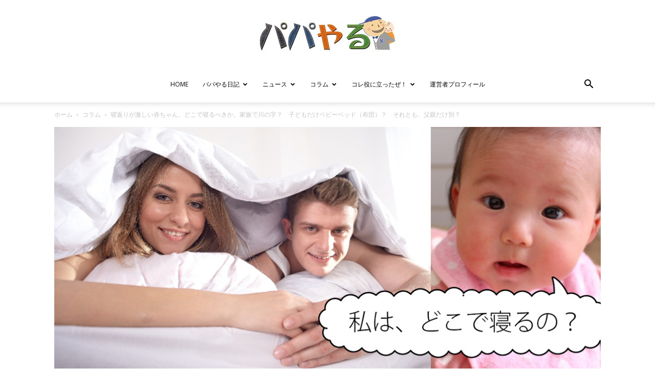

--- FILE ---
content_type: text/html; charset=UTF-8
request_url: https://papayaru.com/0sai-1sai-baby-bed/
body_size: 46910
content:
<!doctype html >
<!--[if IE 8]>    <html class="ie8" lang="en"> <![endif]-->
<!--[if IE 9]>    <html class="ie9" lang="en"> <![endif]-->
<!--[if gt IE 8]><!--> <html lang="ja"> <!--<![endif]-->
<head>
    <title>寝返りが激しい赤ちゃん、どこで寝るべきか。家族で川の字？　子どもだけベビーベッド（布団）？　それとも、父親だけ別？ - パパやる</title>
    <meta charset="UTF-8" />
    <meta name="viewport" content="width=device-width, initial-scale=1.0">
    <link rel="pingback" href="https://papayaru.com/xmlrpc.php" />
    <meta name='robots' content='index, follow, max-image-preview:large, max-snippet:-1, max-video-preview:-1' />
<link rel="icon" type="image/png" href="https://papayaru.com/wp-content/uploads/2019/05/papayaru_logo_favicon_16px.png"><link rel="apple-touch-icon" sizes="76x76" href="https://papayaru.com/wp-content/uploads/2019/05/papayaru_logo_76px.png"/><link rel="apple-touch-icon" sizes="120x120" href="https://papayaru.com/wp-content/uploads/2019/05/papayaru_logo_120px.png"/><link rel="apple-touch-icon" sizes="152x152" href="https://papayaru.com/wp-content/uploads/2019/05/papayaru_logo_152px.png"/><link rel="apple-touch-icon" sizes="114x114" href="https://papayaru.com/wp-content/uploads/2019/05/papayaru_logo_114px.png"/><link rel="apple-touch-icon" sizes="144x144" href="https://papayaru.com/wp-content/uploads/2019/05/papayaru_logo_144px-1.png"/>
	<!-- This site is optimized with the Yoast SEO plugin v26.6 - https://yoast.com/wordpress/plugins/seo/ -->
	<link rel="canonical" href="https://papayaru.com/0sai-1sai-baby-bed/" />
	<meta property="og:locale" content="ja_JP" />
	<meta property="og:type" content="article" />
	<meta property="og:title" content="寝返りが激しい赤ちゃん、どこで寝るべきか。家族で川の字？　子どもだけベビーベッド（布団）？　それとも、父親だけ別？ - パパやる" />
	<meta property="og:description" content="生後6ヶ月の赤ちゃんがいるパパやる読者さんより相談が届きました。" />
	<meta property="og:url" content="https://papayaru.com/0sai-1sai-baby-bed/" />
	<meta property="og:site_name" content="パパやる" />
	<meta property="article:publisher" content="https://www.facebook.com/keitaro.kitano" />
	<meta property="article:author" content="https://www.facebook.com/keitaro.kitano" />
	<meta property="article:published_time" content="2015-10-28T15:47:00+00:00" />
	<meta property="article:modified_time" content="2019-04-12T12:33:18+00:00" />
	<meta property="og:image" content="https://papayaru.com/wp-content/uploads/2015/10/151029_akachan_0sai_1sai_dokodeneru.jpg" />
	<meta property="og:image:width" content="1074" />
	<meta property="og:image:height" content="483" />
	<meta property="og:image:type" content="image/jpeg" />
	<meta name="author" content="北野 啓太郎" />
	<meta name="twitter:card" content="summary_large_image" />
	<meta name="twitter:creator" content="@https://twitter.com/papayaru" />
	<meta name="twitter:site" content="@papayaru" />
	<meta name="twitter:label1" content="執筆者" />
	<meta name="twitter:data1" content="北野 啓太郎" />
	<script type="application/ld+json" class="yoast-schema-graph">{"@context":"https://schema.org","@graph":[{"@type":"Article","@id":"https://papayaru.com/0sai-1sai-baby-bed/#article","isPartOf":{"@id":"https://papayaru.com/0sai-1sai-baby-bed/"},"author":{"name":"北野 啓太郎","@id":"https://papayaru.com/#/schema/person/1082e71ee099b44c302aed9cd9df56c8"},"headline":"寝返りが激しい赤ちゃん、どこで寝るべきか。家族で川の字？　子どもだけベビーベッド（布団）？　それとも、父親だけ別？","datePublished":"2015-10-28T15:47:00+00:00","dateModified":"2019-04-12T12:33:18+00:00","mainEntityOfPage":{"@id":"https://papayaru.com/0sai-1sai-baby-bed/"},"wordCount":5,"commentCount":0,"publisher":{"@id":"https://papayaru.com/#/schema/person/1082e71ee099b44c302aed9cd9df56c8"},"image":{"@id":"https://papayaru.com/0sai-1sai-baby-bed/#primaryimage"},"thumbnailUrl":"https://papayaru.com/wp-content/uploads/2015/10/151029_akachan_0sai_1sai_dokodeneru.jpg","keywords":["1歳","子育て","家族・夫婦"],"articleSection":["コラム"],"inLanguage":"ja","potentialAction":[{"@type":"CommentAction","name":"Comment","target":["https://papayaru.com/0sai-1sai-baby-bed/#respond"]}]},{"@type":"WebPage","@id":"https://papayaru.com/0sai-1sai-baby-bed/","url":"https://papayaru.com/0sai-1sai-baby-bed/","name":"寝返りが激しい赤ちゃん、どこで寝るべきか。家族で川の字？　子どもだけベビーベッド（布団）？　それとも、父親だけ別？ - パパやる","isPartOf":{"@id":"https://papayaru.com/#website"},"primaryImageOfPage":{"@id":"https://papayaru.com/0sai-1sai-baby-bed/#primaryimage"},"image":{"@id":"https://papayaru.com/0sai-1sai-baby-bed/#primaryimage"},"thumbnailUrl":"https://papayaru.com/wp-content/uploads/2015/10/151029_akachan_0sai_1sai_dokodeneru.jpg","datePublished":"2015-10-28T15:47:00+00:00","dateModified":"2019-04-12T12:33:18+00:00","breadcrumb":{"@id":"https://papayaru.com/0sai-1sai-baby-bed/#breadcrumb"},"inLanguage":"ja","potentialAction":[{"@type":"ReadAction","target":["https://papayaru.com/0sai-1sai-baby-bed/"]}]},{"@type":"ImageObject","inLanguage":"ja","@id":"https://papayaru.com/0sai-1sai-baby-bed/#primaryimage","url":"https://papayaru.com/wp-content/uploads/2015/10/151029_akachan_0sai_1sai_dokodeneru.jpg","contentUrl":"https://papayaru.com/wp-content/uploads/2015/10/151029_akachan_0sai_1sai_dokodeneru.jpg","width":1074,"height":483,"caption":"寝返りが激しい赤ちゃん、どこで寝るべきか。家族で川の字？　子どもだけベビーベッド（布団）？　父親だけ別？"},{"@type":"BreadcrumbList","@id":"https://papayaru.com/0sai-1sai-baby-bed/#breadcrumb","itemListElement":[{"@type":"ListItem","position":1,"name":"ホーム","item":"https://papayaru.com/"},{"@type":"ListItem","position":2,"name":"寝返りが激しい赤ちゃん、どこで寝るべきか。家族で川の字？　子どもだけベビーベッド（布団）？　それとも、父親だけ別？"}]},{"@type":"WebSite","@id":"https://papayaru.com/#website","url":"https://papayaru.com/","name":"パパやる","description":"父親目線の子育てブログ","publisher":{"@id":"https://papayaru.com/#/schema/person/1082e71ee099b44c302aed9cd9df56c8"},"potentialAction":[{"@type":"SearchAction","target":{"@type":"EntryPoint","urlTemplate":"https://papayaru.com/?s={search_term_string}"},"query-input":{"@type":"PropertyValueSpecification","valueRequired":true,"valueName":"search_term_string"}}],"inLanguage":"ja"},{"@type":["Person","Organization"],"@id":"https://papayaru.com/#/schema/person/1082e71ee099b44c302aed9cd9df56c8","name":"北野 啓太郎","image":{"@type":"ImageObject","inLanguage":"ja","@id":"https://papayaru.com/#/schema/person/image/","url":"https://papayaru.com/wp-content/uploads/2018/01/keitaro_kitano_prof_250.jpg","contentUrl":"https://papayaru.com/wp-content/uploads/2018/01/keitaro_kitano_prof_250.jpg","width":250,"height":250,"caption":"北野 啓太郎"},"logo":{"@id":"https://papayaru.com/#/schema/person/image/"},"description":"パパに役立つ情報を発信中！ 妊活から、育児、保活、夫婦関係、子どもの遊び場・遊び方、役立つモノ、注目ニュースの解説まで、子育てをわかりやすくお伝えしています。本サイト「パパやる」は、男性視点の子育てサイト。フリーランスライター・編集者の北野 啓太郎が、全力で手探り育児をしながら運営しています。→【パパやるについて】運営者プロフィール・お問い合わせはコチラ","sameAs":["https://www.facebook.com/keitaro.kitano","https://instagram.com/keitarokitano","https://x.com/https://twitter.com/papayaru","https://www.youtube.com/user/KeitaroKitano"],"url":"https://papayaru.com/author/kitanopapa/"}]}</script>
	<!-- / Yoast SEO plugin. -->


<link rel='dns-prefetch' href='//www.googletagmanager.com' />
<link rel='dns-prefetch' href='//stats.wp.com' />
<link rel='dns-prefetch' href='//fonts.googleapis.com' />
<link rel='dns-prefetch' href='//v0.wordpress.com' />
<link rel='dns-prefetch' href='//pagead2.googlesyndication.com' />
<link rel="alternate" type="application/rss+xml" title="パパやる &raquo; フィード" href="https://papayaru.com/feed/" />
<link rel="alternate" type="application/rss+xml" title="パパやる &raquo; コメントフィード" href="https://papayaru.com/comments/feed/" />
<link rel="alternate" type="application/rss+xml" title="パパやる &raquo; 寝返りが激しい赤ちゃん、どこで寝るべきか。家族で川の字？　子どもだけベビーベッド（布団）？　それとも、父親だけ別？ のコメントのフィード" href="https://papayaru.com/0sai-1sai-baby-bed/feed/" />
<link rel="alternate" title="oEmbed (JSON)" type="application/json+oembed" href="https://papayaru.com/wp-json/oembed/1.0/embed?url=https%3A%2F%2Fpapayaru.com%2F0sai-1sai-baby-bed%2F" />
<link rel="alternate" title="oEmbed (XML)" type="text/xml+oembed" href="https://papayaru.com/wp-json/oembed/1.0/embed?url=https%3A%2F%2Fpapayaru.com%2F0sai-1sai-baby-bed%2F&#038;format=xml" />
<style id='wp-img-auto-sizes-contain-inline-css' type='text/css'>
img:is([sizes=auto i],[sizes^="auto," i]){contain-intrinsic-size:3000px 1500px}
/*# sourceURL=wp-img-auto-sizes-contain-inline-css */
</style>
<style id='wp-emoji-styles-inline-css' type='text/css'>

	img.wp-smiley, img.emoji {
		display: inline !important;
		border: none !important;
		box-shadow: none !important;
		height: 1em !important;
		width: 1em !important;
		margin: 0 0.07em !important;
		vertical-align: -0.1em !important;
		background: none !important;
		padding: 0 !important;
	}
/*# sourceURL=wp-emoji-styles-inline-css */
</style>
<style id='wp-block-library-inline-css' type='text/css'>
:root{--wp-block-synced-color:#7a00df;--wp-block-synced-color--rgb:122,0,223;--wp-bound-block-color:var(--wp-block-synced-color);--wp-editor-canvas-background:#ddd;--wp-admin-theme-color:#007cba;--wp-admin-theme-color--rgb:0,124,186;--wp-admin-theme-color-darker-10:#006ba1;--wp-admin-theme-color-darker-10--rgb:0,107,160.5;--wp-admin-theme-color-darker-20:#005a87;--wp-admin-theme-color-darker-20--rgb:0,90,135;--wp-admin-border-width-focus:2px}@media (min-resolution:192dpi){:root{--wp-admin-border-width-focus:1.5px}}.wp-element-button{cursor:pointer}:root .has-very-light-gray-background-color{background-color:#eee}:root .has-very-dark-gray-background-color{background-color:#313131}:root .has-very-light-gray-color{color:#eee}:root .has-very-dark-gray-color{color:#313131}:root .has-vivid-green-cyan-to-vivid-cyan-blue-gradient-background{background:linear-gradient(135deg,#00d084,#0693e3)}:root .has-purple-crush-gradient-background{background:linear-gradient(135deg,#34e2e4,#4721fb 50%,#ab1dfe)}:root .has-hazy-dawn-gradient-background{background:linear-gradient(135deg,#faaca8,#dad0ec)}:root .has-subdued-olive-gradient-background{background:linear-gradient(135deg,#fafae1,#67a671)}:root .has-atomic-cream-gradient-background{background:linear-gradient(135deg,#fdd79a,#004a59)}:root .has-nightshade-gradient-background{background:linear-gradient(135deg,#330968,#31cdcf)}:root .has-midnight-gradient-background{background:linear-gradient(135deg,#020381,#2874fc)}:root{--wp--preset--font-size--normal:16px;--wp--preset--font-size--huge:42px}.has-regular-font-size{font-size:1em}.has-larger-font-size{font-size:2.625em}.has-normal-font-size{font-size:var(--wp--preset--font-size--normal)}.has-huge-font-size{font-size:var(--wp--preset--font-size--huge)}.has-text-align-center{text-align:center}.has-text-align-left{text-align:left}.has-text-align-right{text-align:right}.has-fit-text{white-space:nowrap!important}#end-resizable-editor-section{display:none}.aligncenter{clear:both}.items-justified-left{justify-content:flex-start}.items-justified-center{justify-content:center}.items-justified-right{justify-content:flex-end}.items-justified-space-between{justify-content:space-between}.screen-reader-text{border:0;clip-path:inset(50%);height:1px;margin:-1px;overflow:hidden;padding:0;position:absolute;width:1px;word-wrap:normal!important}.screen-reader-text:focus{background-color:#ddd;clip-path:none;color:#444;display:block;font-size:1em;height:auto;left:5px;line-height:normal;padding:15px 23px 14px;text-decoration:none;top:5px;width:auto;z-index:100000}html :where(.has-border-color){border-style:solid}html :where([style*=border-top-color]){border-top-style:solid}html :where([style*=border-right-color]){border-right-style:solid}html :where([style*=border-bottom-color]){border-bottom-style:solid}html :where([style*=border-left-color]){border-left-style:solid}html :where([style*=border-width]){border-style:solid}html :where([style*=border-top-width]){border-top-style:solid}html :where([style*=border-right-width]){border-right-style:solid}html :where([style*=border-bottom-width]){border-bottom-style:solid}html :where([style*=border-left-width]){border-left-style:solid}html :where(img[class*=wp-image-]){height:auto;max-width:100%}:where(figure){margin:0 0 1em}html :where(.is-position-sticky){--wp-admin--admin-bar--position-offset:var(--wp-admin--admin-bar--height,0px)}@media screen and (max-width:600px){html :where(.is-position-sticky){--wp-admin--admin-bar--position-offset:0px}}

/*# sourceURL=wp-block-library-inline-css */
</style><style id='wp-block-categories-inline-css' type='text/css'>
.wp-block-categories{box-sizing:border-box}.wp-block-categories.alignleft{margin-right:2em}.wp-block-categories.alignright{margin-left:2em}.wp-block-categories.wp-block-categories-dropdown.aligncenter{text-align:center}.wp-block-categories .wp-block-categories__label{display:block;width:100%}
/*# sourceURL=https://papayaru.com/wp-includes/blocks/categories/style.min.css */
</style>
<style id='wp-block-tag-cloud-inline-css' type='text/css'>
.wp-block-tag-cloud{box-sizing:border-box}.wp-block-tag-cloud.aligncenter{justify-content:center;text-align:center}.wp-block-tag-cloud a{display:inline-block;margin-right:5px}.wp-block-tag-cloud span{display:inline-block;margin-left:5px;text-decoration:none}:root :where(.wp-block-tag-cloud.is-style-outline){display:flex;flex-wrap:wrap;gap:1ch}:root :where(.wp-block-tag-cloud.is-style-outline a){border:1px solid;font-size:unset!important;margin-right:0;padding:1ch 2ch;text-decoration:none!important}
/*# sourceURL=https://papayaru.com/wp-includes/blocks/tag-cloud/style.min.css */
</style>
<style id='global-styles-inline-css' type='text/css'>
:root{--wp--preset--aspect-ratio--square: 1;--wp--preset--aspect-ratio--4-3: 4/3;--wp--preset--aspect-ratio--3-4: 3/4;--wp--preset--aspect-ratio--3-2: 3/2;--wp--preset--aspect-ratio--2-3: 2/3;--wp--preset--aspect-ratio--16-9: 16/9;--wp--preset--aspect-ratio--9-16: 9/16;--wp--preset--color--black: #000000;--wp--preset--color--cyan-bluish-gray: #abb8c3;--wp--preset--color--white: #ffffff;--wp--preset--color--pale-pink: #f78da7;--wp--preset--color--vivid-red: #cf2e2e;--wp--preset--color--luminous-vivid-orange: #ff6900;--wp--preset--color--luminous-vivid-amber: #fcb900;--wp--preset--color--light-green-cyan: #7bdcb5;--wp--preset--color--vivid-green-cyan: #00d084;--wp--preset--color--pale-cyan-blue: #8ed1fc;--wp--preset--color--vivid-cyan-blue: #0693e3;--wp--preset--color--vivid-purple: #9b51e0;--wp--preset--gradient--vivid-cyan-blue-to-vivid-purple: linear-gradient(135deg,rgb(6,147,227) 0%,rgb(155,81,224) 100%);--wp--preset--gradient--light-green-cyan-to-vivid-green-cyan: linear-gradient(135deg,rgb(122,220,180) 0%,rgb(0,208,130) 100%);--wp--preset--gradient--luminous-vivid-amber-to-luminous-vivid-orange: linear-gradient(135deg,rgb(252,185,0) 0%,rgb(255,105,0) 100%);--wp--preset--gradient--luminous-vivid-orange-to-vivid-red: linear-gradient(135deg,rgb(255,105,0) 0%,rgb(207,46,46) 100%);--wp--preset--gradient--very-light-gray-to-cyan-bluish-gray: linear-gradient(135deg,rgb(238,238,238) 0%,rgb(169,184,195) 100%);--wp--preset--gradient--cool-to-warm-spectrum: linear-gradient(135deg,rgb(74,234,220) 0%,rgb(151,120,209) 20%,rgb(207,42,186) 40%,rgb(238,44,130) 60%,rgb(251,105,98) 80%,rgb(254,248,76) 100%);--wp--preset--gradient--blush-light-purple: linear-gradient(135deg,rgb(255,206,236) 0%,rgb(152,150,240) 100%);--wp--preset--gradient--blush-bordeaux: linear-gradient(135deg,rgb(254,205,165) 0%,rgb(254,45,45) 50%,rgb(107,0,62) 100%);--wp--preset--gradient--luminous-dusk: linear-gradient(135deg,rgb(255,203,112) 0%,rgb(199,81,192) 50%,rgb(65,88,208) 100%);--wp--preset--gradient--pale-ocean: linear-gradient(135deg,rgb(255,245,203) 0%,rgb(182,227,212) 50%,rgb(51,167,181) 100%);--wp--preset--gradient--electric-grass: linear-gradient(135deg,rgb(202,248,128) 0%,rgb(113,206,126) 100%);--wp--preset--gradient--midnight: linear-gradient(135deg,rgb(2,3,129) 0%,rgb(40,116,252) 100%);--wp--preset--font-size--small: 11px;--wp--preset--font-size--medium: 20px;--wp--preset--font-size--large: 32px;--wp--preset--font-size--x-large: 42px;--wp--preset--font-size--regular: 15px;--wp--preset--font-size--larger: 50px;--wp--preset--spacing--20: 0.44rem;--wp--preset--spacing--30: 0.67rem;--wp--preset--spacing--40: 1rem;--wp--preset--spacing--50: 1.5rem;--wp--preset--spacing--60: 2.25rem;--wp--preset--spacing--70: 3.38rem;--wp--preset--spacing--80: 5.06rem;--wp--preset--shadow--natural: 6px 6px 9px rgba(0, 0, 0, 0.2);--wp--preset--shadow--deep: 12px 12px 50px rgba(0, 0, 0, 0.4);--wp--preset--shadow--sharp: 6px 6px 0px rgba(0, 0, 0, 0.2);--wp--preset--shadow--outlined: 6px 6px 0px -3px rgb(255, 255, 255), 6px 6px rgb(0, 0, 0);--wp--preset--shadow--crisp: 6px 6px 0px rgb(0, 0, 0);}:where(.is-layout-flex){gap: 0.5em;}:where(.is-layout-grid){gap: 0.5em;}body .is-layout-flex{display: flex;}.is-layout-flex{flex-wrap: wrap;align-items: center;}.is-layout-flex > :is(*, div){margin: 0;}body .is-layout-grid{display: grid;}.is-layout-grid > :is(*, div){margin: 0;}:where(.wp-block-columns.is-layout-flex){gap: 2em;}:where(.wp-block-columns.is-layout-grid){gap: 2em;}:where(.wp-block-post-template.is-layout-flex){gap: 1.25em;}:where(.wp-block-post-template.is-layout-grid){gap: 1.25em;}.has-black-color{color: var(--wp--preset--color--black) !important;}.has-cyan-bluish-gray-color{color: var(--wp--preset--color--cyan-bluish-gray) !important;}.has-white-color{color: var(--wp--preset--color--white) !important;}.has-pale-pink-color{color: var(--wp--preset--color--pale-pink) !important;}.has-vivid-red-color{color: var(--wp--preset--color--vivid-red) !important;}.has-luminous-vivid-orange-color{color: var(--wp--preset--color--luminous-vivid-orange) !important;}.has-luminous-vivid-amber-color{color: var(--wp--preset--color--luminous-vivid-amber) !important;}.has-light-green-cyan-color{color: var(--wp--preset--color--light-green-cyan) !important;}.has-vivid-green-cyan-color{color: var(--wp--preset--color--vivid-green-cyan) !important;}.has-pale-cyan-blue-color{color: var(--wp--preset--color--pale-cyan-blue) !important;}.has-vivid-cyan-blue-color{color: var(--wp--preset--color--vivid-cyan-blue) !important;}.has-vivid-purple-color{color: var(--wp--preset--color--vivid-purple) !important;}.has-black-background-color{background-color: var(--wp--preset--color--black) !important;}.has-cyan-bluish-gray-background-color{background-color: var(--wp--preset--color--cyan-bluish-gray) !important;}.has-white-background-color{background-color: var(--wp--preset--color--white) !important;}.has-pale-pink-background-color{background-color: var(--wp--preset--color--pale-pink) !important;}.has-vivid-red-background-color{background-color: var(--wp--preset--color--vivid-red) !important;}.has-luminous-vivid-orange-background-color{background-color: var(--wp--preset--color--luminous-vivid-orange) !important;}.has-luminous-vivid-amber-background-color{background-color: var(--wp--preset--color--luminous-vivid-amber) !important;}.has-light-green-cyan-background-color{background-color: var(--wp--preset--color--light-green-cyan) !important;}.has-vivid-green-cyan-background-color{background-color: var(--wp--preset--color--vivid-green-cyan) !important;}.has-pale-cyan-blue-background-color{background-color: var(--wp--preset--color--pale-cyan-blue) !important;}.has-vivid-cyan-blue-background-color{background-color: var(--wp--preset--color--vivid-cyan-blue) !important;}.has-vivid-purple-background-color{background-color: var(--wp--preset--color--vivid-purple) !important;}.has-black-border-color{border-color: var(--wp--preset--color--black) !important;}.has-cyan-bluish-gray-border-color{border-color: var(--wp--preset--color--cyan-bluish-gray) !important;}.has-white-border-color{border-color: var(--wp--preset--color--white) !important;}.has-pale-pink-border-color{border-color: var(--wp--preset--color--pale-pink) !important;}.has-vivid-red-border-color{border-color: var(--wp--preset--color--vivid-red) !important;}.has-luminous-vivid-orange-border-color{border-color: var(--wp--preset--color--luminous-vivid-orange) !important;}.has-luminous-vivid-amber-border-color{border-color: var(--wp--preset--color--luminous-vivid-amber) !important;}.has-light-green-cyan-border-color{border-color: var(--wp--preset--color--light-green-cyan) !important;}.has-vivid-green-cyan-border-color{border-color: var(--wp--preset--color--vivid-green-cyan) !important;}.has-pale-cyan-blue-border-color{border-color: var(--wp--preset--color--pale-cyan-blue) !important;}.has-vivid-cyan-blue-border-color{border-color: var(--wp--preset--color--vivid-cyan-blue) !important;}.has-vivid-purple-border-color{border-color: var(--wp--preset--color--vivid-purple) !important;}.has-vivid-cyan-blue-to-vivid-purple-gradient-background{background: var(--wp--preset--gradient--vivid-cyan-blue-to-vivid-purple) !important;}.has-light-green-cyan-to-vivid-green-cyan-gradient-background{background: var(--wp--preset--gradient--light-green-cyan-to-vivid-green-cyan) !important;}.has-luminous-vivid-amber-to-luminous-vivid-orange-gradient-background{background: var(--wp--preset--gradient--luminous-vivid-amber-to-luminous-vivid-orange) !important;}.has-luminous-vivid-orange-to-vivid-red-gradient-background{background: var(--wp--preset--gradient--luminous-vivid-orange-to-vivid-red) !important;}.has-very-light-gray-to-cyan-bluish-gray-gradient-background{background: var(--wp--preset--gradient--very-light-gray-to-cyan-bluish-gray) !important;}.has-cool-to-warm-spectrum-gradient-background{background: var(--wp--preset--gradient--cool-to-warm-spectrum) !important;}.has-blush-light-purple-gradient-background{background: var(--wp--preset--gradient--blush-light-purple) !important;}.has-blush-bordeaux-gradient-background{background: var(--wp--preset--gradient--blush-bordeaux) !important;}.has-luminous-dusk-gradient-background{background: var(--wp--preset--gradient--luminous-dusk) !important;}.has-pale-ocean-gradient-background{background: var(--wp--preset--gradient--pale-ocean) !important;}.has-electric-grass-gradient-background{background: var(--wp--preset--gradient--electric-grass) !important;}.has-midnight-gradient-background{background: var(--wp--preset--gradient--midnight) !important;}.has-small-font-size{font-size: var(--wp--preset--font-size--small) !important;}.has-medium-font-size{font-size: var(--wp--preset--font-size--medium) !important;}.has-large-font-size{font-size: var(--wp--preset--font-size--large) !important;}.has-x-large-font-size{font-size: var(--wp--preset--font-size--x-large) !important;}
/*# sourceURL=global-styles-inline-css */
</style>

<style id='classic-theme-styles-inline-css' type='text/css'>
/*! This file is auto-generated */
.wp-block-button__link{color:#fff;background-color:#32373c;border-radius:9999px;box-shadow:none;text-decoration:none;padding:calc(.667em + 2px) calc(1.333em + 2px);font-size:1.125em}.wp-block-file__button{background:#32373c;color:#fff;text-decoration:none}
/*# sourceURL=/wp-includes/css/classic-themes.min.css */
</style>
<link rel='stylesheet' id='mpp_gutenberg-css' href='https://papayaru.com/wp-content/plugins/metronet-profile-picture/dist/blocks.style.build.css?ver=2.6.3' type='text/css' media='all' />
<link rel='stylesheet' id='contact-form-7-css' href='https://papayaru.com/wp-content/plugins/contact-form-7/includes/css/styles.css?ver=6.1.4' type='text/css' media='all' />
<link rel='stylesheet' id='yyi_rinker_stylesheet-css' href='https://papayaru.com/wp-content/plugins/yyi-rinker/css/style.css?v=1.11.1&#038;ver=6.9' type='text/css' media='all' />
<link rel='stylesheet' id='td-plugin-multi-purpose-css' href='https://papayaru.com/wp-content/plugins/td-composer/td-multi-purpose/style.css?ver=7cd248d7ca13c255207c3f8b916c3f00' type='text/css' media='all' />
<link rel='stylesheet' id='google-fonts-style-css' href='https://fonts.googleapis.com/css?family=Noto+Sans+JP%3A400%2C700%7CMontserrat%3A400%2C700%7CKosugi+Maru%3A400%2C700%7CIndie+Flower%3A400%2C700%7CCrimson+Text%3A400%2C700%7COpen+Sans%3A400%2C600%2C700%7CRoboto%3A400%2C600%2C700&#038;display=swap&#038;ver=12.7.3' type='text/css' media='all' />
<link rel='stylesheet' id='amazonjs-css' href='https://papayaru.com/wp-content/plugins/amazonjs/css/amazonjs.css?ver=0.10' type='text/css' media='all' />
<link rel='stylesheet' id='td-theme-css' href='https://papayaru.com/wp-content/themes/Newspaper/style.css?ver=12.7.3' type='text/css' media='all' />
<style id='td-theme-inline-css' type='text/css'>@media (max-width:767px){.td-header-desktop-wrap{display:none}}@media (min-width:767px){.td-header-mobile-wrap{display:none}}</style>
<link rel='stylesheet' id='td-theme-child-css' href='https://papayaru.com/wp-content/themes/Newspaper-child/style.css?ver=12.7.3c' type='text/css' media='all' />
<link rel='stylesheet' id='td-legacy-framework-front-style-css' href='https://papayaru.com/wp-content/plugins/td-composer/legacy/Newspaper/assets/css/td_legacy_main.css?ver=7cd248d7ca13c255207c3f8b916c3f00' type='text/css' media='all' />
<link rel='stylesheet' id='td-standard-pack-framework-front-style-css' href='https://papayaru.com/wp-content/plugins/td-standard-pack/Newspaper/assets/css/td_standard_pack_main.css?ver=c12e6da63ed2f212e87e44e5e9b9a302' type='text/css' media='all' />
<link rel='stylesheet' id='td-theme-demo-style-css' href='https://papayaru.com/wp-content/plugins/td-composer/legacy/Newspaper/includes/demos/craft_ideas/demo_style.css?ver=12.7.3' type='text/css' media='all' />
<link rel='stylesheet' id='tdb_style_cloud_templates_front-css' href='https://papayaru.com/wp-content/plugins/td-cloud-library/assets/css/tdb_main.css?ver=6127d3b6131f900b2e62bb855b13dc3b' type='text/css' media='all' />
<script type="text/javascript" src="https://papayaru.com/wp-includes/js/jquery/jquery.min.js?ver=3.7.1" id="jquery-core-js"></script>
<script type="text/javascript" src="https://papayaru.com/wp-includes/js/jquery/jquery-migrate.min.js?ver=3.4.1" id="jquery-migrate-js"></script>
<script type="text/javascript" src="https://papayaru.com/wp-content/plugins/yyi-rinker/js/event-tracking.js?v=1.11.1" id="yyi_rinker_event_tracking_script-js"></script>
<script type="text/javascript" src="https://papayaru.com/wp-content/plugins/yyi-rinker/js/front.js?v=1.11.1" id="yyi_rinker_front_script-js"></script>

<!-- Site Kit によって追加された Google タグ（gtag.js）スニペット -->
<!-- Google アナリティクス スニペット (Site Kit が追加) -->
<script type="text/javascript" src="https://www.googletagmanager.com/gtag/js?id=GT-5DGK9MP" id="google_gtagjs-js" async></script>
<script type="text/javascript" id="google_gtagjs-js-after">
/* <![CDATA[ */
window.dataLayer = window.dataLayer || [];function gtag(){dataLayer.push(arguments);}
gtag("set","linker",{"domains":["papayaru.com"]});
gtag("js", new Date());
gtag("set", "developer_id.dZTNiMT", true);
gtag("config", "GT-5DGK9MP");
 window._googlesitekit = window._googlesitekit || {}; window._googlesitekit.throttledEvents = []; window._googlesitekit.gtagEvent = (name, data) => { var key = JSON.stringify( { name, data } ); if ( !! window._googlesitekit.throttledEvents[ key ] ) { return; } window._googlesitekit.throttledEvents[ key ] = true; setTimeout( () => { delete window._googlesitekit.throttledEvents[ key ]; }, 5 ); gtag( "event", name, { ...data, event_source: "site-kit" } ); }; 
//# sourceURL=google_gtagjs-js-after
/* ]]> */
</script>
<link rel="https://api.w.org/" href="https://papayaru.com/wp-json/" /><link rel="alternate" title="JSON" type="application/json" href="https://papayaru.com/wp-json/wp/v2/posts/10518" /><link rel="EditURI" type="application/rsd+xml" title="RSD" href="https://papayaru.com/xmlrpc.php?rsd" />
<meta name="generator" content="WordPress 6.9" />
<link rel='shortlink' href='https://papayaru.com/?p=10518' />
<meta name="generator" content="Site Kit by Google 1.168.0" />	<style>img#wpstats{display:none}</style>
		<style>
.yyi-rinker-images {
    display: flex;
    justify-content: center;
    align-items: center;
    position: relative;

}
div.yyi-rinker-image img.yyi-rinker-main-img.hidden {
    display: none;
}

.yyi-rinker-images-arrow {
    cursor: pointer;
    position: absolute;
    top: 50%;
    display: block;
    margin-top: -11px;
    opacity: 0.6;
    width: 22px;
}

.yyi-rinker-images-arrow-left{
    left: -10px;
}
.yyi-rinker-images-arrow-right{
    right: -10px;
}

.yyi-rinker-images-arrow-left.hidden {
    display: none;
}

.yyi-rinker-images-arrow-right.hidden {
    display: none;
}
div.yyi-rinker-contents.yyi-rinker-design-tate  div.yyi-rinker-box{
    flex-direction: column;
}

div.yyi-rinker-contents.yyi-rinker-design-slim div.yyi-rinker-box .yyi-rinker-links {
    flex-direction: column;
}

div.yyi-rinker-contents.yyi-rinker-design-slim div.yyi-rinker-info {
    width: 100%;
}

div.yyi-rinker-contents.yyi-rinker-design-slim .yyi-rinker-title {
    text-align: center;
}

div.yyi-rinker-contents.yyi-rinker-design-slim .yyi-rinker-links {
    text-align: center;
}
div.yyi-rinker-contents.yyi-rinker-design-slim .yyi-rinker-image {
    margin: auto;
}

div.yyi-rinker-contents.yyi-rinker-design-slim div.yyi-rinker-info ul.yyi-rinker-links li {
	align-self: stretch;
}
div.yyi-rinker-contents.yyi-rinker-design-slim div.yyi-rinker-box div.yyi-rinker-info {
	padding: 0;
}
div.yyi-rinker-contents.yyi-rinker-design-slim div.yyi-rinker-box {
	flex-direction: column;
	padding: 14px 5px 0;
}

.yyi-rinker-design-slim div.yyi-rinker-box div.yyi-rinker-info {
	text-align: center;
}

.yyi-rinker-design-slim div.price-box span.price {
	display: block;
}

div.yyi-rinker-contents.yyi-rinker-design-slim div.yyi-rinker-info div.yyi-rinker-title a{
	font-size:16px;
}

div.yyi-rinker-contents.yyi-rinker-design-slim ul.yyi-rinker-links li.amazonkindlelink:before,  div.yyi-rinker-contents.yyi-rinker-design-slim ul.yyi-rinker-links li.amazonlink:before,  div.yyi-rinker-contents.yyi-rinker-design-slim ul.yyi-rinker-links li.rakutenlink:before, div.yyi-rinker-contents.yyi-rinker-design-slim ul.yyi-rinker-links li.yahoolink:before, div.yyi-rinker-contents.yyi-rinker-design-slim ul.yyi-rinker-links li.mercarilink:before {
	font-size:12px;
}

div.yyi-rinker-contents.yyi-rinker-design-slim ul.yyi-rinker-links li a {
	font-size: 13px;
}
.entry-content ul.yyi-rinker-links li {
	padding: 0;
}

div.yyi-rinker-contents .yyi-rinker-attention.attention_desing_right_ribbon {
    width: 89px;
    height: 91px;
    position: absolute;
    top: -1px;
    right: -1px;
    left: auto;
    overflow: hidden;
}

div.yyi-rinker-contents .yyi-rinker-attention.attention_desing_right_ribbon span {
    display: inline-block;
    width: 146px;
    position: absolute;
    padding: 4px 0;
    left: -13px;
    top: 12px;
    text-align: center;
    font-size: 12px;
    line-height: 24px;
    -webkit-transform: rotate(45deg);
    transform: rotate(45deg);
    box-shadow: 0 1px 3px rgba(0, 0, 0, 0.2);
}

div.yyi-rinker-contents .yyi-rinker-attention.attention_desing_right_ribbon {
    background: none;
}
.yyi-rinker-attention.attention_desing_right_ribbon .yyi-rinker-attention-after,
.yyi-rinker-attention.attention_desing_right_ribbon .yyi-rinker-attention-before{
display:none;
}
div.yyi-rinker-use-right_ribbon div.yyi-rinker-title {
    margin-right: 2rem;
}

				</style><style type="text/css"></style>    <script>
        window.tdb_global_vars = {"wpRestUrl":"https:\/\/papayaru.com\/wp-json\/","permalinkStructure":"\/%postname%\/"};
        window.tdb_p_autoload_vars = {"isAjax":false,"isAdminBarShowing":false,"autoloadStatus":"off","origPostEditUrl":null};
    </script>
    
    <style id="tdb-global-colors">:root{--accent-color:#fff}</style>

    
	
<!-- Site Kit が追加した Google AdSense メタタグ -->
<meta name="google-adsense-platform-account" content="ca-host-pub-2644536267352236">
<meta name="google-adsense-platform-domain" content="sitekit.withgoogle.com">
<!-- Site Kit が追加した End Google AdSense メタタグ -->

<!-- Google AdSense スニペット (Site Kit が追加) -->
<script type="text/javascript" async="async" src="https://pagead2.googlesyndication.com/pagead/js/adsbygoogle.js?client=ca-pub-6538325240098133&amp;host=ca-host-pub-2644536267352236" crossorigin="anonymous"></script>

<!-- (ここまで) Google AdSense スニペット (Site Kit が追加) -->

<!-- JS generated by theme -->

<script type="text/javascript" id="td-generated-header-js">
    
    

	    var tdBlocksArray = []; //here we store all the items for the current page

	    // td_block class - each ajax block uses a object of this class for requests
	    function tdBlock() {
		    this.id = '';
		    this.block_type = 1; //block type id (1-234 etc)
		    this.atts = '';
		    this.td_column_number = '';
		    this.td_current_page = 1; //
		    this.post_count = 0; //from wp
		    this.found_posts = 0; //from wp
		    this.max_num_pages = 0; //from wp
		    this.td_filter_value = ''; //current live filter value
		    this.is_ajax_running = false;
		    this.td_user_action = ''; // load more or infinite loader (used by the animation)
		    this.header_color = '';
		    this.ajax_pagination_infinite_stop = ''; //show load more at page x
	    }

        // td_js_generator - mini detector
        ( function () {
            var htmlTag = document.getElementsByTagName("html")[0];

	        if ( navigator.userAgent.indexOf("MSIE 10.0") > -1 ) {
                htmlTag.className += ' ie10';
            }

            if ( !!navigator.userAgent.match(/Trident.*rv\:11\./) ) {
                htmlTag.className += ' ie11';
            }

	        if ( navigator.userAgent.indexOf("Edge") > -1 ) {
                htmlTag.className += ' ieEdge';
            }

            if ( /(iPad|iPhone|iPod)/g.test(navigator.userAgent) ) {
                htmlTag.className += ' td-md-is-ios';
            }

            var user_agent = navigator.userAgent.toLowerCase();
            if ( user_agent.indexOf("android") > -1 ) {
                htmlTag.className += ' td-md-is-android';
            }

            if ( -1 !== navigator.userAgent.indexOf('Mac OS X')  ) {
                htmlTag.className += ' td-md-is-os-x';
            }

            if ( /chrom(e|ium)/.test(navigator.userAgent.toLowerCase()) ) {
               htmlTag.className += ' td-md-is-chrome';
            }

            if ( -1 !== navigator.userAgent.indexOf('Firefox') ) {
                htmlTag.className += ' td-md-is-firefox';
            }

            if ( -1 !== navigator.userAgent.indexOf('Safari') && -1 === navigator.userAgent.indexOf('Chrome') ) {
                htmlTag.className += ' td-md-is-safari';
            }

            if( -1 !== navigator.userAgent.indexOf('IEMobile') ){
                htmlTag.className += ' td-md-is-iemobile';
            }

        })();

        var tdLocalCache = {};

        ( function () {
            "use strict";

            tdLocalCache = {
                data: {},
                remove: function (resource_id) {
                    delete tdLocalCache.data[resource_id];
                },
                exist: function (resource_id) {
                    return tdLocalCache.data.hasOwnProperty(resource_id) && tdLocalCache.data[resource_id] !== null;
                },
                get: function (resource_id) {
                    return tdLocalCache.data[resource_id];
                },
                set: function (resource_id, cachedData) {
                    tdLocalCache.remove(resource_id);
                    tdLocalCache.data[resource_id] = cachedData;
                }
            };
        })();

    
    
var td_viewport_interval_list=[{"limitBottom":767,"sidebarWidth":228},{"limitBottom":1018,"sidebarWidth":300},{"limitBottom":1140,"sidebarWidth":324}];
var tdc_is_installed="yes";
var tdc_domain_active=false;
var td_ajax_url="https:\/\/papayaru.com\/wp-admin\/admin-ajax.php?td_theme_name=Newspaper&v=12.7.3";
var td_get_template_directory_uri="https:\/\/papayaru.com\/wp-content\/plugins\/td-composer\/legacy\/common";
var tds_snap_menu="snap";
var tds_logo_on_sticky="show";
var tds_header_style="10";
var td_please_wait="\u304a\u5f85\u3061\u304f\u3060\u3055\u3044";
var td_email_user_pass_incorrect="\u30e6\u30fc\u30b6\u30fc\u304b\u30d1\u30b9\u30ef\u30fc\u30c9\u304c\u9593\u9055\u3063\u3066\u307e\u3059\uff01";
var td_email_user_incorrect="E\u30e1\u30fc\u30eb\u304b\u30e6\u30fc\u30b6\u540d\u304c\u9593\u9055\u3063\u3066\u307e\u3059\uff01";
var td_email_incorrect="E\u30e1\u30fc\u30eb\u304c\u9593\u9055\u3063\u3066\u307e\u3059\uff01";
var td_user_incorrect="Username incorrect!";
var td_email_user_empty="Email or username empty!";
var td_pass_empty="Pass empty!";
var td_pass_pattern_incorrect="Invalid Pass Pattern!";
var td_retype_pass_incorrect="Retyped Pass incorrect!";
var tds_more_articles_on_post_enable="";
var tds_more_articles_on_post_time_to_wait="";
var tds_more_articles_on_post_pages_distance_from_top=0;
var tds_captcha="";
var tds_theme_color_site_wide="#70c3b7";
var tds_smart_sidebar="enabled";
var tdThemeName="Newspaper";
var tdThemeNameWl="Newspaper";
var td_magnific_popup_translation_tPrev="\u524d\uff08\u5de6\u30a2\u30ed\u30fc\u3000\u30ad\u30fc\uff09";
var td_magnific_popup_translation_tNext="\u6b21\uff08\u53f3\u30a2\u30ed\u30fc\u3000\u30ad\u30fc\uff09";
var td_magnific_popup_translation_tCounter="\uff05curr%\u306e\uff05total\uff05";
var td_magnific_popup_translation_ajax_tError="\uff05url%\u306e\u30b3\u30f3\u30c6\u30f3\u30c4\u306f\u30ed\u30fc\u30c9\u3067\u304d\u307e\u305b\u3093\u3067\u3057\u305f\u3002";
var td_magnific_popup_translation_image_tError="#\uff05curr%\u304b\u3089\u306e\u753b\u50cf\u306f\u30ed\u30fc\u30c9\u3067\u304d\u307e\u305b\u3093\u3067\u3057\u305f\u3002";
var tdBlockNonce="9267cac661";
var tdMobileMenu="enabled";
var tdMobileSearch="enabled";
var tdDateNamesI18n={"month_names":["1\u6708","2\u6708","3\u6708","4\u6708","5\u6708","6\u6708","7\u6708","8\u6708","9\u6708","10\u6708","11\u6708","12\u6708"],"month_names_short":["1\u6708","2\u6708","3\u6708","4\u6708","5\u6708","6\u6708","7\u6708","8\u6708","9\u6708","10\u6708","11\u6708","12\u6708"],"day_names":["\u65e5\u66dc\u65e5","\u6708\u66dc\u65e5","\u706b\u66dc\u65e5","\u6c34\u66dc\u65e5","\u6728\u66dc\u65e5","\u91d1\u66dc\u65e5","\u571f\u66dc\u65e5"],"day_names_short":["\u65e5","\u6708","\u706b","\u6c34","\u6728","\u91d1","\u571f"]};
var tdb_modal_confirm="\u4fdd\u5b58";
var tdb_modal_cancel="\u30ad\u30e3\u30f3\u30bb\u30eb";
var tdb_modal_confirm_alt="\u306f\u3044";
var tdb_modal_cancel_alt="\u3044\u3044\u3048";
var td_deploy_mode="deploy";
var td_ad_background_click_link="";
var td_ad_background_click_target="";
</script>

<!-- Google Tag Manager -->
<script>(function(w,d,s,l,i){w[l]=w[l]||[];w[l].push({'gtm.start':
new Date().getTime(),event:'gtm.js'});var f=d.getElementsByTagName(s)[0],
j=d.createElement(s),dl=l!='dataLayer'?'&l='+l:'';j.async=true;j.src=
'https://www.googletagmanager.com/gtm.js?id='+i+dl;f.parentNode.insertBefore(j,f);
})(window,document,'script','dataLayer','GTM-WP8M7WM');</script>
<!-- End Google Tag Manager -->


<script type="application/ld+json">
    {
        "@context": "https://schema.org",
        "@type": "BreadcrumbList",
        "itemListElement": [
            {
                "@type": "ListItem",
                "position": 1,
                "item": {
                    "@type": "WebSite",
                    "@id": "https://papayaru.com/",
                    "name": "ホーム"
                }
            },
            {
                "@type": "ListItem",
                "position": 2,
                    "item": {
                    "@type": "WebPage",
                    "@id": "https://papayaru.com/category/column/",
                    "name": "コラム"
                }
            }
            ,{
                "@type": "ListItem",
                "position": 3,
                    "item": {
                    "@type": "WebPage",
                    "@id": "https://papayaru.com/0sai-1sai-baby-bed/",
                    "name": "寝返りが激しい赤ちゃん、どこで寝るべきか。家族で川の字？　子どもだけベビーベッド（布団）？　それとも、父親だけ別？"                                
                }
            }    
        ]
    }
</script>

<!-- Button style compiled by theme -->

<style>.tdm-btn-style1{background-color:#70c3b7}.tdm-btn-style2:before{border-color:#70c3b7}.tdm-btn-style2{color:#70c3b7}.tdm-btn-style3{-webkit-box-shadow:0 2px 16px #70c3b7;-moz-box-shadow:0 2px 16px #70c3b7;box-shadow:0 2px 16px #70c3b7}.tdm-btn-style3:hover{-webkit-box-shadow:0 4px 26px #70c3b7;-moz-box-shadow:0 4px 26px #70c3b7;box-shadow:0 4px 26px #70c3b7}</style>

	<style id="tdw-css-placeholder"></style><link rel='stylesheet' id='jetpack-swiper-library-css' href='https://papayaru.com/wp-content/plugins/jetpack/_inc/blocks/swiper.css?ver=15.3.1' type='text/css' media='all' />
<link rel='stylesheet' id='jetpack-carousel-css' href='https://papayaru.com/wp-content/plugins/jetpack/modules/carousel/jetpack-carousel.css?ver=15.3.1' type='text/css' media='all' />
</head>

<body class="wp-singular post-template-default single single-post postid-10518 single-format-standard wp-theme-Newspaper wp-child-theme-Newspaper-child td-standard-pack 0sai-1sai-baby-bed global-block-template-6 td-craft-ideas single_template_9 td-full-layout" itemscope="itemscope" itemtype="https://schema.org/WebPage">

<div class="td-scroll-up" data-style="style1"><i class="td-icon-menu-up"></i></div>
    <div class="td-menu-background" style="visibility:hidden"></div>
<div id="td-mobile-nav" style="visibility:hidden">
    <div class="td-mobile-container">
        <!-- mobile menu top section -->
        <div class="td-menu-socials-wrap">
            <!-- socials -->
            <div class="td-menu-socials">
                
        <span class="td-social-icon-wrap">
            <a target="_blank" href="https://www.facebook.com/keitaro.kitano" title="Facebook">
                <i class="td-icon-font td-icon-facebook"></i>
                <span style="display: none">Facebook</span>
            </a>
        </span>
        <span class="td-social-icon-wrap">
            <a target="_blank" href="https://www.instagram.com/KeitaroKitano/" title="Instagram">
                <i class="td-icon-font td-icon-instagram"></i>
                <span style="display: none">Instagram</span>
            </a>
        </span>
        <span class="td-social-icon-wrap">
            <a target="_blank" href="https://twitter.com/papayaru" title="Twitter">
                <i class="td-icon-font td-icon-twitter"></i>
                <span style="display: none">Twitter</span>
            </a>
        </span>
        <span class="td-social-icon-wrap">
            <a target="_blank" href="https://www.youtube.com/user/papayaru/" title="Youtube">
                <i class="td-icon-font td-icon-youtube"></i>
                <span style="display: none">Youtube</span>
            </a>
        </span>            </div>
            <!-- close button -->
            <div class="td-mobile-close">
                <span><i class="td-icon-close-mobile"></i></span>
            </div>
        </div>

        <!-- login section -->
        
        <!-- menu section -->
        <div class="td-mobile-content">
            <div class="menu-papayaru-container"><ul id="menu-papayaru" class="td-mobile-main-menu"><li id="menu-item-5425" class="menu-item menu-item-type-custom menu-item-object-custom menu-item-home menu-item-first menu-item-5425"><a href="https://papayaru.com/">HOME</a></li>
<li id="menu-item-5424" class="menu-item menu-item-type-taxonomy menu-item-object-category menu-item-5424"><a href="https://papayaru.com/category/diary/">パパやる日記</a></li>
<li id="menu-item-5423" class="menu-item menu-item-type-taxonomy menu-item-object-category menu-item-5423"><a href="https://papayaru.com/category/news/">ニュース</a></li>
<li id="menu-item-5418" class="menu-item menu-item-type-taxonomy menu-item-object-category current-post-ancestor current-menu-parent current-post-parent menu-item-5418"><a href="https://papayaru.com/category/column/">コラム</a></li>
<li id="menu-item-5389" class="menu-item menu-item-type-taxonomy menu-item-object-category menu-item-has-children menu-item-has-children menu-item-5389"><a href="https://papayaru.com/category/link/">コレ役に立ったぜ！<i class="td-icon-menu-right td-element-after"></i></a>
<ul class="sub-menu">
	<li id="menu-item-0" class="menu-item-0"><a href="https://papayaru.com/category/link/app/">役立つアプリ</a></li>
	<li class="menu-item-0"><a href="https://papayaru.com/category/link/link-link/">役立つサイト・記事</a></li>
	<li class="menu-item-0"><a href="https://papayaru.com/category/link/tv/">役立つテレビ番組</a></li>
	<li class="menu-item-0"><a href="https://papayaru.com/category/link/goods/">役立つモノ</a></li>
	<li class="menu-item-0"><a href="https://papayaru.com/category/link/spot/">役立つ場所</a></li>
	<li class="menu-item-0"><a href="https://papayaru.com/category/link/movie/">役立つ映画</a></li>
	<li class="menu-item-0"><a href="https://papayaru.com/category/link/book/">役立つ本</a></li>
	<li class="menu-item-0"><a href="https://papayaru.com/category/link/music/">役立つ音楽</a></li>
	<li id="menu-item-5391" class="menu-item menu-item-type-taxonomy menu-item-object-category menu-item-5391"><a href="https://papayaru.com/category/link/goods/">役立つモノ</a></li>
	<li id="menu-item-5398" class="menu-item menu-item-type-taxonomy menu-item-object-category menu-item-5398"><a href="https://papayaru.com/category/link/music/">役立つ音楽</a></li>
	<li id="menu-item-5392" class="menu-item menu-item-type-taxonomy menu-item-object-category menu-item-5392"><a href="https://papayaru.com/category/link/book/">役立つ本</a></li>
	<li id="menu-item-5397" class="menu-item menu-item-type-taxonomy menu-item-object-category menu-item-5397"><a href="https://papayaru.com/category/link/movie/">役立つ映画</a></li>
	<li id="menu-item-5399" class="menu-item menu-item-type-taxonomy menu-item-object-category menu-item-5399"><a href="https://papayaru.com/category/link/spot/">役立つ場所</a></li>
	<li id="menu-item-5396" class="menu-item menu-item-type-taxonomy menu-item-object-category menu-item-5396"><a href="https://papayaru.com/category/link/tv/">役立つテレビ番組</a></li>
	<li id="menu-item-5390" class="menu-item menu-item-type-taxonomy menu-item-object-category menu-item-5390"><a href="https://papayaru.com/category/link/link-link/">役立つサイト・記事</a></li>
	<li id="menu-item-5400" class="menu-item menu-item-type-taxonomy menu-item-object-category menu-item-5400"><a href="https://papayaru.com/category/link/app/">役立つアプリ</a></li>
</ul>
</li>
<li id="menu-item-40489" class="menu-item menu-item-type-post_type menu-item-object-page menu-item-40489"><a href="https://papayaru.com/about/">運営者プロフィール</a></li>
</ul></div>        </div>
    </div>

    <!-- register/login section -->
    </div><div class="td-search-background" style="visibility:hidden"></div>
<div class="td-search-wrap-mob" style="visibility:hidden">
	<div class="td-drop-down-search">
		<form method="get" class="td-search-form" action="https://papayaru.com/">
			<!-- close button -->
			<div class="td-search-close">
				<span><i class="td-icon-close-mobile"></i></span>
			</div>
			<div role="search" class="td-search-input">
				<span>検索</span>
				<input id="td-header-search-mob" type="text" value="" name="s" autocomplete="off" />
			</div>
		</form>
		<div id="td-aj-search-mob" class="td-ajax-search-flex"></div>
	</div>
</div>

    <div id="td-outer-wrap" class="td-theme-wrap">
    
        
            <div class="tdc-header-wrap ">

            <!--
Header style 10
-->

<div class="td-header-wrap td-header-style-10 ">
    
    
    <div class="td-banner-wrap-full td-logo-wrap-full td-logo-mobile-loaded td-container-wrap ">
        <div class="td-header-sp-logo">
            		<a class="td-main-logo" href="https://papayaru.com/">
			<img class="td-retina-data"  data-retina="https://papayaru.com/wp-content/uploads/2021/06/papayaru-logo-pc-544.jpg" src="https://papayaru.com/wp-content/uploads/2021/06/papayaru-logo-pc-272.jpg" alt="パパやる"  width="272" height="90"/>
			<span class="td-visual-hidden">パパやる</span>
		</a>
	        </div>
    </div>

	<div class="td-header-menu-wrap-full td-container-wrap ">
        
        <div class="td-header-menu-wrap td-header-gradient ">
			<div class="td-container td-header-row td-header-main-menu">
				<div id="td-header-menu" role="navigation">
        <div id="td-top-mobile-toggle"><a href="#" role="button" aria-label="Menu"><i class="td-icon-font td-icon-mobile"></i></a></div>
        <div class="td-main-menu-logo td-logo-in-header">
        		<a class="td-mobile-logo td-sticky-mobile" aria-label="Logo" href="https://papayaru.com/">
			<img class="td-retina-data" data-retina="https://papayaru.com/wp-content/uploads/2021/06/papayaru-logo-mobile-280px.jpg" src="https://papayaru.com/wp-content/uploads/2021/06/papayaru-logo-mobile-140px.jpg" alt="パパやる"  width="140" height="48"/>
		</a>
			<a class="td-header-logo td-sticky-mobile" aria-label="Logo" href="https://papayaru.com/">
			<img class="td-retina-data" data-retina="https://papayaru.com/wp-content/uploads/2021/06/papayaru-logo-pc-544.jpg" src="https://papayaru.com/wp-content/uploads/2021/06/papayaru-logo-pc-272.jpg" alt="パパやる"  width="140" height="48"/>
		</a>
	    </div>
    <div class="menu-papayaru-container"><ul id="menu-papayaru-1" class="sf-menu"><li class="menu-item menu-item-type-custom menu-item-object-custom menu-item-home menu-item-first td-menu-item td-normal-menu menu-item-5425"><a href="https://papayaru.com/">HOME</a></li>
<li class="menu-item menu-item-type-taxonomy menu-item-object-category td-menu-item td-mega-menu menu-item-5424"><a href="https://papayaru.com/category/diary/">パパやる日記</a>
<ul class="sub-menu">
	<li class="menu-item-0"><div class="td-container-border"><div class="td-mega-grid"><div class="td_block_wrap td_block_mega_menu tdi_1 td-no-subcats td_with_ajax_pagination td-pb-border-top td_block_template_6"  data-td-block-uid="tdi_1" ><script>var block_tdi_1 = new tdBlock();
block_tdi_1.id = "tdi_1";
block_tdi_1.atts = '{"limit":"5","td_column_number":3,"ajax_pagination":"next_prev","category_id":"6","show_child_cat":30,"td_ajax_filter_type":"td_category_ids_filter","td_ajax_preloading":"","block_type":"td_block_mega_menu","block_template_id":"","header_color":"","ajax_pagination_infinite_stop":"","offset":"","td_filter_default_txt":"","td_ajax_filter_ids":"","el_class":"","color_preset":"","ajax_pagination_next_prev_swipe":"","border_top":"","css":"","tdc_css":"","class":"tdi_1","tdc_css_class":"tdi_1","tdc_css_class_style":"tdi_1_rand_style"}';
block_tdi_1.td_column_number = "3";
block_tdi_1.block_type = "td_block_mega_menu";
block_tdi_1.post_count = "5";
block_tdi_1.found_posts = "560";
block_tdi_1.header_color = "";
block_tdi_1.ajax_pagination_infinite_stop = "";
block_tdi_1.max_num_pages = "112";
tdBlocksArray.push(block_tdi_1);
</script><div id=tdi_1 class="td_block_inner"><div class="td-mega-row"><div class="td-mega-span">
        <div class="td_module_mega_menu td-animation-stack td_mod_mega_menu">
            <div class="td-module-image">
                <div class="td-module-thumb"><a href="https://papayaru.com/miokuri-owatta/"  rel="bookmark" class="td-image-wrap " title="小学4年生で、朝のお見送りが終わりました" ><img width="218" height="150" class="entry-thumb" src="https://papayaru.com/wp-content/uploads/2026/01/otousan-mou-konaide-218x150.jpg"  srcset="https://papayaru.com/wp-content/uploads/2026/01/otousan-mou-konaide-218x150.jpg 218w, https://papayaru.com/wp-content/uploads/2026/01/otousan-mou-konaide-100x70.jpg 100w" sizes="(max-width: 218px) 100vw, 218px"  alt="朝の登校時、「お父さん、もう来ないで！」と言っている小学生の男の子" title="小学4年生で、朝のお見送りが終わりました" /></a></div>                <a href="https://papayaru.com/category/diary/" class="td-post-category" >パパやる日記</a>            </div>

            <div class="item-details">
                <h3 class="entry-title td-module-title"><a href="https://papayaru.com/miokuri-owatta/"  rel="bookmark" title="小学4年生で、朝のお見送りが終わりました">小学4年生で、朝のお見送りが終わりました</a></h3>            </div>
        </div>
        </div><div class="td-mega-span">
        <div class="td_module_mega_menu td-animation-stack td_mod_mega_menu">
            <div class="td-module-image">
                <div class="td-module-thumb"><a href="https://papayaru.com/freelance-kosodate-blog/"  rel="bookmark" class="td-image-wrap " title="フリーランサーが子育てブログをして、得てきた意外なお仕事" ><img width="218" height="150" class="entry-thumb" src="https://papayaru.com/wp-content/uploads/2025/12/keitaro-kitano-Freelance-blog-218x150.jpg"  srcset="https://papayaru.com/wp-content/uploads/2025/12/keitaro-kitano-Freelance-blog-218x150.jpg 218w, https://papayaru.com/wp-content/uploads/2025/12/keitaro-kitano-Freelance-blog-100x70.jpg 100w" sizes="(max-width: 218px) 100vw, 218px"  alt="撮影をしている北野 啓太郎" title="フリーランサーが子育てブログをして、得てきた意外なお仕事" /></a></div>                <a href="https://papayaru.com/category/diary/" class="td-post-category" >パパやる日記</a>            </div>

            <div class="item-details">
                <h3 class="entry-title td-module-title"><a href="https://papayaru.com/freelance-kosodate-blog/"  rel="bookmark" title="フリーランサーが子育てブログをして、得てきた意外なお仕事">フリーランサーが子育てブログをして、得てきた意外なお仕事</a></h3>            </div>
        </div>
        </div><div class="td-mega-span">
        <div class="td_module_mega_menu td-animation-stack td_mod_mega_menu">
            <div class="td-module-image">
                <div class="td-module-thumb"><a href="https://papayaru.com/letter-from-santa-claus/"  rel="bookmark" class="td-image-wrap " title="いつもと違ったサンタさんからの手紙　小学5年生の息子へ向けて" ><img width="218" height="150" class="entry-thumb" src="https://papayaru.com/wp-content/uploads/2025/12/Letter-from-Santa-Claus-1-218x150.jpg"  srcset="https://papayaru.com/wp-content/uploads/2025/12/Letter-from-Santa-Claus-1-218x150.jpg 218w, https://papayaru.com/wp-content/uploads/2025/12/Letter-from-Santa-Claus-1-100x70.jpg 100w" sizes="(max-width: 218px) 100vw, 218px"  alt="クリスマスプレゼントに添えられていたサンタクロースからの手紙" title="いつもと違ったサンタさんからの手紙　小学5年生の息子へ向けて" /></a></div>                <a href="https://papayaru.com/category/diary/" class="td-post-category" >パパやる日記</a>            </div>

            <div class="item-details">
                <h3 class="entry-title td-module-title"><a href="https://papayaru.com/letter-from-santa-claus/"  rel="bookmark" title="いつもと違ったサンタさんからの手紙　小学5年生の息子へ向けて">いつもと違ったサンタさんからの手紙　小学5年生の息子へ向けて</a></h3>            </div>
        </div>
        </div><div class="td-mega-span">
        <div class="td_module_mega_menu td-animation-stack td_mod_mega_menu">
            <div class="td-module-image">
                <div class="td-module-thumb"><a href="https://papayaru.com/shou5-hajimete-densha/"  rel="bookmark" class="td-image-wrap " title="小学5年生、男女6人で映画館デート!? はじめて子どもだけで電車に乗っておでかけ" ><img width="218" height="150" class="entry-thumb" src="https://papayaru.com/wp-content/uploads/2025/12/shou5-daijyo5nin-218x150.jpg"  srcset="https://papayaru.com/wp-content/uploads/2025/12/shou5-daijyo5nin-218x150.jpg 218w, https://papayaru.com/wp-content/uploads/2025/12/shou5-daijyo5nin-100x70.jpg 100w" sizes="(max-width: 218px) 100vw, 218px"  alt="小学5年生の男子3人・女子3人が楽しそうに歩いている" title="小学5年生、男女6人で映画館デート!? はじめて子どもだけで電車に乗っておでかけ" /></a></div>                <a href="https://papayaru.com/category/diary/" class="td-post-category" >パパやる日記</a>            </div>

            <div class="item-details">
                <h3 class="entry-title td-module-title"><a href="https://papayaru.com/shou5-hajimete-densha/"  rel="bookmark" title="小学5年生、男女6人で映画館デート!? はじめて子どもだけで電車に乗っておでかけ">小学5年生、男女6人で映画館デート!? はじめて子どもだけで電車に乗っておでかけ</a></h3>            </div>
        </div>
        </div><div class="td-mega-span">
        <div class="td_module_mega_menu td-animation-stack td_mod_mega_menu">
            <div class="td-module-image">
                <div class="td-module-thumb"><a href="https://papayaru.com/shougakko-5nen-kojinmendan/"  rel="bookmark" class="td-image-wrap " title="小学5年生の個人面談で褒められました" ><img width="218" height="150" class="entry-thumb" src="https://papayaru.com/wp-content/uploads/2025/12/shougakko-5nen-kojinmendan-218x150.jpg"  srcset="https://papayaru.com/wp-content/uploads/2025/12/shougakko-5nen-kojinmendan-218x150.jpg 218w, https://papayaru.com/wp-content/uploads/2025/12/shougakko-5nen-kojinmendan-100x70.jpg 100w" sizes="(max-width: 218px) 100vw, 218px"  alt="小学校の個人面談。先生と父親が話している。" title="小学5年生の個人面談で褒められました" /></a></div>                <a href="https://papayaru.com/category/diary/" class="td-post-category" >パパやる日記</a>            </div>

            <div class="item-details">
                <h3 class="entry-title td-module-title"><a href="https://papayaru.com/shougakko-5nen-kojinmendan/"  rel="bookmark" title="小学5年生の個人面談で褒められました">小学5年生の個人面談で褒められました</a></h3>            </div>
        </div>
        </div></div></div><div class="td-next-prev-wrap"><a href="#" class="td-ajax-prev-page ajax-page-disabled" aria-label="prev-page" id="prev-page-tdi_1" data-td_block_id="tdi_1"><i class="td-next-prev-icon td-icon-font td-icon-menu-left"></i></a><a href="#"  class="td-ajax-next-page" aria-label="next-page" id="next-page-tdi_1" data-td_block_id="tdi_1"><i class="td-next-prev-icon td-icon-font td-icon-menu-right"></i></a></div><div class="clearfix"></div></div> <!-- ./block1 --></div></div></li>
</ul>
</li>
<li class="menu-item menu-item-type-taxonomy menu-item-object-category td-menu-item td-mega-menu menu-item-5423"><a href="https://papayaru.com/category/news/">ニュース</a>
<ul class="sub-menu">
	<li class="menu-item-0"><div class="td-container-border"><div class="td-mega-grid"><div class="td_block_wrap td_block_mega_menu tdi_2 td-no-subcats td_with_ajax_pagination td-pb-border-top td_block_template_6"  data-td-block-uid="tdi_2" ><script>var block_tdi_2 = new tdBlock();
block_tdi_2.id = "tdi_2";
block_tdi_2.atts = '{"limit":"5","td_column_number":3,"ajax_pagination":"next_prev","category_id":"5","show_child_cat":30,"td_ajax_filter_type":"td_category_ids_filter","td_ajax_preloading":"","block_type":"td_block_mega_menu","block_template_id":"","header_color":"","ajax_pagination_infinite_stop":"","offset":"","td_filter_default_txt":"","td_ajax_filter_ids":"","el_class":"","color_preset":"","ajax_pagination_next_prev_swipe":"","border_top":"","css":"","tdc_css":"","class":"tdi_2","tdc_css_class":"tdi_2","tdc_css_class_style":"tdi_2_rand_style"}';
block_tdi_2.td_column_number = "3";
block_tdi_2.block_type = "td_block_mega_menu";
block_tdi_2.post_count = "5";
block_tdi_2.found_posts = "170";
block_tdi_2.header_color = "";
block_tdi_2.ajax_pagination_infinite_stop = "";
block_tdi_2.max_num_pages = "34";
tdBlocksArray.push(block_tdi_2);
</script><div id=tdi_2 class="td_block_inner"><div class="td-mega-row"><div class="td-mega-span">
        <div class="td_module_mega_menu td-animation-stack td_mod_mega_menu">
            <div class="td-module-image">
                <div class="td-module-thumb"><a href="https://papayaru.com/rakuten-bichikumai/"  rel="bookmark" class="td-image-wrap " title="政府備蓄米、楽天市場で「5kg 1,980円」で販売開始！ 注文は1人1回、2個まで" ><img width="218" height="150" class="entry-thumb" src="https://papayaru.com/wp-content/uploads/2025/05/rakuten-bichikumai-218x150.jpg"  srcset="https://papayaru.com/wp-content/uploads/2025/05/rakuten-bichikumai-218x150.jpg 218w, https://papayaru.com/wp-content/uploads/2025/05/rakuten-bichikumai-100x70.jpg 100w" sizes="(max-width: 218px) 100vw, 218px"  alt="楽天生活応援米" title="政府備蓄米、楽天市場で「5kg 1,980円」で販売開始！ 注文は1人1回、2個まで" /></a></div>                <a href="https://papayaru.com/category/news/" class="td-post-category" >ニュース</a>            </div>

            <div class="item-details">
                <h3 class="entry-title td-module-title"><a href="https://papayaru.com/rakuten-bichikumai/"  rel="bookmark" title="政府備蓄米、楽天市場で「5kg 1,980円」で販売開始！ 注文は1人1回、2個まで">政府備蓄米、楽天市場で「5kg 1,980円」で販売開始！ 注文は1人1回、2個まで</a></h3>            </div>
        </div>
        </div><div class="td-mega-span">
        <div class="td_module_mega_menu td-animation-stack td_mod_mega_menu">
            <div class="td-module-image">
                <div class="td-module-thumb"><a href="https://papayaru.com/dorodango-hakairyoku/"  rel="bookmark" class="td-image-wrap " title="硬くした泥団子を落としたときの衝撃力・破壊力は？ マンションの階数ごとに解説" ><img width="218" height="150" class="entry-thumb" src="https://papayaru.com/wp-content/uploads/2025/05/hikaru-dorodango-218x150.jpg"  srcset="https://papayaru.com/wp-content/uploads/2025/05/hikaru-dorodango-218x150.jpg 218w, https://papayaru.com/wp-content/uploads/2025/05/hikaru-dorodango-100x70.jpg 100w" sizes="(max-width: 218px) 100vw, 218px"  alt="乾燥して硬くなった光る泥団子を手に持つ子供" title="硬くした泥団子を落としたときの衝撃力・破壊力は？ マンションの階数ごとに解説" /></a></div>                <a href="https://papayaru.com/category/news/" class="td-post-category" >ニュース</a>            </div>

            <div class="item-details">
                <h3 class="entry-title td-module-title"><a href="https://papayaru.com/dorodango-hakairyoku/"  rel="bookmark" title="硬くした泥団子を落としたときの衝撃力・破壊力は？ マンションの階数ごとに解説">硬くした泥団子を落としたときの衝撃力・破壊力は？ マンションの階数ごとに解説</a></h3>            </div>
        </div>
        </div><div class="td-mega-span">
        <div class="td_module_mega_menu td-animation-stack td_mod_mega_menu">
            <div class="td-module-image">
                <div class="td-module-thumb"><a href="https://papayaru.com/osaka-oshiba-shogakkou/"  rel="bookmark" class="td-image-wrap " title="入学式で心肺停止で倒れた母親が助かった理由とは？ 岸和田市立大芝小学校" ><img width="218" height="150" class="entry-thumb" src="https://papayaru.com/wp-content/uploads/2024/07/kishiwada-oshiba-shogakkou-218x150.jpg"  srcset="https://papayaru.com/wp-content/uploads/2024/07/kishiwada-oshiba-shogakkou-218x150.jpg 218w, https://papayaru.com/wp-content/uploads/2024/07/kishiwada-oshiba-shogakkou-100x70.jpg 100w" sizes="(max-width: 218px) 100vw, 218px"  alt="毎日小学生新聞「入学式で心肺停止の母親 救命リレーで元気に」" title="入学式で心肺停止で倒れた母親が助かった理由とは？ 岸和田市立大芝小学校" /></a></div>                <a href="https://papayaru.com/category/news/" class="td-post-category" >ニュース</a>            </div>

            <div class="item-details">
                <h3 class="entry-title td-module-title"><a href="https://papayaru.com/osaka-oshiba-shogakkou/"  rel="bookmark" title="入学式で心肺停止で倒れた母親が助かった理由とは？ 岸和田市立大芝小学校">入学式で心肺停止で倒れた母親が助かった理由とは？ 岸和田市立大芝小学校</a></h3>            </div>
        </div>
        </div><div class="td-mega-span">
        <div class="td_module_mega_menu td-animation-stack td_mod_mega_menu">
            <div class="td-module-image">
                <div class="td-module-thumb"><a href="https://papayaru.com/kodomo-suimin-jikan/"  rel="bookmark" class="td-image-wrap " title="小学生の推奨睡眠時間は9〜12時間！ 夜7時〜10時の間に就寝しよう" ><img width="218" height="150" class="entry-thumb" src="https://papayaru.com/wp-content/uploads/2023/12/kodomo-suishou-suimin-jikan-218x150.jpg"  srcset="https://papayaru.com/wp-content/uploads/2023/12/kodomo-suishou-suimin-jikan-218x150.jpg 218w, https://papayaru.com/wp-content/uploads/2023/12/kodomo-suishou-suimin-jikan-100x70.jpg 100w" sizes="(max-width: 218px) 100vw, 218px"  alt="推奨睡眠時間「小学生 9～12時間」「中学・高校生 8～10時間」" title="小学生の推奨睡眠時間は9〜12時間！ 夜7時〜10時の間に就寝しよう" /></a></div>                <a href="https://papayaru.com/category/news/" class="td-post-category" >ニュース</a>            </div>

            <div class="item-details">
                <h3 class="entry-title td-module-title"><a href="https://papayaru.com/kodomo-suimin-jikan/"  rel="bookmark" title="小学生の推奨睡眠時間は9〜12時間！ 夜7時〜10時の間に就寝しよう">小学生の推奨睡眠時間は9〜12時間！ 夜7時〜10時の間に就寝しよう</a></h3>            </div>
        </div>
        </div><div class="td-mega-span">
        <div class="td_module_mega_menu td-animation-stack td_mod_mega_menu">
            <div class="td-module-image">
                <div class="td-module-thumb"><a href="https://papayaru.com/tokyo-koukou-mushouka/"  rel="bookmark" class="td-image-wrap " title="東京都、2024年度（令和6年度）より全員が高校授業料無償化　私立高校も対象" ><img width="218" height="150" class="entry-thumb" src="https://papayaru.com/wp-content/uploads/2023/12/tokyo-koukou-mushou-218x150.jpg"  srcset="https://papayaru.com/wp-content/uploads/2023/12/tokyo-koukou-mushou-218x150.jpg 218w, https://papayaru.com/wp-content/uploads/2023/12/tokyo-koukou-mushou-100x70.jpg 100w" sizes="(max-width: 218px) 100vw, 218px"  alt="高校無償化 東京の高校 授業料が全員無償に" title="東京都、2024年度（令和6年度）より全員が高校授業料無償化　私立高校も対象" /></a></div>                <a href="https://papayaru.com/category/news/" class="td-post-category" >ニュース</a>            </div>

            <div class="item-details">
                <h3 class="entry-title td-module-title"><a href="https://papayaru.com/tokyo-koukou-mushouka/"  rel="bookmark" title="東京都、2024年度（令和6年度）より全員が高校授業料無償化　私立高校も対象">東京都、2024年度（令和6年度）より全員が高校授業料無償化　私立高校も対象</a></h3>            </div>
        </div>
        </div></div></div><div class="td-next-prev-wrap"><a href="#" class="td-ajax-prev-page ajax-page-disabled" aria-label="prev-page" id="prev-page-tdi_2" data-td_block_id="tdi_2"><i class="td-next-prev-icon td-icon-font td-icon-menu-left"></i></a><a href="#"  class="td-ajax-next-page" aria-label="next-page" id="next-page-tdi_2" data-td_block_id="tdi_2"><i class="td-next-prev-icon td-icon-font td-icon-menu-right"></i></a></div><div class="clearfix"></div></div> <!-- ./block1 --></div></div></li>
</ul>
</li>
<li class="menu-item menu-item-type-taxonomy menu-item-object-category current-post-ancestor current-menu-parent current-post-parent td-menu-item td-mega-menu menu-item-5418"><a href="https://papayaru.com/category/column/">コラム</a>
<ul class="sub-menu">
	<li class="menu-item-0"><div class="td-container-border"><div class="td-mega-grid"><div class="td_block_wrap td_block_mega_menu tdi_3 td-no-subcats td_with_ajax_pagination td-pb-border-top td_block_template_6"  data-td-block-uid="tdi_3" ><script>var block_tdi_3 = new tdBlock();
block_tdi_3.id = "tdi_3";
block_tdi_3.atts = '{"limit":"5","td_column_number":3,"ajax_pagination":"next_prev","category_id":"3","show_child_cat":30,"td_ajax_filter_type":"td_category_ids_filter","td_ajax_preloading":"","block_type":"td_block_mega_menu","block_template_id":"","header_color":"","ajax_pagination_infinite_stop":"","offset":"","td_filter_default_txt":"","td_ajax_filter_ids":"","el_class":"","color_preset":"","ajax_pagination_next_prev_swipe":"","border_top":"","css":"","tdc_css":"","class":"tdi_3","tdc_css_class":"tdi_3","tdc_css_class_style":"tdi_3_rand_style"}';
block_tdi_3.td_column_number = "3";
block_tdi_3.block_type = "td_block_mega_menu";
block_tdi_3.post_count = "5";
block_tdi_3.found_posts = "301";
block_tdi_3.header_color = "";
block_tdi_3.ajax_pagination_infinite_stop = "";
block_tdi_3.max_num_pages = "61";
tdBlocksArray.push(block_tdi_3);
</script><div id=tdi_3 class="td_block_inner"><div class="td-mega-row"><div class="td-mega-span">
        <div class="td_module_mega_menu td-animation-stack td_mod_mega_menu">
            <div class="td-module-image">
                <div class="td-module-thumb"><a href="https://papayaru.com/kodoku-asa-souji/"  rel="bookmark" class="td-image-wrap " title="孤独で寂しいとき、ごみ収集日の朝に家の周りを掃除するといいですよ" ><img width="218" height="150" class="entry-thumb" src="https://papayaru.com/wp-content/uploads/2025/10/souji-suigara-218x150.jpg"  srcset="https://papayaru.com/wp-content/uploads/2025/10/souji-suigara-218x150.jpg 218w, https://papayaru.com/wp-content/uploads/2025/10/souji-suigara-100x70.jpg 100w" sizes="(max-width: 218px) 100vw, 218px"  alt="チリトリとホウキで、吸い殻や落ち葉を拾っている" title="孤独で寂しいとき、ごみ収集日の朝に家の周りを掃除するといいですよ" /></a></div>                <a href="https://papayaru.com/category/column/" class="td-post-category" >コラム</a>            </div>

            <div class="item-details">
                <h3 class="entry-title td-module-title"><a href="https://papayaru.com/kodoku-asa-souji/"  rel="bookmark" title="孤独で寂しいとき、ごみ収集日の朝に家の周りを掃除するといいですよ">孤独で寂しいとき、ごみ収集日の朝に家の周りを掃除するといいですよ</a></h3>            </div>
        </div>
        </div><div class="td-mega-span">
        <div class="td_module_mega_menu td-animation-stack td_mod_mega_menu">
            <div class="td-module-image">
                <div class="td-module-thumb"><a href="https://papayaru.com/okome-keisan/"  rel="bookmark" class="td-image-wrap " title="【自動計算ツール】お米1合あたり・茶碗1杯あたりの価格" ><img width="218" height="150" class="entry-thumb" src="https://papayaru.com/wp-content/uploads/2025/04/gohan-keisan-218x150.jpg"  srcset="https://papayaru.com/wp-content/uploads/2025/04/gohan-keisan-218x150.jpg 218w, https://papayaru.com/wp-content/uploads/2025/04/gohan-keisan-100x70.jpg 100w" sizes="(max-width: 218px) 100vw, 218px"  alt="ごはん一杯、いくら？" title="【自動計算ツール】お米1合あたり・茶碗1杯あたりの価格" /></a></div>                <a href="https://papayaru.com/category/column/" class="td-post-category" >コラム</a>            </div>

            <div class="item-details">
                <h3 class="entry-title td-module-title"><a href="https://papayaru.com/okome-keisan/"  rel="bookmark" title="【自動計算ツール】お米1合あたり・茶碗1杯あたりの価格">【自動計算ツール】お米1合あたり・茶碗1杯あたりの価格</a></h3>            </div>
        </div>
        </div><div class="td-mega-span">
        <div class="td_module_mega_menu td-animation-stack td_mod_mega_menu">
            <div class="td-module-image">
                <div class="td-module-thumb"><a href="https://papayaru.com/bouhan-chounaikai-pta/"  rel="bookmark" class="td-image-wrap " title="闇バイト強盗から家族を守る！ 町内会やPTAで実践できる地域防犯のポイント" ><img width="218" height="150" class="entry-thumb" src="https://papayaru.com/wp-content/uploads/2024/10/bouhan-pta-chounaikai-218x150.jpg"  srcset="https://papayaru.com/wp-content/uploads/2024/10/bouhan-pta-chounaikai-218x150.jpg 218w, https://papayaru.com/wp-content/uploads/2024/10/bouhan-pta-chounaikai-100x70.jpg 100w" sizes="(max-width: 218px) 100vw, 218px"  alt="町内会とPTAが防犯パトロールの準備をしている様子と、番犬の柴犬" title="闇バイト強盗から家族を守る！ 町内会やPTAで実践できる地域防犯のポイント" /></a></div>                <a href="https://papayaru.com/category/column/" class="td-post-category" >コラム</a>            </div>

            <div class="item-details">
                <h3 class="entry-title td-module-title"><a href="https://papayaru.com/bouhan-chounaikai-pta/"  rel="bookmark" title="闇バイト強盗から家族を守る！ 町内会やPTAで実践できる地域防犯のポイント">闇バイト強盗から家族を守る！ 町内会やPTAで実践できる地域防犯のポイント</a></h3>            </div>
        </div>
        </div><div class="td-mega-span">
        <div class="td_module_mega_menu td-animation-stack td_mod_mega_menu">
            <div class="td-module-image">
                <div class="td-module-thumb"><a href="https://papayaru.com/kome-kaenai/"  rel="bookmark" class="td-image-wrap " title="米がスーパーで品切れで買えない！ 一体どこで買えるの？ 米屋さんでふつうに買えました" ><img width="218" height="150" class="entry-thumb" src="https://papayaru.com/wp-content/uploads/2024/08/okome-shinagire-kaeta-2-218x150.jpg"  srcset="https://papayaru.com/wp-content/uploads/2024/08/okome-shinagire-kaeta-2-218x150.jpg 218w, https://papayaru.com/wp-content/uploads/2024/08/okome-shinagire-kaeta-2-100x70.jpg 100w" sizes="(max-width: 218px) 100vw, 218px"  alt="買ったお米を、品切れの米の棚" title="米がスーパーで品切れで買えない！ 一体どこで買えるの？ 米屋さんでふつうに買えました" /></a></div>                <a href="https://papayaru.com/category/column/" class="td-post-category" >コラム</a>            </div>

            <div class="item-details">
                <h3 class="entry-title td-module-title"><a href="https://papayaru.com/kome-kaenai/"  rel="bookmark" title="米がスーパーで品切れで買えない！ 一体どこで買えるの？ 米屋さんでふつうに買えました">米がスーパーで品切れで買えない！ 一体どこで買えるの？ 米屋さんでふつうに買えました</a></h3>            </div>
        </div>
        </div><div class="td-mega-span">
        <div class="td_module_mega_menu td-animation-stack td_mod_mega_menu">
            <div class="td-module-image">
                <div class="td-module-thumb"><a href="https://papayaru.com/sukina-danshi-type/"  rel="bookmark" class="td-image-wrap " title="好きな男子のタイプは？ 息子のモチベーションが上がる動画" ><img width="218" height="150" class="entry-thumb" src="https://papayaru.com/wp-content/uploads/2024/06/sukina-danshi-no-type-218x150.jpg"  srcset="https://papayaru.com/wp-content/uploads/2024/06/sukina-danshi-no-type-218x150.jpg 218w, https://papayaru.com/wp-content/uploads/2024/06/sukina-danshi-no-type-100x70.jpg 100w" sizes="(max-width: 218px) 100vw, 218px"  alt="好きな男子のタイプは？" title="好きな男子のタイプは？ 息子のモチベーションが上がる動画" /></a></div>                <a href="https://papayaru.com/category/column/" class="td-post-category" >コラム</a>            </div>

            <div class="item-details">
                <h3 class="entry-title td-module-title"><a href="https://papayaru.com/sukina-danshi-type/"  rel="bookmark" title="好きな男子のタイプは？ 息子のモチベーションが上がる動画">好きな男子のタイプは？ 息子のモチベーションが上がる動画</a></h3>            </div>
        </div>
        </div></div></div><div class="td-next-prev-wrap"><a href="#" class="td-ajax-prev-page ajax-page-disabled" aria-label="prev-page" id="prev-page-tdi_3" data-td_block_id="tdi_3"><i class="td-next-prev-icon td-icon-font td-icon-menu-left"></i></a><a href="#"  class="td-ajax-next-page" aria-label="next-page" id="next-page-tdi_3" data-td_block_id="tdi_3"><i class="td-next-prev-icon td-icon-font td-icon-menu-right"></i></a></div><div class="clearfix"></div></div> <!-- ./block1 --></div></div></li>
</ul>
</li>
<li class="menu-item menu-item-type-taxonomy menu-item-object-category menu-item-has-children td-menu-item td-mega-menu menu-item-5389"><a href="https://papayaru.com/category/link/">コレ役に立ったぜ！</a>
<ul class="sub-menu">
	<li class="menu-item-0"><div class="td-container-border"><div class="td-mega-grid"><div class="td_block_wrap td_block_mega_menu tdi_4 td_with_ajax_pagination td-pb-border-top td_block_template_6"  data-td-block-uid="tdi_4" ><script>var block_tdi_4 = new tdBlock();
block_tdi_4.id = "tdi_4";
block_tdi_4.atts = '{"limit":4,"td_column_number":3,"ajax_pagination":"next_prev","category_id":"4","show_child_cat":30,"td_ajax_filter_type":"td_category_ids_filter","td_ajax_preloading":"","block_type":"td_block_mega_menu","block_template_id":"","header_color":"","ajax_pagination_infinite_stop":"","offset":"","td_filter_default_txt":"","td_ajax_filter_ids":"","el_class":"","color_preset":"","ajax_pagination_next_prev_swipe":"","border_top":"","css":"","tdc_css":"","class":"tdi_4","tdc_css_class":"tdi_4","tdc_css_class_style":"tdi_4_rand_style"}';
block_tdi_4.td_column_number = "3";
block_tdi_4.block_type = "td_block_mega_menu";
block_tdi_4.post_count = "4";
block_tdi_4.found_posts = "577";
block_tdi_4.header_color = "";
block_tdi_4.ajax_pagination_infinite_stop = "";
block_tdi_4.max_num_pages = "145";
tdBlocksArray.push(block_tdi_4);
</script><div class="td_mega_menu_sub_cats"><div class="block-mega-child-cats"><a class="cur-sub-cat mega-menu-sub-cat-tdi_4" id="tdi_5" data-td_block_id="tdi_4" data-td_filter_value="" href="https://papayaru.com/category/link/">全部</a><a class="mega-menu-sub-cat-tdi_4"  id="tdi_6" data-td_block_id="tdi_4" data-td_filter_value="7" href="https://papayaru.com/category/link/app/">役立つアプリ</a><a class="mega-menu-sub-cat-tdi_4"  id="tdi_7" data-td_block_id="tdi_4" data-td_filter_value="8" href="https://papayaru.com/category/link/link-link/">役立つサイト・記事</a><a class="mega-menu-sub-cat-tdi_4"  id="tdi_8" data-td_block_id="tdi_4" data-td_filter_value="9" href="https://papayaru.com/category/link/tv/">役立つテレビ番組</a><a class="mega-menu-sub-cat-tdi_4"  id="tdi_9" data-td_block_id="tdi_4" data-td_filter_value="10" href="https://papayaru.com/category/link/goods/">役立つモノ</a><a class="mega-menu-sub-cat-tdi_4"  id="tdi_10" data-td_block_id="tdi_4" data-td_filter_value="11" href="https://papayaru.com/category/link/spot/">役立つ場所</a><a class="mega-menu-sub-cat-tdi_4"  id="tdi_11" data-td_block_id="tdi_4" data-td_filter_value="12" href="https://papayaru.com/category/link/movie/">役立つ映画</a><a class="mega-menu-sub-cat-tdi_4"  id="tdi_12" data-td_block_id="tdi_4" data-td_filter_value="13" href="https://papayaru.com/category/link/book/">役立つ本</a><a class="mega-menu-sub-cat-tdi_4"  id="tdi_13" data-td_block_id="tdi_4" data-td_filter_value="14" href="https://papayaru.com/category/link/music/">役立つ音楽</a></div></div><div id=tdi_4 class="td_block_inner"><div class="td-mega-row"><div class="td-mega-span">
        <div class="td_module_mega_menu td-animation-stack td_mod_mega_menu">
            <div class="td-module-image">
                <div class="td-module-thumb"><a href="https://papayaru.com/super-sentai/"  rel="bookmark" class="td-image-wrap " title="スーパー戦隊は終わっても、2〜3歳の幼児にヒーローはいて欲しい" ><img width="218" height="150" class="entry-thumb" src="https://papayaru.com/wp-content/uploads/2025/10/oyako-hero-218x150.jpg"  srcset="https://papayaru.com/wp-content/uploads/2025/10/oyako-hero-218x150.jpg 218w, https://papayaru.com/wp-content/uploads/2025/10/oyako-hero-100x70.jpg 100w" sizes="(max-width: 218px) 100vw, 218px"  alt="父と息子、それぞれのヒーロー。ゴレンジャーとキュウレンジャー" title="スーパー戦隊は終わっても、2〜3歳の幼児にヒーローはいて欲しい" /></a></div>                <a href="https://papayaru.com/category/link/tv/" class="td-post-category" >役立つテレビ番組</a>            </div>

            <div class="item-details">
                <h3 class="entry-title td-module-title"><a href="https://papayaru.com/super-sentai/"  rel="bookmark" title="スーパー戦隊は終わっても、2〜3歳の幼児にヒーローはいて欲しい">スーパー戦隊は終わっても、2〜3歳の幼児にヒーローはいて欲しい</a></h3>            </div>
        </div>
        </div><div class="td-mega-span">
        <div class="td_module_mega_menu td-animation-stack td_mod_mega_menu">
            <div class="td-module-image">
                <div class="td-module-thumb"><a href="https://papayaru.com/kyuuyou-croissant/"  rel="bookmark" class="td-image-wrap " title="休むってそういう意味だったの!? 休養は「めっちゃ寝る」「ゴロゴロする」だけじゃなかった" ><img width="218" height="150" class="entry-thumb" src="https://papayaru.com/wp-content/uploads/2025/10/croissant-218x150.jpg"  srcset="https://papayaru.com/wp-content/uploads/2025/10/croissant-218x150.jpg 218w, https://papayaru.com/wp-content/uploads/2025/10/croissant-100x70.jpg 100w" sizes="(max-width: 218px) 100vw, 218px"  alt="雑誌クロワッサン 2025年9月25日号の特集「上手に休む、リカバリー術」" title="休むってそういう意味だったの!? 休養は「めっちゃ寝る」「ゴロゴロする」だけじゃなかった" /></a></div>                <a href="https://papayaru.com/category/link/book/" class="td-post-category" >役立つ本</a>            </div>

            <div class="item-details">
                <h3 class="entry-title td-module-title"><a href="https://papayaru.com/kyuuyou-croissant/"  rel="bookmark" title="休むってそういう意味だったの!? 休養は「めっちゃ寝る」「ゴロゴロする」だけじゃなかった">休むってそういう意味だったの!? 休養は「めっちゃ寝る」「ゴロゴロする」だけじゃなかった</a></h3>            </div>
        </div>
        </div><div class="td-mega-span">
        <div class="td_module_mega_menu td-animation-stack td_mod_mega_menu">
            <div class="td-module-image">
                <div class="td-module-thumb"><a href="https://papayaru.com/setagaya-mizukakematsuri/"  rel="bookmark" class="td-image-wrap " title="三茶水かけ祭り、全身ずぶ濡れで楽しすぎる！ 世田谷区下馬 こどものひろば公園" ><img width="218" height="150" class="entry-thumb" src="https://papayaru.com/wp-content/uploads/2025/07/setagaya-sancha-mizukake-matsuri-218x150.jpg"  srcset="https://papayaru.com/wp-content/uploads/2025/07/setagaya-sancha-mizukake-matsuri-218x150.jpg 218w, https://papayaru.com/wp-content/uploads/2025/07/setagaya-sancha-mizukake-matsuri-100x70.jpg 100w" sizes="(max-width: 218px) 100vw, 218px"  alt="三軒茶屋水かけ祭りの様子" title="三茶水かけ祭り、全身ずぶ濡れで楽しすぎる！ 世田谷区下馬 こどものひろば公園" /></a></div>                <a href="https://papayaru.com/category/link/spot/" class="td-post-category" >役立つ場所</a>            </div>

            <div class="item-details">
                <h3 class="entry-title td-module-title"><a href="https://papayaru.com/setagaya-mizukakematsuri/"  rel="bookmark" title="三茶水かけ祭り、全身ずぶ濡れで楽しすぎる！ 世田谷区下馬 こどものひろば公園">三茶水かけ祭り、全身ずぶ濡れで楽しすぎる！ 世田谷区下馬 こどものひろば公園</a></h3>            </div>
        </div>
        </div><div class="td-mega-span">
        <div class="td_module_mega_menu td-animation-stack td_mod_mega_menu">
            <div class="td-module-image">
                <div class="td-module-thumb"><a href="https://papayaru.com/setagaya-koen-pool/"  rel="bookmark" class="td-image-wrap " title="2025年度版「世田谷公園プール完全ガイド 事前予約方法も解説」 おむつが外れたら子どもと泳ぎに行こう！" ><img width="218" height="150" class="entry-thumb" src="https://papayaru.com/wp-content/uploads/2018/07/180709_setagaya_koen_pool-218x150.jpg"  srcset="https://papayaru.com/wp-content/uploads/2018/07/180709_setagaya_koen_pool-218x150.jpg 218w, https://papayaru.com/wp-content/uploads/2018/07/180709_setagaya_koen_pool-100x70.jpg 100w" sizes="(max-width: 218px) 100vw, 218px"  alt="世田谷公園プール完全ガイド　子連れ編" title="2025年度版「世田谷公園プール完全ガイド 事前予約方法も解説」 おむつが外れたら子どもと泳ぎに行こう！" /></a></div>                <a href="https://papayaru.com/category/link/spot/" class="td-post-category" >役立つ場所</a>            </div>

            <div class="item-details">
                <h3 class="entry-title td-module-title"><a href="https://papayaru.com/setagaya-koen-pool/"  rel="bookmark" title="2025年度版「世田谷公園プール完全ガイド 事前予約方法も解説」 おむつが外れたら子どもと泳ぎに行こう！">2025年度版「世田谷公園プール完全ガイド 事前予約方法も解説」 おむつが外れたら子どもと泳ぎに行こう！</a></h3>            </div>
        </div>
        </div></div></div><div class="td-next-prev-wrap"><a href="#" class="td-ajax-prev-page ajax-page-disabled" aria-label="prev-page" id="prev-page-tdi_4" data-td_block_id="tdi_4"><i class="td-next-prev-icon td-icon-font td-icon-menu-left"></i></a><a href="#"  class="td-ajax-next-page" aria-label="next-page" id="next-page-tdi_4" data-td_block_id="tdi_4"><i class="td-next-prev-icon td-icon-font td-icon-menu-right"></i></a></div><div class="clearfix"></div></div> <!-- ./block1 --></div></div></li>
	<li class="menu-item menu-item-type-taxonomy menu-item-object-category td-menu-item td-normal-menu menu-item-5391"><a href="https://papayaru.com/category/link/goods/">役立つモノ</a></li>
	<li class="menu-item menu-item-type-taxonomy menu-item-object-category td-menu-item td-normal-menu menu-item-5398"><a href="https://papayaru.com/category/link/music/">役立つ音楽</a></li>
	<li class="menu-item menu-item-type-taxonomy menu-item-object-category td-menu-item td-normal-menu menu-item-5392"><a href="https://papayaru.com/category/link/book/">役立つ本</a></li>
	<li class="menu-item menu-item-type-taxonomy menu-item-object-category td-menu-item td-normal-menu menu-item-5397"><a href="https://papayaru.com/category/link/movie/">役立つ映画</a></li>
	<li class="menu-item menu-item-type-taxonomy menu-item-object-category td-menu-item td-normal-menu menu-item-5399"><a href="https://papayaru.com/category/link/spot/">役立つ場所</a></li>
	<li class="menu-item menu-item-type-taxonomy menu-item-object-category td-menu-item td-normal-menu menu-item-5396"><a href="https://papayaru.com/category/link/tv/">役立つテレビ番組</a></li>
	<li class="menu-item menu-item-type-taxonomy menu-item-object-category td-menu-item td-normal-menu menu-item-5390"><a href="https://papayaru.com/category/link/link-link/">役立つサイト・記事</a></li>
	<li class="menu-item menu-item-type-taxonomy menu-item-object-category td-menu-item td-normal-menu menu-item-5400"><a href="https://papayaru.com/category/link/app/">役立つアプリ</a></li>
</ul>
</li>
<li class="menu-item menu-item-type-post_type menu-item-object-page td-menu-item td-normal-menu menu-item-40489"><a href="https://papayaru.com/about/">運営者プロフィール</a></li>
</ul></div></div>


    <div class="header-search-wrap">
        <div class="td-search-btns-wrap">
            <a id="td-header-search-button" href="#" role="button" aria-label="Search" class="dropdown-toggle " data-toggle="dropdown"><i class="td-icon-search"></i></a>
                            <a id="td-header-search-button-mob" href="#" role="button" aria-label="Search" class="dropdown-toggle " data-toggle="dropdown"><i class="td-icon-search"></i></a>
                    </div>

        <div class="td-drop-down-search" aria-labelledby="td-header-search-button">
            <form method="get" class="td-search-form" action="https://papayaru.com/">
                <div role="search" class="td-head-form-search-wrap">
                    <input id="td-header-search" type="text" value="" name="s" autocomplete="off" /><input class="wpb_button wpb_btn-inverse btn" type="submit" id="td-header-search-top" value="検索" />
                </div>
            </form>
            <div id="td-aj-search"></div>
        </div>
    </div>

			</div>
		</div>
	</div>

    
</div>
            </div>

            
<article id="post-10518" class="td-post-template-9 post-10518 post type-post status-publish format-standard has-post-thumbnail category-column tag-1sai tag-kosodate tag-kazoku td-container-wrap" itemscope itemtype="https://schema.org/Article">
    <div class="td-container">
        <div class="td-crumb-container"><div class="entry-crumbs"><span><a title="" class="entry-crumb" href="https://papayaru.com/">ホーム</a></span> <i class="td-icon-right td-bread-sep"></i> <span><a title="投稿を全部見る コラム" class="entry-crumb" href="https://papayaru.com/category/column/">コラム</a></span> <i class="td-icon-right td-bread-sep td-bred-no-url-last"></i> <span class="td-bred-no-url-last">寝返りが激しい赤ちゃん、どこで寝るべきか。家族で川の字？　子どもだけベビーベッド（布団）？　それとも、父親だけ別？</span></div></div>
        <div class="td-post-featured-video">
            <div class="td-post-featured-image"><img width="1068" height="480" class="entry-thumb" src="https://papayaru.com/wp-content/uploads/2015/10/151029_akachan_0sai_1sai_dokodeneru.jpg" srcset="https://papayaru.com/wp-content/uploads/2015/10/151029_akachan_0sai_1sai_dokodeneru.jpg 1074w, https://papayaru.com/wp-content/uploads/2015/10/151029_akachan_0sai_1sai_dokodeneru-300x135.jpg 300w, https://papayaru.com/wp-content/uploads/2015/10/151029_akachan_0sai_1sai_dokodeneru-1024x461.jpg 1024w, https://papayaru.com/wp-content/uploads/2015/10/151029_akachan_0sai_1sai_dokodeneru-700x315.jpg 700w, https://papayaru.com/wp-content/uploads/2015/10/151029_akachan_0sai_1sai_dokodeneru-794x357.jpg 794w" sizes="(max-width: 1068px) 100vw, 1068px" alt="寝返りが激しい赤ちゃん、どこで寝るべきか。家族で川の字？　子どもだけベビーベッド（布団）？　父親だけ別？" title="151029_akachan_0sai_1sai_dokodeneru"/></div>        </div>
    </div>

    <div class="td-container">
        <div class="td-pb-row">
                                    <div class="td-pb-span8 td-main-content" role="main">
                            <div class="td-ss-main-content">
                                    <div class="td-post-header">

        <ul class="td-category"><li class="entry-category"><a  href="https://papayaru.com/category/column/">コラム</a></li></ul>
        <header class="td-post-title">
            <h1 class="entry-title">寝返りが激しい赤ちゃん、どこで寝るべきか。家族で川の字？　子どもだけベビーベッド（布団）？　それとも、父親だけ別？</h1>

            

            <div class="td-module-meta-info">
                <div class="td-post-author-name"><div class="td-author-by">記事：</div> <a href="https://papayaru.com/author/kitanopapa/">北野 啓太郎</a><div class="td-author-line"> - </div> </div>                <span class="td-post-date"><time class="entry-date updated td-module-date" datetime="2015-10-29T00:47:00+09:00" >10月 29, 2015</time></span>                                            </div>
        </header>


    </div>

    <div class="td-post-sharing-top"><div id="td_social_sharing_article_top" class="td-post-sharing td-ps-border td-ps-border-grey td-ps-icon-arrow td-ps-icon-bg td-ps-text-color td-post-sharing-style19 ">
		<style>.td-post-sharing-classic{position:relative;height:20px}.td-post-sharing{margin-left:-3px;margin-right:-3px;font-family:var(--td_default_google_font_1,'Open Sans','Open Sans Regular',sans-serif);z-index:2;white-space:nowrap;opacity:0}.td-post-sharing.td-social-show-all{white-space:normal}.td-js-loaded .td-post-sharing{-webkit-transition:opacity 0.3s;transition:opacity 0.3s;opacity:1}.td-post-sharing-classic+.td-post-sharing{margin-top:15px}@media (max-width:767px){.td-post-sharing-classic+.td-post-sharing{margin-top:8px}}.td-post-sharing-top{margin-bottom:30px}@media (max-width:767px){.td-post-sharing-top{margin-bottom:20px}}.td-post-sharing-bottom{border-style:solid;border-color:#ededed;border-width:1px 0;padding:21px 0;margin-bottom:42px}.td-post-sharing-bottom .td-post-sharing{margin-bottom:-7px}.td-post-sharing-visible,.td-social-sharing-hidden{display:inline-block}.td-social-sharing-hidden ul{display:none}.td-social-show-all .td-pulldown-filter-list{display:inline-block}.td-social-network,.td-social-handler{position:relative;display:inline-block;margin:0 3px 7px;height:40px;min-width:40px;font-size:11px;text-align:center;vertical-align:middle}.td-ps-notext .td-social-network .td-social-but-icon,.td-ps-notext .td-social-handler .td-social-but-icon{border-top-right-radius:2px;border-bottom-right-radius:2px}.td-social-network{color:#000;overflow:hidden}.td-social-network .td-social-but-icon{border-top-left-radius:2px;border-bottom-left-radius:2px}.td-social-network .td-social-but-text{border-top-right-radius:2px;border-bottom-right-radius:2px}.td-social-network:hover{opacity:0.8!important}.td-social-handler{color:#444;border:1px solid #e9e9e9;border-radius:2px}.td-social-handler .td-social-but-text{font-weight:700}.td-social-handler .td-social-but-text:before{background-color:#000;opacity:0.08}.td-social-share-text{margin-right:18px}.td-social-share-text:before,.td-social-share-text:after{content:'';position:absolute;top:50%;-webkit-transform:translateY(-50%);transform:translateY(-50%);left:100%;width:0;height:0;border-style:solid}.td-social-share-text:before{border-width:9px 0 9px 11px;border-color:transparent transparent transparent #e9e9e9}.td-social-share-text:after{border-width:8px 0 8px 10px;border-color:transparent transparent transparent #fff}.td-social-but-text,.td-social-but-icon{display:inline-block;position:relative}.td-social-but-icon{padding-left:13px;padding-right:13px;line-height:40px;z-index:1}.td-social-but-icon i{position:relative;top:-1px;vertical-align:middle}.td-social-but-text{margin-left:-6px;padding-left:12px;padding-right:17px;line-height:40px}.td-social-but-text:before{content:'';position:absolute;top:12px;left:0;width:1px;height:16px;background-color:#fff;opacity:0.2;z-index:1}.td-social-handler i,.td-social-facebook i,.td-social-reddit i,.td-social-linkedin i,.td-social-tumblr i,.td-social-stumbleupon i,.td-social-vk i,.td-social-viber i,.td-social-flipboard i,.td-social-koo i{font-size:14px}.td-social-telegram i{font-size:16px}.td-social-mail i,.td-social-line i,.td-social-print i{font-size:15px}.td-social-handler .td-icon-share{top:-1px;left:-1px}.td-social-twitter .td-icon-twitter{font-size:14px}.td-social-pinterest .td-icon-pinterest{font-size:13px}.td-social-whatsapp .td-icon-whatsapp,.td-social-kakao .td-icon-kakao{font-size:18px}.td-social-kakao .td-icon-kakao:before{color:#3C1B1D}.td-social-reddit .td-social-but-icon{padding-right:12px}.td-social-reddit .td-icon-reddit{left:-1px}.td-social-telegram .td-social-but-icon{padding-right:12px}.td-social-telegram .td-icon-telegram{left:-1px}.td-social-stumbleupon .td-social-but-icon{padding-right:11px}.td-social-stumbleupon .td-icon-stumbleupon{left:-2px}.td-social-digg .td-social-but-icon{padding-right:11px}.td-social-digg .td-icon-digg{left:-2px;font-size:17px}.td-social-vk .td-social-but-icon{padding-right:11px}.td-social-vk .td-icon-vk{left:-2px}.td-social-naver .td-icon-naver{left:-1px;font-size:16px}.td-social-gettr .td-icon-gettr{font-size:25px}.td-ps-notext .td-social-gettr .td-icon-gettr{left:-5px}.td-social-copy_url{position:relative}.td-social-copy_url-check{position:absolute;top:50%;left:50%;transform:translate(-50%,-50%);color:#fff;opacity:0;pointer-events:none;transition:opacity .2s ease-in-out;z-index:11}.td-social-copy_url .td-icon-copy_url{left:-1px;font-size:17px}.td-social-copy_url-disabled{pointer-events:none}.td-social-copy_url-disabled .td-icon-copy_url{opacity:0}.td-social-copy_url-copied .td-social-copy_url-check{opacity:1}@keyframes social_copy_url_loader{0%{-webkit-transform:rotate(0);transform:rotate(0)}100%{-webkit-transform:rotate(360deg);transform:rotate(360deg)}}.td-social-expand-tabs i{top:-2px;left:-1px;font-size:16px}.td-ps-bg .td-social-network{color:#fff}.td-ps-bg .td-social-facebook .td-social-but-icon,.td-ps-bg .td-social-facebook .td-social-but-text{background-color:#516eab}.td-ps-bg .td-social-twitter .td-social-but-icon,.td-ps-bg .td-social-twitter .td-social-but-text{background-color:#29c5f6}.td-ps-bg .td-social-pinterest .td-social-but-icon,.td-ps-bg .td-social-pinterest .td-social-but-text{background-color:#ca212a}.td-ps-bg .td-social-whatsapp .td-social-but-icon,.td-ps-bg .td-social-whatsapp .td-social-but-text{background-color:#7bbf6a}.td-ps-bg .td-social-reddit .td-social-but-icon,.td-ps-bg .td-social-reddit .td-social-but-text{background-color:#f54200}.td-ps-bg .td-social-mail .td-social-but-icon,.td-ps-bg .td-social-digg .td-social-but-icon,.td-ps-bg .td-social-copy_url .td-social-but-icon,.td-ps-bg .td-social-mail .td-social-but-text,.td-ps-bg .td-social-digg .td-social-but-text,.td-ps-bg .td-social-copy_url .td-social-but-text{background-color:#000}.td-ps-bg .td-social-print .td-social-but-icon,.td-ps-bg .td-social-print .td-social-but-text{background-color:#333}.td-ps-bg .td-social-linkedin .td-social-but-icon,.td-ps-bg .td-social-linkedin .td-social-but-text{background-color:#0266a0}.td-ps-bg .td-social-tumblr .td-social-but-icon,.td-ps-bg .td-social-tumblr .td-social-but-text{background-color:#3e5a70}.td-ps-bg .td-social-telegram .td-social-but-icon,.td-ps-bg .td-social-telegram .td-social-but-text{background-color:#179cde}.td-ps-bg .td-social-stumbleupon .td-social-but-icon,.td-ps-bg .td-social-stumbleupon .td-social-but-text{background-color:#ee4813}.td-ps-bg .td-social-vk .td-social-but-icon,.td-ps-bg .td-social-vk .td-social-but-text{background-color:#4c75a3}.td-ps-bg .td-social-line .td-social-but-icon,.td-ps-bg .td-social-line .td-social-but-text{background-color:#00b900}.td-ps-bg .td-social-viber .td-social-but-icon,.td-ps-bg .td-social-viber .td-social-but-text{background-color:#5d54a4}.td-ps-bg .td-social-naver .td-social-but-icon,.td-ps-bg .td-social-naver .td-social-but-text{background-color:#3ec729}.td-ps-bg .td-social-flipboard .td-social-but-icon,.td-ps-bg .td-social-flipboard .td-social-but-text{background-color:#f42827}.td-ps-bg .td-social-kakao .td-social-but-icon,.td-ps-bg .td-social-kakao .td-social-but-text{background-color:#f9e000}.td-ps-bg .td-social-gettr .td-social-but-icon,.td-ps-bg .td-social-gettr .td-social-but-text{background-color:#fc223b}.td-ps-bg .td-social-koo .td-social-but-icon,.td-ps-bg .td-social-koo .td-social-but-text{background-color:#facd00}.td-ps-dark-bg .td-social-network{color:#fff}.td-ps-dark-bg .td-social-network .td-social-but-icon,.td-ps-dark-bg .td-social-network .td-social-but-text{background-color:#000}.td-ps-border .td-social-network .td-social-but-icon,.td-ps-border .td-social-network .td-social-but-text{line-height:38px;border-width:1px;border-style:solid}.td-ps-border .td-social-network .td-social-but-text{border-left-width:0}.td-ps-border .td-social-network .td-social-but-text:before{background-color:#000;opacity:0.08}.td-ps-border.td-ps-padding .td-social-network .td-social-but-icon{border-right-width:0}.td-ps-border.td-ps-padding .td-social-network.td-social-expand-tabs .td-social-but-icon{border-right-width:1px}.td-ps-border-grey .td-social-but-icon,.td-ps-border-grey .td-social-but-text{border-color:#e9e9e9}.td-ps-border-colored .td-social-facebook .td-social-but-icon,.td-ps-border-colored .td-social-facebook .td-social-but-text{border-color:#516eab}.td-ps-border-colored .td-social-twitter .td-social-but-icon,div.td-ps-border-colored .td-social-twitter .td-social-but-text{border-color:#29c5f6;color:#29c5f6}.td-ps-border-colored .td-social-pinterest .td-social-but-icon,.td-ps-border-colored .td-social-pinterest .td-social-but-text{border-color:#ca212a}.td-ps-border-colored .td-social-whatsapp .td-social-but-icon,.td-ps-border-colored .td-social-whatsapp .td-social-but-text{border-color:#7bbf6a}.td-ps-border-colored .td-social-reddit .td-social-but-icon,.td-ps-border-colored .td-social-reddit .td-social-but-text{border-color:#f54200}.td-ps-border-colored .td-social-mail .td-social-but-icon,.td-ps-border-colored .td-social-digg .td-social-but-icon,.td-ps-border-colored .td-social-copy_url .td-social-but-icon,.td-ps-border-colored .td-social-mail .td-social-but-text,.td-ps-border-colored .td-social-digg .td-social-but-text,.td-ps-border-colored .td-social-copy_url .td-social-but-text{border-color:#000}.td-ps-border-colored .td-social-print .td-social-but-icon,.td-ps-border-colored .td-social-print .td-social-but-text{border-color:#333}.td-ps-border-colored .td-social-linkedin .td-social-but-icon,.td-ps-border-colored .td-social-linkedin .td-social-but-text{border-color:#0266a0}.td-ps-border-colored .td-social-tumblr .td-social-but-icon,.td-ps-border-colored .td-social-tumblr .td-social-but-text{border-color:#3e5a70}.td-ps-border-colored .td-social-telegram .td-social-but-icon,.td-ps-border-colored .td-social-telegram .td-social-but-text{border-color:#179cde}.td-ps-border-colored .td-social-stumbleupon .td-social-but-icon,.td-ps-border-colored .td-social-stumbleupon .td-social-but-text{border-color:#ee4813}.td-ps-border-colored .td-social-vk .td-social-but-icon,.td-ps-border-colored .td-social-vk .td-social-but-text{border-color:#4c75a3}.td-ps-border-colored .td-social-line .td-social-but-icon,.td-ps-border-colored .td-social-line .td-social-but-text{border-color:#00b900}.td-ps-border-colored .td-social-viber .td-social-but-icon,.td-ps-border-colored .td-social-viber .td-social-but-text{border-color:#5d54a4}.td-ps-border-colored .td-social-naver .td-social-but-icon,.td-ps-border-colored .td-social-naver .td-social-but-text{border-color:#3ec729}.td-ps-border-colored .td-social-flipboard .td-social-but-icon,.td-ps-border-colored .td-social-flipboard .td-social-but-text{border-color:#f42827}.td-ps-border-colored .td-social-kakao .td-social-but-icon,.td-ps-border-colored .td-social-kakao .td-social-but-text{border-color:#f9e000}.td-ps-border-colored .td-social-gettr .td-social-but-icon,.td-ps-border-colored .td-social-gettr .td-social-but-text{border-color:#fc223b}.td-ps-border-colored .td-social-koo .td-social-but-icon,.td-ps-border-colored .td-social-koo .td-social-but-text{border-color:#facd00}.td-ps-icon-bg .td-social-but-icon{height:100%;border-color:transparent!important}.td-ps-icon-bg .td-social-network .td-social-but-icon{color:#fff}.td-ps-icon-bg .td-social-facebook .td-social-but-icon{background-color:#516eab}.td-ps-icon-bg .td-social-twitter .td-social-but-icon{background-color:#29c5f6}.td-ps-icon-bg .td-social-pinterest .td-social-but-icon{background-color:#ca212a}.td-ps-icon-bg .td-social-whatsapp .td-social-but-icon{background-color:#7bbf6a}.td-ps-icon-bg .td-social-reddit .td-social-but-icon{background-color:#f54200}.td-ps-icon-bg .td-social-mail .td-social-but-icon,.td-ps-icon-bg .td-social-digg .td-social-but-icon,.td-ps-icon-bg .td-social-copy_url .td-social-but-icon{background-color:#000}.td-ps-icon-bg .td-social-print .td-social-but-icon{background-color:#333}.td-ps-icon-bg .td-social-linkedin .td-social-but-icon{background-color:#0266a0}.td-ps-icon-bg .td-social-tumblr .td-social-but-icon{background-color:#3e5a70}.td-ps-icon-bg .td-social-telegram .td-social-but-icon{background-color:#179cde}.td-ps-icon-bg .td-social-stumbleupon .td-social-but-icon{background-color:#ee4813}.td-ps-icon-bg .td-social-vk .td-social-but-icon{background-color:#4c75a3}.td-ps-icon-bg .td-social-line .td-social-but-icon{background-color:#00b900}.td-ps-icon-bg .td-social-viber .td-social-but-icon{background-color:#5d54a4}.td-ps-icon-bg .td-social-naver .td-social-but-icon{background-color:#3ec729}.td-ps-icon-bg .td-social-flipboard .td-social-but-icon{background-color:#f42827}.td-ps-icon-bg .td-social-kakao .td-social-but-icon{background-color:#f9e000}.td-ps-icon-bg .td-social-gettr .td-social-but-icon{background-color:#fc223b}.td-ps-icon-bg .td-social-koo .td-social-but-icon{background-color:#facd00}.td-ps-icon-bg .td-social-but-text{margin-left:-3px}.td-ps-icon-bg .td-social-network .td-social-but-text:before{display:none}.td-ps-icon-arrow .td-social-network .td-social-but-icon:after{content:'';position:absolute;top:50%;-webkit-transform:translateY(-50%);transform:translateY(-50%);left:calc(100% + 1px);width:0;height:0;border-style:solid;border-width:9px 0 9px 11px;border-color:transparent transparent transparent #000}.td-ps-icon-arrow .td-social-network .td-social-but-text{padding-left:20px}.td-ps-icon-arrow .td-social-network .td-social-but-text:before{display:none}.td-ps-icon-arrow.td-ps-padding .td-social-network .td-social-but-icon:after{left:100%}.td-ps-icon-arrow .td-social-facebook .td-social-but-icon:after{border-left-color:#516eab}.td-ps-icon-arrow .td-social-twitter .td-social-but-icon:after{border-left-color:#29c5f6}.td-ps-icon-arrow .td-social-pinterest .td-social-but-icon:after{border-left-color:#ca212a}.td-ps-icon-arrow .td-social-whatsapp .td-social-but-icon:after{border-left-color:#7bbf6a}.td-ps-icon-arrow .td-social-reddit .td-social-but-icon:after{border-left-color:#f54200}.td-ps-icon-arrow .td-social-mail .td-social-but-icon:after,.td-ps-icon-arrow .td-social-digg .td-social-but-icon:after,.td-ps-icon-arrow .td-social-copy_url .td-social-but-icon:after{border-left-color:#000}.td-ps-icon-arrow .td-social-print .td-social-but-icon:after{border-left-color:#333}.td-ps-icon-arrow .td-social-linkedin .td-social-but-icon:after{border-left-color:#0266a0}.td-ps-icon-arrow .td-social-tumblr .td-social-but-icon:after{border-left-color:#3e5a70}.td-ps-icon-arrow .td-social-telegram .td-social-but-icon:after{border-left-color:#179cde}.td-ps-icon-arrow .td-social-stumbleupon .td-social-but-icon:after{border-left-color:#ee4813}.td-ps-icon-arrow .td-social-vk .td-social-but-icon:after{border-left-color:#4c75a3}.td-ps-icon-arrow .td-social-line .td-social-but-icon:after{border-left-color:#00b900}.td-ps-icon-arrow .td-social-viber .td-social-but-icon:after{border-left-color:#5d54a4}.td-ps-icon-arrow .td-social-naver .td-social-but-icon:after{border-left-color:#3ec729}.td-ps-icon-arrow .td-social-flipboard .td-social-but-icon:after{border-left-color:#f42827}.td-ps-icon-arrow .td-social-kakao .td-social-but-icon:after{border-left-color:#f9e000}.td-ps-icon-arrow .td-social-gettr .td-social-but-icon:after{border-left-color:#fc223b}.td-ps-icon-arrow .td-social-koo .td-social-but-icon:after{border-left-color:#facd00}.td-ps-icon-arrow .td-social-expand-tabs .td-social-but-icon:after{display:none}.td-ps-icon-color .td-social-facebook .td-social-but-icon{color:#516eab}.td-ps-icon-color .td-social-pinterest .td-social-but-icon{color:#ca212a}.td-ps-icon-color .td-social-whatsapp .td-social-but-icon{color:#7bbf6a}.td-ps-icon-color .td-social-reddit .td-social-but-icon{color:#f54200}.td-ps-icon-color .td-social-mail .td-social-but-icon,.td-ps-icon-color .td-social-digg .td-social-but-icon,.td-ps-icon-color .td-social-copy_url .td-social-but-icon,.td-ps-icon-color .td-social-copy_url-check,.td-ps-icon-color .td-social-twitter .td-social-but-icon{color:#000}.td-ps-icon-color .td-social-print .td-social-but-icon{color:#333}.td-ps-icon-color .td-social-linkedin .td-social-but-icon{color:#0266a0}.td-ps-icon-color .td-social-tumblr .td-social-but-icon{color:#3e5a70}.td-ps-icon-color .td-social-telegram .td-social-but-icon{color:#179cde}.td-ps-icon-color .td-social-stumbleupon .td-social-but-icon{color:#ee4813}.td-ps-icon-color .td-social-vk .td-social-but-icon{color:#4c75a3}.td-ps-icon-color .td-social-line .td-social-but-icon{color:#00b900}.td-ps-icon-color .td-social-viber .td-social-but-icon{color:#5d54a4}.td-ps-icon-color .td-social-naver .td-social-but-icon{color:#3ec729}.td-ps-icon-color .td-social-flipboard .td-social-but-icon{color:#f42827}.td-ps-icon-color .td-social-kakao .td-social-but-icon{color:#f9e000}.td-ps-icon-color .td-social-gettr .td-social-but-icon{color:#fc223b}.td-ps-icon-color .td-social-koo .td-social-but-icon{color:#facd00}.td-ps-text-color .td-social-but-text{font-weight:700}.td-ps-text-color .td-social-facebook .td-social-but-text{color:#516eab}.td-ps-text-color .td-social-twitter .td-social-but-text{color:#29c5f6}.td-ps-text-color .td-social-pinterest .td-social-but-text{color:#ca212a}.td-ps-text-color .td-social-whatsapp .td-social-but-text{color:#7bbf6a}.td-ps-text-color .td-social-reddit .td-social-but-text{color:#f54200}.td-ps-text-color .td-social-mail .td-social-but-text,.td-ps-text-color .td-social-digg .td-social-but-text,.td-ps-text-color .td-social-copy_url .td-social-but-text{color:#000}.td-ps-text-color .td-social-print .td-social-but-text{color:#333}.td-ps-text-color .td-social-linkedin .td-social-but-text{color:#0266a0}.td-ps-text-color .td-social-tumblr .td-social-but-text{color:#3e5a70}.td-ps-text-color .td-social-telegram .td-social-but-text{color:#179cde}.td-ps-text-color .td-social-stumbleupon .td-social-but-text{color:#ee4813}.td-ps-text-color .td-social-vk .td-social-but-text{color:#4c75a3}.td-ps-text-color .td-social-line .td-social-but-text{color:#00b900}.td-ps-text-color .td-social-viber .td-social-but-text{color:#5d54a4}.td-ps-text-color .td-social-naver .td-social-but-text{color:#3ec729}.td-ps-text-color .td-social-flipboard .td-social-but-text{color:#f42827}.td-ps-text-color .td-social-kakao .td-social-but-text{color:#f9e000}.td-ps-text-color .td-social-gettr .td-social-but-text{color:#fc223b}.td-ps-text-color .td-social-koo .td-social-but-text{color:#facd00}.td-ps-text-color .td-social-expand-tabs .td-social-but-text{color:#b1b1b1}.td-ps-notext .td-social-but-icon{width:40px}.td-ps-notext .td-social-network .td-social-but-text{display:none}.td-ps-padding .td-social-network .td-social-but-icon{padding-left:17px;padding-right:17px}.td-ps-padding .td-social-handler .td-social-but-icon{width:40px}.td-ps-padding .td-social-reddit .td-social-but-icon,.td-ps-padding .td-social-telegram .td-social-but-icon{padding-right:16px}.td-ps-padding .td-social-stumbleupon .td-social-but-icon,.td-ps-padding .td-social-digg .td-social-but-icon,.td-ps-padding .td-social-expand-tabs .td-social-but-icon{padding-right:13px}.td-ps-padding .td-social-vk .td-social-but-icon{padding-right:14px}.td-ps-padding .td-social-expand-tabs .td-social-but-icon{padding-left:13px}.td-ps-rounded .td-social-network .td-social-but-icon{border-top-left-radius:100px;border-bottom-left-radius:100px}.td-ps-rounded .td-social-network .td-social-but-text{border-top-right-radius:100px;border-bottom-right-radius:100px}.td-ps-rounded.td-ps-notext .td-social-network .td-social-but-icon{border-top-right-radius:100px;border-bottom-right-radius:100px}.td-ps-rounded .td-social-expand-tabs{border-radius:100px}.td-ps-bar .td-social-network .td-social-but-icon,.td-ps-bar .td-social-network .td-social-but-text{-webkit-box-shadow:inset 0px -3px 0px 0px rgba(0,0,0,0.31);box-shadow:inset 0px -3px 0px 0px rgba(0,0,0,0.31)}.td-ps-bar .td-social-mail .td-social-but-icon,.td-ps-bar .td-social-digg .td-social-but-icon,.td-ps-bar .td-social-copy_url .td-social-but-icon,.td-ps-bar .td-social-mail .td-social-but-text,.td-ps-bar .td-social-digg .td-social-but-text,.td-ps-bar .td-social-copy_url .td-social-but-text{-webkit-box-shadow:inset 0px -3px 0px 0px rgba(255,255,255,0.28);box-shadow:inset 0px -3px 0px 0px rgba(255,255,255,0.28)}.td-ps-bar .td-social-print .td-social-but-icon,.td-ps-bar .td-social-print .td-social-but-text{-webkit-box-shadow:inset 0px -3px 0px 0px rgba(255,255,255,0.2);box-shadow:inset 0px -3px 0px 0px rgba(255,255,255,0.2)}.td-ps-big .td-social-but-icon{display:block;line-height:60px}.td-ps-big .td-social-but-icon .td-icon-share{width:auto}.td-ps-big .td-social-handler .td-social-but-text:before{display:none}.td-ps-big .td-social-share-text .td-social-but-icon{width:90px}.td-ps-big .td-social-expand-tabs .td-social-but-icon{width:60px}@media (max-width:767px){.td-ps-big .td-social-share-text{display:none}}.td-ps-big .td-social-facebook i,.td-ps-big .td-social-reddit i,.td-ps-big .td-social-mail i,.td-ps-big .td-social-linkedin i,.td-ps-big .td-social-tumblr i,.td-ps-big .td-social-stumbleupon i{margin-top:-2px}.td-ps-big .td-social-facebook i,.td-ps-big .td-social-reddit i,.td-ps-big .td-social-linkedin i,.td-ps-big .td-social-tumblr i,.td-ps-big .td-social-stumbleupon i,.td-ps-big .td-social-vk i,.td-ps-big .td-social-viber i,.td-ps-big .td-social-fliboard i,.td-ps-big .td-social-koo i,.td-ps-big .td-social-share-text i{font-size:22px}.td-ps-big .td-social-telegram i{font-size:24px}.td-ps-big .td-social-mail i,.td-ps-big .td-social-line i,.td-ps-big .td-social-print i{font-size:23px}.td-ps-big .td-social-twitter i,.td-ps-big .td-social-expand-tabs i{font-size:20px}.td-ps-big .td-social-whatsapp i,.td-ps-big .td-social-naver i,.td-ps-big .td-social-flipboard i,.td-ps-big .td-social-kakao i{font-size:26px}.td-ps-big .td-social-pinterest .td-icon-pinterest{font-size:21px}.td-ps-big .td-social-telegram .td-icon-telegram{left:1px}.td-ps-big .td-social-stumbleupon .td-icon-stumbleupon{left:-2px}.td-ps-big .td-social-digg .td-icon-digg{left:-1px;font-size:25px}.td-ps-big .td-social-vk .td-icon-vk{left:-1px}.td-ps-big .td-social-naver .td-icon-naver{left:0}.td-ps-big .td-social-gettr .td-icon-gettr{left:-1px}.td-ps-big .td-social-copy_url .td-icon-copy_url{left:0;font-size:25px}.td-ps-big .td-social-copy_url-check{font-size:18px}.td-ps-big .td-social-but-text{margin-left:0;padding-top:0;padding-left:17px}.td-ps-big.td-ps-notext .td-social-network,.td-ps-big.td-ps-notext .td-social-handler{height:60px}.td-ps-big.td-ps-notext .td-social-network{width:60px}.td-ps-big.td-ps-notext .td-social-network .td-social-but-icon{width:60px}.td-ps-big.td-ps-notext .td-social-share-text .td-social-but-icon{line-height:40px}.td-ps-big.td-ps-notext .td-social-share-text .td-social-but-text{display:block;line-height:1}.td-ps-big.td-ps-padding .td-social-network,.td-ps-big.td-ps-padding .td-social-handler{height:90px;font-size:13px}.td-ps-big.td-ps-padding .td-social-network{min-width:60px}.td-ps-big.td-ps-padding .td-social-but-icon{border-bottom-left-radius:0;border-top-right-radius:2px}.td-ps-big.td-ps-padding.td-ps-bar .td-social-but-icon{-webkit-box-shadow:none;box-shadow:none}.td-ps-big.td-ps-padding .td-social-but-text{display:block;padding-bottom:17px;line-height:1;border-top-left-radius:0;border-top-right-radius:0;border-bottom-left-radius:2px}.td-ps-big.td-ps-padding .td-social-but-text:before{display:none}.td-ps-big.td-ps-padding .td-social-expand-tabs i{line-height:90px}.td-ps-nogap{margin-left:0;margin-right:0}.td-ps-nogap .td-social-network,.td-ps-nogap .td-social-handler{margin-left:0;margin-right:0;border-radius:0}.td-ps-nogap .td-social-network .td-social-but-icon,.td-ps-nogap .td-social-network .td-social-but-text{border-radius:0}.td-ps-nogap .td-social-expand-tabs{border-radius:0}.td-post-sharing-style7 .td-social-network .td-social-but-icon{height:100%}.td-post-sharing-style7 .td-social-network .td-social-but-icon:before{content:'';position:absolute;top:0;left:0;width:100%;height:100%;background-color:rgba(0,0,0,0.31)}.td-post-sharing-style7 .td-social-network .td-social-but-text{padding-left:17px}.td-post-sharing-style7 .td-social-network .td-social-but-text:before{display:none}.td-post-sharing-style7 .td-social-mail .td-social-but-icon:before,.td-post-sharing-style7 .td-social-digg .td-social-but-icon:before,.td-post-sharing-style7 .td-social-copy_url .td-social-but-icon:before{background-color:rgba(255,255,255,0.2)}.td-post-sharing-style7 .td-social-print .td-social-but-icon:before{background-color:rgba(255,255,255,0.1)}@media (max-width:767px){.td-post-sharing-style1 .td-social-share-text .td-social-but-text,.td-post-sharing-style3 .td-social-share-text .td-social-but-text,.td-post-sharing-style5 .td-social-share-text .td-social-but-text,.td-post-sharing-style14 .td-social-share-text .td-social-but-text,.td-post-sharing-style16 .td-social-share-text .td-social-but-text{display:none!important}}@media (max-width:767px){.td-post-sharing-style2 .td-social-share-text,.td-post-sharing-style4 .td-social-share-text,.td-post-sharing-style6 .td-social-share-text,.td-post-sharing-style7 .td-social-share-text,.td-post-sharing-style15 .td-social-share-text,.td-post-sharing-style17 .td-social-share-text,.td-post-sharing-style18 .td-social-share-text,.td-post-sharing-style19 .td-social-share-text,.td-post-sharing-style20 .td-social-share-text{display:none!important}}</style>

		<div class="td-post-sharing-visible"><a class="td-social-sharing-button td-social-sharing-button-js td-social-network td-social-twitter" href="https://twitter.com/intent/tweet?text=%E5%AF%9D%E8%BF%94%E3%82%8A%E3%81%8C%E6%BF%80%E3%81%97%E3%81%84%E8%B5%A4%E3%81%A1%E3%82%83%E3%82%93%E3%80%81%E3%81%A9%E3%81%93%E3%81%A7%E5%AF%9D%E3%82%8B%E3%81%B9%E3%81%8D%E3%81%8B%E3%80%82%E5%AE%B6%E6%97%8F%E3%81%A7%E5%B7%9D%E3%81%AE%E5%AD%97%EF%BC%9F%E3%80%80%E5%AD%90%E3%81%A9%E3%82%82%E3%81%A0%E3%81%91%E3%83%99%E3%83%93%E3%83%BC%E3%83%99%E3%83%83%E3%83%89%EF%BC%88%E5%B8%83%E5%9B%A3%EF%BC%89%EF%BC%9F%E3%80%80%E3%81%9D%E3%82%8C%E3%81%A8%E3%82%82%E3%80%81%E7%88%B6%E8%A6%AA%E3%81%A0%E3%81%91%E5%88%A5%EF%BC%9F&url=https%3A%2F%2Fpapayaru.com%2F0sai-1sai-baby-bed%2F&via=papayaru" title="Twitter" ><div class="td-social-but-icon"><i class="td-icon-twitter"></i></div><div class="td-social-but-text">Twitter</div></a><a class="td-social-sharing-button td-social-sharing-button-js td-social-network td-social-facebook" href="https://www.facebook.com/sharer.php?u=https%3A%2F%2Fpapayaru.com%2F0sai-1sai-baby-bed%2F" title="Facebook" ><div class="td-social-but-icon"><i class="td-icon-facebook"></i></div><div class="td-social-but-text">Facebook</div></a><a class="td-social-sharing-button td-social-sharing-button-js td-social-network td-social-line" href="https://line.me/R/msg/text/?%E5%AF%9D%E8%BF%94%E3%82%8A%E3%81%8C%E6%BF%80%E3%81%97%E3%81%84%E8%B5%A4%E3%81%A1%E3%82%83%E3%82%93%E3%80%81%E3%81%A9%E3%81%93%E3%81%A7%E5%AF%9D%E3%82%8B%E3%81%B9%E3%81%8D%E3%81%8B%E3%80%82%E5%AE%B6%E6%97%8F%E3%81%A7%E5%B7%9D%E3%81%AE%E5%AD%97%EF%BC%9F%E3%80%80%E5%AD%90%E3%81%A9%E3%82%82%E3%81%A0%E3%81%91%E3%83%99%E3%83%93%E3%83%BC%E3%83%99%E3%83%83%E3%83%89%EF%BC%88%E5%B8%83%E5%9B%A3%EF%BC%89%EF%BC%9F%E3%80%80%E3%81%9D%E3%82%8C%E3%81%A8%E3%82%82%E3%80%81%E7%88%B6%E8%A6%AA%E3%81%A0%E3%81%91%E5%88%A5%EF%BC%9F%0D%0Ahttps://papayaru.com/0sai-1sai-baby-bed/" title="LINE" ><div class="td-social-but-icon"><i class="td-icon-line"></i></div><div class="td-social-but-text">LINE</div></a><a class="td-social-sharing-button td-social-sharing-button-js td-social-network td-social-copy_url" href="https://papayaru.com/0sai-1sai-baby-bed/" title="Copy URL" ><div class="td-social-but-icon"><div class="td-social-copy_url-check td-icon-check"></div><i class="td-icon-copy_url"></i></div><div class="td-social-but-text">Copy URL</div></a></div><div class="td-social-sharing-hidden"><ul class="td-pulldown-filter-list"></ul><a class="td-social-sharing-button td-social-handler td-social-expand-tabs" href="#" data-block-uid="td_social_sharing_article_top" title="More">
                                    <div class="td-social-but-icon"><i class="td-icon-plus td-social-expand-tabs-icon"></i></div>
                                </a></div></div></div>

    <div class="td-post-content tagdiv-type">

        <p>パパやる読者さんより、こんな相談メッセージをいただきました。</p>
<div class="td-paragraph-padding-1">
<hr />
<p><strong>＜相談＞</strong></p>
<p><span style="color: #ff9900;">“私は、生後6ヶ月の子どもを持つ母親です。最近、子どもの寝返りが激しくなってきました。「木製のベビーベッド」に寝かせていたのですが、寝返るたびにカラダをベッドの枠の木にぶつけて起きてしまいます。そこで、夫婦が寝ているダブルベッドで一緒に寝ることにしました。</span></p>
<p><span style="color: #ff9900;">しかし、寝返りがひどいので、夫がゆっくり寝ていられません。</span></p>
<p><span style="color: #ff9900;">そこで相談なのですが、いまさらながら「メッシュのベビーベッド」を買う方がいいのでしょうか？”</span></p>
<p><a href="http://www.amazon.co.jp/exec/obidos/ASIN/B000GM0M64/888656-22/ref=nosim/" target="_blank" name="amazletlink" rel="noopener noreferrer"><img decoding="async" style="border: none;" src="http://ecx.images-amazon.com/images/I/51sEZM4mLgL._SL160_.jpg" alt="New York・Baby プレイヤード (ニューヨークベビー)" /></a></p>
<hr />
<p>&nbsp;</p>
</div>
<p>木製のベビーベッドは、そんな弱点があったんですね！</p>
<p>僕たちは、出産して病院から帰ってきたその日から、ベッドで「川の字」で寝ているので、ベビーベッドについては詳しく知りません。そこで、こんな回答をしました。</p>
<div class="td-paragraph-padding-1">
<hr />
<p><strong>＜回答＞</strong></p>
<p><span style="color: #339966;">“なんて優しい奥さん！　わが家でも、今まさにベッド問題が勃発しています。嫁さんから「鼓太郎が狭くて寝返れないので、あんただけ別の布団で寝て欲しい」と言われているのです。（涙）　こういうのがきっかけで、永遠に夫婦疎遠になりそうな気がして、なんとなく誤魔化しながら拒否しています。</span></p>
<p><span style="color: #339966;">ベビーベッドには詳しくありませんが、数ヶ月で使わなくなりそうな気もするので、ベビー用品のレンタルを活用してみてはどうでしょうか？”</span></p>
<hr />
<p>&nbsp;</p>
</div>
<p>夫婦で寝ることを優先する相談者さん。<br />
子どもと寝ることを優先するうちの奥さん。</p>
<p>夫婦って、いろんな考え方があるんですね！</p>

<script async src="//pagead2.googlesyndication.com/pagead/js/adsbygoogle.js"></script>
<!-- パパやる　h2タグ上 -->
<ins class="adsbygoogle"
     style="display:block"
     data-ad-client="ca-pub-6538325240098133"
     data-ad-slot="8666154826"
     data-ad-format="rectangle"
     data-full-width-responsive="false"></ins>
<script>
(adsbygoogle = window.adsbygoogle || []).push({});
</script>
<h2>「子どもはどこで寝るべきか？」Twitterでアンケート投票を実施しました。</h2>
<p>このベッド問題については、僕自身もどうすべきか悩んでいる最中ですので、Twitterの新機能「投票」を使って、アンケートを実施してみました。</p>
<div class="td-paragraph-padding-1">
<hr />
<p><strong>赤ちゃんの頃より、子どもと３人で川の字で寝ていましたが、大きくなって寝相が悪くなってきました。あなたならどうしますか？</strong></p>
<ol>
<li>子どもに、別の布団（ベッド）を用意する。</li>
<li>夫だけが、別の布団などで寝る。</li>
</ol>
<hr />
<p>&nbsp;</p>
</div>
<p>投票期間は24時間で、結果は以下のとおり。</p>
<p><img fetchpriority="high" decoding="async" data-attachment-id="10524" data-permalink="https://papayaru.com/0sai-1sai-baby-bed/151025_twitter_touhyou_kosodatejpg/" data-orig-file="https://papayaru.com/wp-content/uploads/2015/10/151025_twitter_touhyou_kosodatejpg.jpg" data-orig-size="1144,354" data-comments-opened="0" data-image-meta="{&quot;aperture&quot;:&quot;0&quot;,&quot;credit&quot;:&quot;&quot;,&quot;camera&quot;:&quot;&quot;,&quot;caption&quot;:&quot;&quot;,&quot;created_timestamp&quot;:&quot;0&quot;,&quot;copyright&quot;:&quot;&quot;,&quot;focal_length&quot;:&quot;0&quot;,&quot;iso&quot;:&quot;0&quot;,&quot;shutter_speed&quot;:&quot;0&quot;,&quot;title&quot;:&quot;&quot;,&quot;orientation&quot;:&quot;0&quot;}" data-image-title="151025_twitter_touhyou_kosodate,jpg" data-image-description="" data-image-caption="" data-medium-file="https://papayaru.com/wp-content/uploads/2015/10/151025_twitter_touhyou_kosodatejpg-300x93.jpg" data-large-file="https://papayaru.com/wp-content/uploads/2015/10/151025_twitter_touhyou_kosodatejpg-1024x317.jpg" class="alignnone wp-image-10524" src="https://papayaru.com/wp-content/uploads/2015/10/151025_twitter_touhyou_kosodatejpg-1024x317.jpg" alt="Twitter、投票の結果。" width="537" height="166" srcset="https://papayaru.com/wp-content/uploads/2015/10/151025_twitter_touhyou_kosodatejpg-1024x317.jpg 1024w, https://papayaru.com/wp-content/uploads/2015/10/151025_twitter_touhyou_kosodatejpg-300x93.jpg 300w, https://papayaru.com/wp-content/uploads/2015/10/151025_twitter_touhyou_kosodatejpg-700x217.jpg 700w, https://papayaru.com/wp-content/uploads/2015/10/151025_twitter_touhyou_kosodatejpg.jpg 1144w" sizes="(max-width: 537px) 100vw, 537px" /></p>
<p>投票数は31票で、およそ7割の方が「子どもに、別の布団（ベッド）を用意する」と回答しました。わが家では、僕だけが別の布団に移されそうでしたが、これは少数派といえそうです。</p>
<p>ふぅ。危ねぇ、危ねぇ……。</p>
<h2>結局、どこまでも転がれる布団最高！　畳最高！</h2>
<p>このベッド問題。改めて、僕たち夫婦で話し合ってみました。</p>
<p>結論としては、<span style="color: #ff0000;"><strong>「ベッドをやめて、布団にしたいね」</strong></span>と。とはいえ、ベッドをしまうスペースなんて、うちにはありません。結婚のときに買ったこのダブルベッドとマットを廃棄処分にする……なんてことは、したくありません。</p>
<p>どうすれば良いものか、とモヤモヤ。</p>
<p>過ぎたことを後悔しても仕方ありませんが、はじめから布団にしておけばよかった！</p>
<p>■パパやる関連記事<br />
<img decoding="async" data-attachment-id="5640" data-permalink="https://papayaru.com/akachan-youma-washitsu-bed-futon/131230_akachan_futon_tatami/" data-orig-file="https://papayaru.com/wp-content/uploads/2014/12/131230_akachan_futon_tatami.jpg" data-orig-size="1074,483" data-comments-opened="0" data-image-meta="{&quot;aperture&quot;:&quot;0&quot;,&quot;credit&quot;:&quot;&quot;,&quot;camera&quot;:&quot;&quot;,&quot;caption&quot;:&quot;&quot;,&quot;created_timestamp&quot;:&quot;0&quot;,&quot;copyright&quot;:&quot;&quot;,&quot;focal_length&quot;:&quot;0&quot;,&quot;iso&quot;:&quot;0&quot;,&quot;shutter_speed&quot;:&quot;0&quot;,&quot;title&quot;:&quot;&quot;,&quot;orientation&quot;:&quot;0&quot;}" data-image-title="131230_akachan_futon_tatami" data-image-description="" data-image-caption="" data-medium-file="https://papayaru.com/wp-content/uploads/2014/12/131230_akachan_futon_tatami-300x135.jpg" data-large-file="https://papayaru.com/wp-content/uploads/2014/12/131230_akachan_futon_tatami-1024x461.jpg" class="alignnone size-large wp-image-5640" src="https://papayaru.com/wp-content/uploads/2014/12/131230_akachan_futon_tatami-1024x461.jpg" alt="フローリングとベッドに後悔。畳と布団が最高！赤ちゃんとの生活。" width="700" height="315" srcset="https://papayaru.com/wp-content/uploads/2014/12/131230_akachan_futon_tatami-1024x461.jpg 1024w, https://papayaru.com/wp-content/uploads/2014/12/131230_akachan_futon_tatami-300x135.jpg 300w, https://papayaru.com/wp-content/uploads/2014/12/131230_akachan_futon_tatami-700x315.jpg 700w, https://papayaru.com/wp-content/uploads/2014/12/131230_akachan_futon_tatami.jpg 1074w, https://papayaru.com/wp-content/uploads/2014/12/131230_akachan_futon_tatami-794x357.jpg 794w" sizes="(max-width: 700px) 100vw, 700px" />→ <a href="https://papayaru.com/akachan-youma-washitsu-bed-futon/">フローリングとベッドに後悔。畳と布団が最高！赤ちゃんとの生活。</a></p>
<p>子育て世代は、和室に移行した人も多いんだそうです。ベッドから布団だけでなく、フローリングから畳にしたい〜！</p>

 <!-- A generated by theme --> 

<script async src="//pagead2.googlesyndication.com/pagead/js/adsbygoogle.js"></script><div class="td-g-rec td-g-rec-id-content_bottom tdi_14 td_block_template_6 ">

<style>.tdi_14.td-a-rec{text-align:center}.tdi_14.td-a-rec:not(.td-a-rec-no-translate){transform:translateZ(0)}.tdi_14 .td-element-style{z-index:-1}.tdi_14.td-a-rec-img{text-align:left}.tdi_14.td-a-rec-img img{margin:0 auto 0 0}.tdi_14 .td_spot_img_all img,.tdi_14 .td_spot_img_tl img,.tdi_14 .td_spot_img_tp img,.tdi_14 .td_spot_img_mob img{border-style:none}@media (max-width:767px){.tdi_14.td-a-rec-img{text-align:center}}</style><script type="text/javascript">
var td_screen_width = window.innerWidth;
window.addEventListener("load", function(){            
	            var placeAdEl = document.getElementById("td-ad-placeholder");
			    if ( null !== placeAdEl && td_screen_width >= 1140 ) {
			        
			        /* large monitors */
			        var adEl = document.createElement("ins");
		            placeAdEl.replaceWith(adEl);	
		            adEl.setAttribute("class", "adsbygoogle");
		            adEl.setAttribute("style", "display:inline-block;width:640px;height:300px");	            		                
		            adEl.setAttribute("data-ad-client", "ca-pub-6538325240098133");
		            adEl.setAttribute("data-ad-slot", "3840103865");	            
			        (adsbygoogle = window.adsbygoogle || []).push({});
			    }
			});window.addEventListener("load", function(){            
	            var placeAdEl = document.getElementById("td-ad-placeholder");
			    if ( null !== placeAdEl && td_screen_width >= 1019  && td_screen_width < 1140 ) {
			    
			        /* landscape tablets */
			        var adEl = document.createElement("ins");
		            placeAdEl.replaceWith(adEl);	
		            adEl.setAttribute("class", "adsbygoogle");
		            adEl.setAttribute("style", "display:inline-block;width:468px;height:60px");	            		                
		            adEl.setAttribute("data-ad-client", "ca-pub-6538325240098133");
		            adEl.setAttribute("data-ad-slot", "3840103865");	            
			        (adsbygoogle = window.adsbygoogle || []).push({});
			    }
			});window.addEventListener("load", function(){            
	            var placeAdEl = document.getElementById("td-ad-placeholder");
			    if ( null !== placeAdEl && td_screen_width >= 768  && td_screen_width < 1019 ) {
			    
			        /* portrait tablets */
			        var adEl = document.createElement("ins");
		            placeAdEl.replaceWith(adEl);	
		            adEl.setAttribute("class", "adsbygoogle");
		            adEl.setAttribute("style", "display:inline-block;width:468px;height:60px");	            		                
		            adEl.setAttribute("data-ad-client", "ca-pub-6538325240098133");
		            adEl.setAttribute("data-ad-slot", "3840103865");	            
			        (adsbygoogle = window.adsbygoogle || []).push({});
			    }
			});window.addEventListener("load", function(){            
	            var placeAdEl = document.getElementById("td-ad-placeholder");
			    if ( null !== placeAdEl && td_screen_width < 768 ) {
			    
			        /* Phones */
			        var adEl = document.createElement("ins");
		            placeAdEl.replaceWith(adEl);	
		            adEl.setAttribute("class", "adsbygoogle");
		            adEl.setAttribute("style", "display:inline-block;width:300px;height:250px");	            		                
		            adEl.setAttribute("data-ad-client", "ca-pub-6538325240098133");
		            adEl.setAttribute("data-ad-slot", "3840103865");	            
			        (adsbygoogle = window.adsbygoogle || []).push({});
			    }
			});</script>
<noscript id="td-ad-placeholder"></noscript></div>

 <!-- end A --> 

    </div>


    <footer>
                
        <div class="td-post-source-tags">
                        <ul class="td-tags td-post-small-box clearfix"><li><span>タグ</span></li><li><a href="https://papayaru.com/tag/1sai/">1歳</a></li><li><a href="https://papayaru.com/tag/kosodate/">子育て</a></li><li><a href="https://papayaru.com/tag/kazoku/">家族・夫婦</a></li></ul>        </div>

        <div class="td-post-sharing-bottom"><div id="td_social_sharing_article_bottom" class="td-post-sharing td-ps-bg td-ps-padding td-ps-big td-post-sharing-style9 "><div class="td-post-sharing-visible"><a class="td-social-sharing-button td-social-sharing-button-js td-social-network td-social-twitter" href="https://twitter.com/intent/tweet?text=%E5%AF%9D%E8%BF%94%E3%82%8A%E3%81%8C%E6%BF%80%E3%81%97%E3%81%84%E8%B5%A4%E3%81%A1%E3%82%83%E3%82%93%E3%80%81%E3%81%A9%E3%81%93%E3%81%A7%E5%AF%9D%E3%82%8B%E3%81%B9%E3%81%8D%E3%81%8B%E3%80%82%E5%AE%B6%E6%97%8F%E3%81%A7%E5%B7%9D%E3%81%AE%E5%AD%97%EF%BC%9F%E3%80%80%E5%AD%90%E3%81%A9%E3%82%82%E3%81%A0%E3%81%91%E3%83%99%E3%83%93%E3%83%BC%E3%83%99%E3%83%83%E3%83%89%EF%BC%88%E5%B8%83%E5%9B%A3%EF%BC%89%EF%BC%9F%E3%80%80%E3%81%9D%E3%82%8C%E3%81%A8%E3%82%82%E3%80%81%E7%88%B6%E8%A6%AA%E3%81%A0%E3%81%91%E5%88%A5%EF%BC%9F&url=https%3A%2F%2Fpapayaru.com%2F0sai-1sai-baby-bed%2F&via=papayaru" title="Twitter" ><div class="td-social-but-icon"><i class="td-icon-twitter"></i></div><div class="td-social-but-text">Twitter</div></a><a class="td-social-sharing-button td-social-sharing-button-js td-social-network td-social-facebook" href="https://www.facebook.com/sharer.php?u=https%3A%2F%2Fpapayaru.com%2F0sai-1sai-baby-bed%2F" title="Facebook" ><div class="td-social-but-icon"><i class="td-icon-facebook"></i></div><div class="td-social-but-text">Facebook</div></a><a class="td-social-sharing-button td-social-sharing-button-js td-social-network td-social-line" href="https://line.me/R/msg/text/?%E5%AF%9D%E8%BF%94%E3%82%8A%E3%81%8C%E6%BF%80%E3%81%97%E3%81%84%E8%B5%A4%E3%81%A1%E3%82%83%E3%82%93%E3%80%81%E3%81%A9%E3%81%93%E3%81%A7%E5%AF%9D%E3%82%8B%E3%81%B9%E3%81%8D%E3%81%8B%E3%80%82%E5%AE%B6%E6%97%8F%E3%81%A7%E5%B7%9D%E3%81%AE%E5%AD%97%EF%BC%9F%E3%80%80%E5%AD%90%E3%81%A9%E3%82%82%E3%81%A0%E3%81%91%E3%83%99%E3%83%93%E3%83%BC%E3%83%99%E3%83%83%E3%83%89%EF%BC%88%E5%B8%83%E5%9B%A3%EF%BC%89%EF%BC%9F%E3%80%80%E3%81%9D%E3%82%8C%E3%81%A8%E3%82%82%E3%80%81%E7%88%B6%E8%A6%AA%E3%81%A0%E3%81%91%E5%88%A5%EF%BC%9F%0D%0Ahttps://papayaru.com/0sai-1sai-baby-bed/" title="LINE" ><div class="td-social-but-icon"><i class="td-icon-line"></i></div><div class="td-social-but-text">LINE</div></a><a class="td-social-sharing-button td-social-sharing-button-js td-social-network td-social-copy_url" href="https://papayaru.com/0sai-1sai-baby-bed/" title="Copy URL" ><div class="td-social-but-icon"><div class="td-social-copy_url-check td-icon-check"></div><i class="td-icon-copy_url"></i></div><div class="td-social-but-text">Copy URL</div></a></div><div class="td-social-sharing-hidden"><ul class="td-pulldown-filter-list"></ul><a class="td-social-sharing-button td-social-handler td-social-expand-tabs" href="#" data-block-uid="td_social_sharing_article_bottom" title="More">
                                    <div class="td-social-but-icon"><i class="td-icon-plus td-social-expand-tabs-icon"></i></div>
                                </a></div></div></div>        <div class="td-block-row td-post-next-prev"><div class="td-block-span6 td-post-prev-post"><div class="td-post-next-prev-content"><span>ひとつ前の記事</span><a href="https://papayaru.com/hoikuen-hajimete-sankanbi-chichioya/">0歳児クラス、はじめての保育参観。みんなにバレないようにスモック着込んで、園児コスプレで行ってきましたよ！父親編。</a></div></div><div class="td-next-prev-separator"></div><div class="td-block-span6 td-post-next-post"><div class="td-post-next-prev-content"><span>ひとつ新しい記事</span><a href="https://papayaru.com/shakaihoshou-ikuji-kosodate-shien/">子育てをして気づいた、日本の社会保障のありがたさ。妊娠中から高校生になるまで、もらえるお金まとめ</a></div></div></div>        <div class="author-box-wrap"><a href="https://papayaru.com/author/kitanopapa/" aria-label="author-photo"><img width="96" height="88" src="https://papayaru.com/wp-content/uploads/2019/09/190902_papayaru_logo_clear_100.gif" class="avatar avatar-96 photo" alt="北野 啓太郎" decoding="async" loading="lazy" data-attachment-id="34072" data-permalink="https://papayaru.com/190902_papayaru_logo_clear_100/" data-orig-file="https://papayaru.com/wp-content/uploads/2019/09/190902_papayaru_logo_clear_100.gif" data-orig-size="100,92" data-comments-opened="1" data-image-meta="{&quot;aperture&quot;:&quot;0&quot;,&quot;credit&quot;:&quot;&quot;,&quot;camera&quot;:&quot;&quot;,&quot;caption&quot;:&quot;&quot;,&quot;created_timestamp&quot;:&quot;0&quot;,&quot;copyright&quot;:&quot;&quot;,&quot;focal_length&quot;:&quot;0&quot;,&quot;iso&quot;:&quot;0&quot;,&quot;shutter_speed&quot;:&quot;0&quot;,&quot;title&quot;:&quot;&quot;,&quot;orientation&quot;:&quot;0&quot;}" data-image-title="190902_papayaru_logo_clear_100" data-image-description="" data-image-caption="" data-medium-file="https://papayaru.com/wp-content/uploads/2019/09/190902_papayaru_logo_clear_100.gif" data-large-file="https://papayaru.com/wp-content/uploads/2019/09/190902_papayaru_logo_clear_100.gif" /></a><div class="desc"><div class="td-author-name vcard author"><span class="fn"><a href="https://papayaru.com/author/kitanopapa/">北野 啓太郎</a></span></div><div class="td-author-description">パパに役立つ情報を発信中！ 妊活から、育児、保活、夫婦関係、子どもの遊び場・遊び方、役立つモノ、注目ニュースの解説まで、子育てをわかりやすくお伝えしています。本サイト「<a href="https://papayaru.com/">パパやる</a>」は、男性視点の子育てサイト。フリーランスライター・編集者の北野 啓太郎が、全力で手探り育児をしながら運営しています。→<a href="https://papayaru.com/about/">【パパやるについて】運営者プロフィール・お問い合わせはコチラ</a></div><div class="td-author-social">
        <span class="td-social-icon-wrap">
            <a target="_blank" href="https://www.facebook.com/keitaro.kitano" title="Facebook">
                <i class="td-icon-font td-icon-facebook"></i>
                <span style="display: none">Facebook</span>
            </a>
        </span>
        <span class="td-social-icon-wrap">
            <a target="_blank" href="https://instagram.com/keitarokitano" title="Instagram">
                <i class="td-icon-font td-icon-instagram"></i>
                <span style="display: none">Instagram</span>
            </a>
        </span>
        <span class="td-social-icon-wrap">
            <a target="_blank" href="https://twitter.com/papayaru" title="Twitter">
                <i class="td-icon-font td-icon-twitter"></i>
                <span style="display: none">Twitter</span>
            </a>
        </span>
        <span class="td-social-icon-wrap">
            <a target="_blank" href="https://www.youtube.com/user/KeitaroKitano" title="Youtube">
                <i class="td-icon-font td-icon-youtube"></i>
                <span style="display: none">Youtube</span>
            </a>
        </span></div><div class="clearfix"></div></div></div>        <span class="td-page-meta" itemprop="author" itemscope itemtype="https://schema.org/Person"><meta itemprop="name" content="北野 啓太郎"><meta itemprop="url" content="https://papayaru.com/author/kitanopapa/"></span><meta itemprop="datePublished" content="2015-10-29T00:47:00+09:00"><meta itemprop="dateModified" content="2019-04-12T21:33:18+09:00"><meta itemscope itemprop="mainEntityOfPage" itemType="https://schema.org/WebPage" itemid="https://papayaru.com/0sai-1sai-baby-bed/"/><span class="td-page-meta" itemprop="publisher" itemscope itemtype="https://schema.org/Organization"><span class="td-page-meta" itemprop="logo" itemscope itemtype="https://schema.org/ImageObject"><meta itemprop="url" content="https://papayaru.com/wp-content/uploads/2021/06/papayaru-logo-pc-272.jpg"></span><meta itemprop="name" content="パパやる"></span><meta itemprop="headline " content="寝返りが激しい赤ちゃん、どこで寝るべきか。家族で川の字？　子どもだけベビーベッド（布団）？　それとも、父親だけ別？"><span class="td-page-meta" itemprop="image" itemscope itemtype="https://schema.org/ImageObject"><meta itemprop="url" content="https://papayaru.com/wp-content/uploads/2015/10/151029_akachan_0sai_1sai_dokodeneru.jpg"><meta itemprop="width" content="1074"><meta itemprop="height" content="483"></span>    </footer>

    <div class="td_block_wrap td_block_related_posts tdi_15 td_with_ajax_pagination td-pb-border-top td_block_template_6"  data-td-block-uid="tdi_15" ><script>var block_tdi_15 = new tdBlock();
block_tdi_15.id = "tdi_15";
block_tdi_15.atts = '{"limit":3,"ajax_pagination":"next_prev","live_filter":"cur_post_same_tags","td_ajax_filter_type":"td_custom_related","class":"tdi_15","td_column_number":3,"block_type":"td_block_related_posts","live_filter_cur_post_id":10518,"live_filter_cur_post_author":"1","block_template_id":"","header_color":"","ajax_pagination_infinite_stop":"","offset":"","td_ajax_preloading":"","td_filter_default_txt":"","td_ajax_filter_ids":"","el_class":"","color_preset":"","ajax_pagination_next_prev_swipe":"","border_top":"","css":"","tdc_css":"","tdc_css_class":"tdi_15","tdc_css_class_style":"tdi_15_rand_style"}';
block_tdi_15.td_column_number = "3";
block_tdi_15.block_type = "td_block_related_posts";
block_tdi_15.post_count = "3";
block_tdi_15.found_posts = "650";
block_tdi_15.header_color = "";
block_tdi_15.ajax_pagination_infinite_stop = "";
block_tdi_15.max_num_pages = "217";
tdBlocksArray.push(block_tdi_15);
</script><h4 class="td-related-title td-block-title"><a id="tdi_16" class="td-related-left td-cur-simple-item" data-td_filter_value="" data-td_block_id="tdi_15" href="#">関連記事</a><a id="tdi_17" class="td-related-right" data-td_filter_value="td_related_more_from_author" data-td_block_id="tdi_15" href="#">同じ著者から</a></h4><div id=tdi_15 class="td_block_inner">

	<div class="td-related-row">

	<div class="td-related-span4">

        <div class="td_module_related_posts td-animation-stack td_mod_related_posts">
            <div class="td-module-image">
                <div class="td-module-thumb"><a href="https://papayaru.com/letter-from-santa-claus/"  rel="bookmark" class="td-image-wrap " title="いつもと違ったサンタさんからの手紙　小学5年生の息子へ向けて" ><img width="218" height="150" class="entry-thumb" src="https://papayaru.com/wp-content/uploads/2025/12/Letter-from-Santa-Claus-1-218x150.jpg"  srcset="https://papayaru.com/wp-content/uploads/2025/12/Letter-from-Santa-Claus-1-218x150.jpg 218w, https://papayaru.com/wp-content/uploads/2025/12/Letter-from-Santa-Claus-1-100x70.jpg 100w" sizes="(max-width: 218px) 100vw, 218px"  alt="クリスマスプレゼントに添えられていたサンタクロースからの手紙" title="いつもと違ったサンタさんからの手紙　小学5年生の息子へ向けて" /></a></div>                <a href="https://papayaru.com/category/diary/" class="td-post-category" >パパやる日記</a>            </div>
            <div class="item-details">
                <h3 class="entry-title td-module-title"><a href="https://papayaru.com/letter-from-santa-claus/"  rel="bookmark" title="いつもと違ったサンタさんからの手紙　小学5年生の息子へ向けて">いつもと違ったサンタさんからの手紙　小学5年生の息子へ向けて</a></h3>            </div>
        </div>
        
	</div> <!-- ./td-related-span4 -->

	<div class="td-related-span4">

        <div class="td_module_related_posts td-animation-stack td_mod_related_posts">
            <div class="td-module-image">
                <div class="td-module-thumb"><a href="https://papayaru.com/haha-no-te/"  rel="bookmark" class="td-image-wrap " title="大人になってから、老いた親と手をつないだことはありますか？" ><img width="218" height="150" class="entry-thumb" src="https://papayaru.com/wp-content/uploads/2025/09/hahanote-75sai-218x150.jpg"  srcset="https://papayaru.com/wp-content/uploads/2025/09/hahanote-75sai-218x150.jpg 218w, https://papayaru.com/wp-content/uploads/2025/09/hahanote-75sai-100x70.jpg 100w" sizes="(max-width: 218px) 100vw, 218px"  alt="52歳の息子が、75歳の母の手をそっととり手を繋いでいる様子" title="大人になってから、老いた親と手をつないだことはありますか？" /></a></div>                <a href="https://papayaru.com/category/diary/" class="td-post-category" >パパやる日記</a>            </div>
            <div class="item-details">
                <h3 class="entry-title td-module-title"><a href="https://papayaru.com/haha-no-te/"  rel="bookmark" title="大人になってから、老いた親と手をつないだことはありますか？">大人になってから、老いた親と手をつないだことはありますか？</a></h3>            </div>
        </div>
        
	</div> <!-- ./td-related-span4 -->

	<div class="td-related-span4">

        <div class="td_module_related_posts td-animation-stack td_mod_related_posts">
            <div class="td-module-image">
                <div class="td-module-thumb"><a href="https://papayaru.com/freelancer-natsuyasumi-oyako/"  rel="bookmark" class="td-image-wrap " title="幸せです！ フリーランスの父と小学5年生の夏休みは、手間がなくて可愛いだけ" ><img width="218" height="150" class="entry-thumb" src="https://papayaru.com/wp-content/uploads/2025/07/natsuyasumi-shougaku5nensei-218x150.jpg"  srcset="https://papayaru.com/wp-content/uploads/2025/07/natsuyasumi-shougaku5nensei-218x150.jpg 218w, https://papayaru.com/wp-content/uploads/2025/07/natsuyasumi-shougaku5nensei-100x70.jpg 100w" sizes="(max-width: 218px) 100vw, 218px"  alt="「お父さん行くよ！」と自転車を走らせる小学5年生の息子" title="幸せです！ フリーランスの父と小学5年生の夏休みは、手間がなくて可愛いだけ" /></a></div>                <a href="https://papayaru.com/category/diary/" class="td-post-category" >パパやる日記</a>            </div>
            <div class="item-details">
                <h3 class="entry-title td-module-title"><a href="https://papayaru.com/freelancer-natsuyasumi-oyako/"  rel="bookmark" title="幸せです！ フリーランスの父と小学5年生の夏休みは、手間がなくて可愛いだけ">幸せです！ フリーランスの父と小学5年生の夏休みは、手間がなくて可愛いだけ</a></h3>            </div>
        </div>
        
	</div> <!-- ./td-related-span4 --></div><!--./row-fluid--></div><div class="td-next-prev-wrap"><a href="#" class="td-ajax-prev-page ajax-page-disabled" aria-label="prev-page" id="prev-page-tdi_15" data-td_block_id="tdi_15"><i class="td-next-prev-icon td-icon-font td-icon-menu-left"></i></a><a href="#"  class="td-ajax-next-page" aria-label="next-page" id="next-page-tdi_15" data-td_block_id="tdi_15"><i class="td-next-prev-icon td-icon-font td-icon-menu-right"></i></a></div></div> <!-- ./block -->
    <div class="comments" id="comments">
        	<div id="respond" class="comment-respond">
		<h3 id="reply-title" class="comment-reply-title">コメントを書く <small><a rel="nofollow" id="cancel-comment-reply-link" href="/0sai-1sai-baby-bed/#respond" style="display:none;">返事をキャンセル</a></small></h3><form action="https://papayaru.com/wp-comments-post.php" method="post" id="commentform" class="comment-form"><div class="clearfix"></div>
            <div class="comment-form-input-wrap td-form-comment">
                <textarea placeholder="コメント：" id="comment" name="comment" cols="45" rows="8" aria-required="true"></textarea>
                <div class="td-warning-comment">ここにコメントを入力してください</div>
            </div><div class="comment-form-input-wrap td-form-author">
			            <input class="" id="author" name="author" placeholder="名前：*" type="text" value="" size="30"  aria-required='true' />
			            <div class="td-warning-author">ここにあなたのお名前を入力してください（本名でなくてもOKです）</div>
			         </div>
<div class="comment-form-input-wrap td-form-email">
			            <input class="" id="email" name="email" placeholder="Eメール：（公開されません）*" type="text" value="" size="30"  aria-required='true' />
			            <div class="td-warning-email-error">正しいメールアドレスでは無さそうです</div>
			            <div class="td-warning-email">あなたのメールアドレスを入力してください（公開されません）</div>
			         </div>
<div class="comment-form-input-wrap td-form-url">
			            <input class="" id="url" name="url" placeholder="ウェブサイト：" type="text" value="" size="30" />
                     </div>
<p class="comment-form-cookies-consent"><input id="wp-comment-cookies-consent" name="wp-comment-cookies-consent" type="checkbox" value="yes" /><label for="wp-comment-cookies-consent">次回コメントをするときのために、自分の名前、メールアドレス、およびWebサイトをこのブラウザに保存します。</label></p>
<p class="form-submit"><input name="submit" type="submit" id="submit" class="submit" value="コメントを書く" /> <input type='hidden' name='comment_post_ID' value='10518' id='comment_post_ID' />
<input type='hidden' name='comment_parent' id='comment_parent' value='0' />
</p><p style="display: none;"><input type="hidden" id="akismet_comment_nonce" name="akismet_comment_nonce" value="4896abbe3e" /></p><p style="display: none !important;" class="akismet-fields-container" data-prefix="ak_"><label>&#916;<textarea name="ak_hp_textarea" cols="45" rows="8" maxlength="100"></textarea></label><input type="hidden" id="ak_js_1" name="ak_js" value="232"/><script>document.getElementById( "ak_js_1" ).setAttribute( "value", ( new Date() ).getTime() );</script></p></form>	</div><!-- #respond -->
	<p class="akismet_comment_form_privacy_notice">このサイトはスパムを低減するために Akismet を使っています。<a href="https://akismet.com/privacy/" target="_blank" rel="nofollow noopener">コメントデータの処理方法の詳細はこちらをご覧ください</a>。</p>    </div> <!-- /.content -->
                                </div>
                        </div>
                        <div class="td-pb-span4 td-main-sidebar" role="complementary">
                            <div class="td-ss-main-sidebar">
                                <div class="td-a-rec td-a-rec-id-sidebar  tdi_18 td_block_template_6">
<style>.tdi_18.td-a-rec{text-align:center}.tdi_18.td-a-rec:not(.td-a-rec-no-translate){transform:translateZ(0)}.tdi_18 .td-element-style{z-index:-1}.tdi_18.td-a-rec-img{text-align:left}.tdi_18.td-a-rec-img img{margin:0 auto 0 0}.tdi_18 .td_spot_img_all img,.tdi_18 .td_spot_img_tl img,.tdi_18 .td_spot_img_tp img,.tdi_18 .td_spot_img_mob img{border-style:none}@media (max-width:767px){.tdi_18.td-a-rec-img{text-align:center}}</style><p style="text-align: center;"><span style="color: #ff0000;">＼ 楽天フェア ／</span></p>
<p><a href="https://hb.afl.rakuten.co.jp/hsc/2b7ffb9e.102794e1.14f7537e.5857c3f2/?link_type=pict&ut=eyJwYWdlIjoic2hvcCIsInR5cGUiOiJwaWN0IiwiY29sIjoxLCJjYXQiOiIxMDIiLCJiYW4iOjE1MjQxNTIsImFtcCI6ZmFsc2V9" target="_blank" rel="nofollow sponsored noopener" style="word-wrap:break-word;"><img src="https://hbb.afl.rakuten.co.jp/hsb/2b7ffb9e.102794e1.14f7537e.5857c3f2/?me_id=1&me_adv_id=1524152&t=pict" border="0" style="margin:2px" alt="" title=""></a></p></div><div class="td_block_wrap td_block_11 td_block_widget tdi_19 td-pb-border-top td_block_template_6 td-column-1"  data-td-block-uid="tdi_19" >
<style>
.td_block_template_6.widget > ul > li {
                margin-left: 0 !important;
            }
            
            .td_block_template_6 .td-block-title {
                text-align: center;
                font-size: 17px;
                font-weight: 500;
                margin-top: 0;
                margin-bottom: 26px;
                line-height: 1;
                padding: 14px 0;
                position: relative;
                background-repeat: no-repeat;
                background-position: center center;
                background-size: auto 100%;
            }
            .td_block_template_6 .td-block-title:before {
                content: '\e904';
                font-family: 'newspaper', sans-serif;
                font-size: 8px;
                position: absolute;
                bottom: -1px;
                left: 0;
                right: 0;
                margin: auto;
                line-height: 1;
                color: var(--td_text_header_color, #000);
            }
            .td_block_template_6 .td-block-title > * {
                color: var(--td_text_header_color, #000);
            }
            .td_block_template_6 .td-subcat-filter {
                line-height: 40px;
                position: relative;
                text-align: center;
                margin: -24px 0 0;
            }
            .td_block_template_6 .td-subcat-filter .td-subcat-more {
                margin-bottom: 10px !important;
            }
            .td_block_template_6 .td-subcat-list {
                margin-bottom: 18px;
            }
            .td_block_template_6 .td-subcat-list li:first-child {
                margin-left: 12px;
            }
            .td_block_template_6 .td-subcat-dropdown ul {
                margin-top: 0 !important;
            }
            .td_block_template_6 .td-related-title a {
                padding: 10px 10px 0 10px;
            }
            @media (max-width: 767px) {
                .td_block_template_6 .td-related-title a {
                    font-size: 14px;
                }
            }
            .td_block_template_6 .td-related-title .td-cur-simple-item {
                color: var(--td_theme_color, #4db2ec);
            }
</style><script>var block_tdi_19 = new tdBlock();
block_tdi_19.id = "tdi_19";
block_tdi_19.atts = '{"custom_title":"\u6700\u65b0\u8a18\u4e8b","custom_url":"","block_template_id":"","m10_tl":"","m10_el":"","post_ids":"-10518","category_id":"","taxonomies":"","category_ids":"","tag_slug":"","autors_id":"","installed_post_types":"","include_cf_posts":"","exclude_cf_posts":"","sort":"","linked_posts":"","limit":"5","offset":"","time_ago_add_txt":"ago","el_class":"","td_ajax_filter_type":"","td_ajax_filter_ids":"","td_filter_default_txt":"All","td_ajax_preloading":"","ajax_pagination":"","ajax_pagination_infinite_stop":"","header_text_color":"#","accent_text_color":"#","header_image":"","class":"td_block_widget tdi_19","block_type":"td_block_11","separator":"","in_all_terms":"","popular_by_date":"","favourite_only":"","open_in_new_window":"","show_modified_date":"","time_ago":"","time_ago_txt_pos":"","review_source":"","f_header_font_header":"","f_header_font_title":"Block header","f_header_font_settings":"","f_header_font_family":"","f_header_font_size":"","f_header_font_line_height":"","f_header_font_style":"","f_header_font_weight":"","f_header_font_transform":"","f_header_font_spacing":"","f_header_":"","f_ajax_font_title":"Ajax categories","f_ajax_font_settings":"","f_ajax_font_family":"","f_ajax_font_size":"","f_ajax_font_line_height":"","f_ajax_font_style":"","f_ajax_font_weight":"","f_ajax_font_transform":"","f_ajax_font_spacing":"","f_ajax_":"","f_more_font_title":"Load more button","f_more_font_settings":"","f_more_font_family":"","f_more_font_size":"","f_more_font_line_height":"","f_more_font_style":"","f_more_font_weight":"","f_more_font_transform":"","f_more_font_spacing":"","f_more_":"","m10f_title_font_header":"","m10f_title_font_title":"Article title","m10f_title_font_settings":"","m10f_title_font_family":"","m10f_title_font_size":"","m10f_title_font_line_height":"","m10f_title_font_style":"","m10f_title_font_weight":"","m10f_title_font_transform":"","m10f_title_font_spacing":"","m10f_title_":"","m10f_cat_font_title":"Article category tag","m10f_cat_font_settings":"","m10f_cat_font_family":"","m10f_cat_font_size":"","m10f_cat_font_line_height":"","m10f_cat_font_style":"","m10f_cat_font_weight":"","m10f_cat_font_transform":"","m10f_cat_font_spacing":"","m10f_cat_":"","m10f_meta_font_title":"Article meta info","m10f_meta_font_settings":"","m10f_meta_font_family":"","m10f_meta_font_size":"","m10f_meta_font_line_height":"","m10f_meta_font_style":"","m10f_meta_font_weight":"","m10f_meta_font_transform":"","m10f_meta_font_spacing":"","m10f_meta_":"","m10f_ex_font_title":"Article excerpt","m10f_ex_font_settings":"","m10f_ex_font_family":"","m10f_ex_font_size":"","m10f_ex_font_line_height":"","m10f_ex_font_style":"","m10f_ex_font_weight":"","m10f_ex_font_transform":"","m10f_ex_font_spacing":"","m10f_ex_":"","ajax_pagination_next_prev_swipe":"","css":"","tdc_css":"","td_column_number":1,"header_color":"","color_preset":"","border_top":"","tdc_css_class":"tdi_19","tdc_css_class_style":"tdi_19_rand_style"}';
block_tdi_19.td_column_number = "1";
block_tdi_19.block_type = "td_block_11";
block_tdi_19.post_count = "5";
block_tdi_19.found_posts = "1451";
block_tdi_19.header_color = "";
block_tdi_19.ajax_pagination_infinite_stop = "";
block_tdi_19.max_num_pages = "291";
tdBlocksArray.push(block_tdi_19);
</script><div class="td-block-title-wrap"><h4 class="td-block-title"><span class="td-pulldown-size">最新記事</span></h4></div><div id=tdi_19 class="td_block_inner">

	<div class="td-block-span12">

        <div class="td_module_10 td_module_wrap td-animation-stack">
            <div class="td-module-thumb"><a href="https://papayaru.com/miokuri-owatta/"  rel="bookmark" class="td-image-wrap " title="小学4年生で、朝のお見送りが終わりました" ><img width="218" height="150" class="entry-thumb" src="https://papayaru.com/wp-content/uploads/2026/01/otousan-mou-konaide-218x150.jpg"  srcset="https://papayaru.com/wp-content/uploads/2026/01/otousan-mou-konaide-218x150.jpg 218w, https://papayaru.com/wp-content/uploads/2026/01/otousan-mou-konaide-100x70.jpg 100w" sizes="(max-width: 218px) 100vw, 218px"  alt="朝の登校時、「お父さん、もう来ないで！」と言っている小学生の男の子" title="小学4年生で、朝のお見送りが終わりました" /></a></div>
            <div class="item-details">
            <h3 class="entry-title td-module-title"><a href="https://papayaru.com/miokuri-owatta/"  rel="bookmark" title="小学4年生で、朝のお見送りが終わりました">小学4年生で、朝のお見送りが終わりました</a></h3>
                <div class="td-module-meta-info">
                                            <span class="td-post-author-name"><a href="https://papayaru.com/author/kitanopapa/">北野 啓太郎</a> <span>-</span> </span>                        <span class="td-post-date"><time class="entry-date updated td-module-date" datetime="2026-01-17T17:59:29+09:00" >1月 17, 2026</time></span>                                        </div>

                <div class="td-excerpt">
                    ある朝、当たり前だった時間が終わりました。                </div>
            </div>

        </div>

        
	</div> <!-- ./td-block-span12 -->

	<div class="td-block-span12">

        <div class="td_module_10 td_module_wrap td-animation-stack">
            <div class="td-module-thumb"><a href="https://papayaru.com/freelance-kosodate-blog/"  rel="bookmark" class="td-image-wrap " title="フリーランサーが子育てブログをして、得てきた意外なお仕事" ><img width="218" height="150" class="entry-thumb" src="https://papayaru.com/wp-content/uploads/2025/12/keitaro-kitano-Freelance-blog-218x150.jpg"  srcset="https://papayaru.com/wp-content/uploads/2025/12/keitaro-kitano-Freelance-blog-218x150.jpg 218w, https://papayaru.com/wp-content/uploads/2025/12/keitaro-kitano-Freelance-blog-100x70.jpg 100w" sizes="(max-width: 218px) 100vw, 218px"  alt="撮影をしている北野 啓太郎" title="フリーランサーが子育てブログをして、得てきた意外なお仕事" /></a></div>
            <div class="item-details">
            <h3 class="entry-title td-module-title"><a href="https://papayaru.com/freelance-kosodate-blog/"  rel="bookmark" title="フリーランサーが子育てブログをして、得てきた意外なお仕事">フリーランサーが子育てブログをして、得てきた意外なお仕事</a></h3>
                <div class="td-module-meta-info">
                                            <span class="td-post-author-name"><a href="https://papayaru.com/author/kitanopapa/">北野 啓太郎</a> <span>-</span> </span>                        <span class="td-post-date"><time class="entry-date updated td-module-date" datetime="2025-12-31T20:06:10+09:00" >12月 31, 2025</time></span>                                        </div>

                <div class="td-excerpt">
                    この一年、子育ての広い世界で仕事をしました。聴覚障がい、知的障がい、肢体不自由などを抱える方。親と一緒に暮らせない児童養護施設の皆さん。立場も年齢もさまざまな方々に取材をさせていただき、延べ100人近くの方と向き合う時間を過ごしました。                </div>
            </div>

        </div>

        
	</div> <!-- ./td-block-span12 -->

	<div class="td-block-span12">

        <div class="td_module_10 td_module_wrap td-animation-stack">
            <div class="td-module-thumb"><a href="https://papayaru.com/letter-from-santa-claus/"  rel="bookmark" class="td-image-wrap " title="いつもと違ったサンタさんからの手紙　小学5年生の息子へ向けて" ><img width="218" height="150" class="entry-thumb" src="https://papayaru.com/wp-content/uploads/2025/12/Letter-from-Santa-Claus-1-218x150.jpg"  srcset="https://papayaru.com/wp-content/uploads/2025/12/Letter-from-Santa-Claus-1-218x150.jpg 218w, https://papayaru.com/wp-content/uploads/2025/12/Letter-from-Santa-Claus-1-100x70.jpg 100w" sizes="(max-width: 218px) 100vw, 218px"  alt="クリスマスプレゼントに添えられていたサンタクロースからの手紙" title="いつもと違ったサンタさんからの手紙　小学5年生の息子へ向けて" /></a></div>
            <div class="item-details">
            <h3 class="entry-title td-module-title"><a href="https://papayaru.com/letter-from-santa-claus/"  rel="bookmark" title="いつもと違ったサンタさんからの手紙　小学5年生の息子へ向けて">いつもと違ったサンタさんからの手紙　小学5年生の息子へ向けて</a></h3>
                <div class="td-module-meta-info">
                                            <span class="td-post-author-name"><a href="https://papayaru.com/author/kitanopapa/">北野 啓太郎</a> <span>-</span> </span>                        <span class="td-post-date"><time class="entry-date updated td-module-date" datetime="2025-12-25T08:51:10+09:00" >12月 25, 2025</time></span>                                        </div>

                <div class="td-excerpt">
                    サンタさんの存在を信じている？ 信じていない？ そんな年頃の息子に届いたお手紙を紹介します。                </div>
            </div>

        </div>

        
	</div> <!-- ./td-block-span12 -->

	<div class="td-block-span12">

        <div class="td_module_10 td_module_wrap td-animation-stack">
            <div class="td-module-thumb"><a href="https://papayaru.com/shou5-hajimete-densha/"  rel="bookmark" class="td-image-wrap " title="小学5年生、男女6人で映画館デート!? はじめて子どもだけで電車に乗っておでかけ" ><img width="218" height="150" class="entry-thumb" src="https://papayaru.com/wp-content/uploads/2025/12/shou5-daijyo5nin-218x150.jpg"  srcset="https://papayaru.com/wp-content/uploads/2025/12/shou5-daijyo5nin-218x150.jpg 218w, https://papayaru.com/wp-content/uploads/2025/12/shou5-daijyo5nin-100x70.jpg 100w" sizes="(max-width: 218px) 100vw, 218px"  alt="小学5年生の男子3人・女子3人が楽しそうに歩いている" title="小学5年生、男女6人で映画館デート!? はじめて子どもだけで電車に乗っておでかけ" /></a></div>
            <div class="item-details">
            <h3 class="entry-title td-module-title"><a href="https://papayaru.com/shou5-hajimete-densha/"  rel="bookmark" title="小学5年生、男女6人で映画館デート!? はじめて子どもだけで電車に乗っておでかけ">小学5年生、男女6人で映画館デート!? はじめて子どもだけで電車に乗っておでかけ</a></h3>
                <div class="td-module-meta-info">
                                            <span class="td-post-author-name"><a href="https://papayaru.com/author/kitanopapa/">北野 啓太郎</a> <span>-</span> </span>                        <span class="td-post-date"><time class="entry-date updated td-module-date" datetime="2025-12-17T17:57:29+09:00" >12月 17, 2025</time></span>                                        </div>

                <div class="td-excerpt">
                    息子からの突然の申し出にビックリ！ 親としてどう判断し、どう準備をしたのか？                </div>
            </div>

        </div>

        
	</div> <!-- ./td-block-span12 -->

	<div class="td-block-span12">

        <div class="td_module_10 td_module_wrap td-animation-stack">
            <div class="td-module-thumb"><a href="https://papayaru.com/shougakko-5nen-kojinmendan/"  rel="bookmark" class="td-image-wrap " title="小学5年生の個人面談で褒められました" ><img width="218" height="150" class="entry-thumb" src="https://papayaru.com/wp-content/uploads/2025/12/shougakko-5nen-kojinmendan-218x150.jpg"  srcset="https://papayaru.com/wp-content/uploads/2025/12/shougakko-5nen-kojinmendan-218x150.jpg 218w, https://papayaru.com/wp-content/uploads/2025/12/shougakko-5nen-kojinmendan-100x70.jpg 100w" sizes="(max-width: 218px) 100vw, 218px"  alt="小学校の個人面談。先生と父親が話している。" title="小学5年生の個人面談で褒められました" /></a></div>
            <div class="item-details">
            <h3 class="entry-title td-module-title"><a href="https://papayaru.com/shougakko-5nen-kojinmendan/"  rel="bookmark" title="小学5年生の個人面談で褒められました">小学5年生の個人面談で褒められました</a></h3>
                <div class="td-module-meta-info">
                                            <span class="td-post-author-name"><a href="https://papayaru.com/author/kitanopapa/">北野 啓太郎</a> <span>-</span> </span>                        <span class="td-post-date"><time class="entry-date updated td-module-date" datetime="2025-12-13T20:25:57+09:00" >12月 13, 2025</time></span>                                        </div>

                <div class="td-excerpt">
                    小学5年生の息子の個人面談へ。厳しい担任の先生から、思いがけずたくさん褒められてしまい、親のほうが少し照れてしまった…。そんな一日の記録です。                </div>
            </div>

        </div>

        
	</div> <!-- ./td-block-span12 --></div></div> <!-- ./block --><div class="td_block_wrap td_block_1 td_block_widget tdi_20 td-pb-border-top td_block_template_6 td-column-1"  data-td-block-uid="tdi_20" ><script>var block_tdi_20 = new tdBlock();
block_tdi_20.id = "tdi_20";
block_tdi_20.atts = '{"custom_title":"1\u5e74\u4fdd\u8a3c\u4ed8\u304d","custom_url":"","block_template_id":"","m4_tl":"","m4_el":"","m6_tl":"","post_ids":"-10518,43416","category_id":"","taxonomies":"","category_ids":"","tag_slug":"","autors_id":"","installed_post_types":"","include_cf_posts":"","exclude_cf_posts":"","sort":"","linked_posts":"","limit":"5","offset":"","time_ago_add_txt":"ago","el_class":"","td_ajax_filter_type":"","td_ajax_filter_ids":"","td_filter_default_txt":"All","td_ajax_preloading":"","ajax_pagination":"","ajax_pagination_infinite_stop":"","header_text_color":"#","accent_text_color":"#","header_image":"","class":"td_block_widget tdi_20","block_type":"td_block_1","separator":"","in_all_terms":"","popular_by_date":"","favourite_only":"","open_in_new_window":"","show_modified_date":"","time_ago":"","time_ago_txt_pos":"","review_source":"","f_header_font_header":"","f_header_font_title":"Block header","f_header_font_settings":"","f_header_font_family":"","f_header_font_size":"","f_header_font_line_height":"","f_header_font_style":"","f_header_font_weight":"","f_header_font_transform":"","f_header_font_spacing":"","f_header_":"","f_ajax_font_title":"Ajax categories","f_ajax_font_settings":"","f_ajax_font_family":"","f_ajax_font_size":"","f_ajax_font_line_height":"","f_ajax_font_style":"","f_ajax_font_weight":"","f_ajax_font_transform":"","f_ajax_font_spacing":"","f_ajax_":"","f_more_font_title":"Load more button","f_more_font_settings":"","f_more_font_family":"","f_more_font_size":"","f_more_font_line_height":"","f_more_font_style":"","f_more_font_weight":"","f_more_font_transform":"","f_more_font_spacing":"","f_more_":"","m4f_title_font_header":"","m4f_title_font_title":"Article title","m4f_title_font_settings":"","m4f_title_font_family":"","m4f_title_font_size":"","m4f_title_font_line_height":"","m4f_title_font_style":"","m4f_title_font_weight":"","m4f_title_font_transform":"","m4f_title_font_spacing":"","m4f_title_":"","m4f_cat_font_title":"Article category tag","m4f_cat_font_settings":"","m4f_cat_font_family":"","m4f_cat_font_size":"","m4f_cat_font_line_height":"","m4f_cat_font_style":"","m4f_cat_font_weight":"","m4f_cat_font_transform":"","m4f_cat_font_spacing":"","m4f_cat_":"","m4f_meta_font_title":"Article meta info","m4f_meta_font_settings":"","m4f_meta_font_family":"","m4f_meta_font_size":"","m4f_meta_font_line_height":"","m4f_meta_font_style":"","m4f_meta_font_weight":"","m4f_meta_font_transform":"","m4f_meta_font_spacing":"","m4f_meta_":"","m4f_ex_font_title":"Article excerpt","m4f_ex_font_settings":"","m4f_ex_font_family":"","m4f_ex_font_size":"","m4f_ex_font_line_height":"","m4f_ex_font_style":"","m4f_ex_font_weight":"","m4f_ex_font_transform":"","m4f_ex_font_spacing":"","m4f_ex_":"","m6f_title_font_header":"","m6f_title_font_title":"Article title","m6f_title_font_settings":"","m6f_title_font_family":"","m6f_title_font_size":"","m6f_title_font_line_height":"","m6f_title_font_style":"","m6f_title_font_weight":"","m6f_title_font_transform":"","m6f_title_font_spacing":"","m6f_title_":"","m6f_cat_font_title":"Article category tag","m6f_cat_font_settings":"","m6f_cat_font_family":"","m6f_cat_font_size":"","m6f_cat_font_line_height":"","m6f_cat_font_style":"","m6f_cat_font_weight":"","m6f_cat_font_transform":"","m6f_cat_font_spacing":"","m6f_cat_":"","m6f_meta_font_title":"Article meta info","m6f_meta_font_settings":"","m6f_meta_font_family":"","m6f_meta_font_size":"","m6f_meta_font_line_height":"","m6f_meta_font_style":"","m6f_meta_font_weight":"","m6f_meta_font_transform":"","m6f_meta_font_spacing":"","m6f_meta_":"","ajax_pagination_next_prev_swipe":"","css":"","tdc_css":"","td_column_number":1,"header_color":"","color_preset":"","border_top":"","tdc_css_class":"tdi_20","tdc_css_class_style":"tdi_20_rand_style"}';
block_tdi_20.td_column_number = "1";
block_tdi_20.block_type = "td_block_1";
block_tdi_20.post_count = "1";
block_tdi_20.found_posts = "1";
block_tdi_20.header_color = "";
block_tdi_20.ajax_pagination_infinite_stop = "";
block_tdi_20.max_num_pages = "1";
tdBlocksArray.push(block_tdi_20);
</script><div class="td-block-title-wrap"><h4 class="td-block-title"><span class="td-pulldown-size">1年保証付き</span></h4></div><div id=tdi_20 class="td_block_inner">

	<div class="td-block-span12">

        <div class="td_module_4 td_module_wrap td-animation-stack">
            <div class="td-module-image">
                <div class="td-module-thumb"><a href="https://papayaru.com/nicosuma-iphone/"  rel="bookmark" class="td-image-wrap " title="子ども用に中古iPhoneを安く買って、格安SIMで月額料金も抑えたい！" ><img width="324" height="235" class="entry-thumb" src="https://papayaru.com/wp-content/uploads/2022/09/nicosuma-iPhone-324x235.jpg"  srcset="https://papayaru.com/wp-content/uploads/2022/09/nicosuma-iPhone-324x235.jpg 324w, https://papayaru.com/wp-content/uploads/2022/09/nicosuma-iPhone-648x470.jpg 648w" sizes="(-webkit-min-device-pixel-ratio: 2) 648px, (min-resolution: 192dpi) 648px, 324px"  alt="にこスマで購入した中古iPhone 8" title="子ども用に中古iPhoneを安く買って、格安SIMで月額料金も抑えたい！" /></a></div>                            </div>

            <h3 class="entry-title td-module-title"><a href="https://papayaru.com/nicosuma-iphone/"  rel="bookmark" title="子ども用に中古iPhoneを安く買って、格安SIMで月額料金も抑えたい！">子ども用に中古iPhoneを安く買って、格安SIMで月額料金も抑えたい！</a></h3>
            <div class="td-module-meta-info">
                <span class="td-post-author-name"><a href="https://papayaru.com/author/kitanopapa/">北野 啓太郎</a> <span>-</span> </span>                <span class="td-post-date"><time class="entry-date updated td-module-date" datetime="2022-09-18T14:39:11+09:00" >9月 18, 2022</time></span>                            </div>

            <div class="td-excerpt">
                中古スマホの「にこスマ」は、外観キレイで検査済みの三つ星スマホ。しかも1年間の補償付き。子ども向けスマホを解説！            </div>

            
        </div>

        
	</div> <!-- ./td-block-span12 --></div></div> <!-- ./block -->
 <!-- A generated by theme --> 

<script async src="//pagead2.googlesyndication.com/pagead/js/adsbygoogle.js"></script><div class="td-g-rec td-g-rec-id-custom_ad_2 tdi_21 td_block_template_6 ">

<style>.tdi_21.td-a-rec{text-align:center}.tdi_21.td-a-rec:not(.td-a-rec-no-translate){transform:translateZ(0)}.tdi_21 .td-element-style{z-index:-1}.tdi_21.td-a-rec-img{text-align:left}.tdi_21.td-a-rec-img img{margin:0 auto 0 0}.tdi_21 .td_spot_img_all img,.tdi_21 .td_spot_img_tl img,.tdi_21 .td_spot_img_tp img,.tdi_21 .td_spot_img_mob img{border-style:none}@media (max-width:767px){.tdi_21.td-a-rec-img{text-align:center}}</style><script type="text/javascript">
var td_screen_width = window.innerWidth;
window.addEventListener("load", function(){            
	            var placeAdEl = document.getElementById("td-ad-placeholder");
			    if ( null !== placeAdEl && td_screen_width >= 1140 ) {
			        
			        /* large monitors */
			        var adEl = document.createElement("ins");
		            placeAdEl.replaceWith(adEl);	
		            adEl.setAttribute("class", "adsbygoogle");
		            adEl.setAttribute("style", "display:inline-block;width:300px;height:250px");	            		                
		            adEl.setAttribute("data-ad-client", "ca-pub-6538325240098133");
		            adEl.setAttribute("data-ad-slot", "9422590617");	            
			        (adsbygoogle = window.adsbygoogle || []).push({});
			    }
			});window.addEventListener("load", function(){            
	            var placeAdEl = document.getElementById("td-ad-placeholder");
			    if ( null !== placeAdEl && td_screen_width >= 1019  && td_screen_width < 1140 ) {
			    
			        /* landscape tablets */
			        var adEl = document.createElement("ins");
		            placeAdEl.replaceWith(adEl);	
		            adEl.setAttribute("class", "adsbygoogle");
		            adEl.setAttribute("style", "display:inline-block;width:300px;height:250px");	            		                
		            adEl.setAttribute("data-ad-client", "ca-pub-6538325240098133");
		            adEl.setAttribute("data-ad-slot", "9422590617");	            
			        (adsbygoogle = window.adsbygoogle || []).push({});
			    }
			});window.addEventListener("load", function(){            
	            var placeAdEl = document.getElementById("td-ad-placeholder");
			    if ( null !== placeAdEl && td_screen_width >= 768  && td_screen_width < 1019 ) {
			    
			        /* portrait tablets */
			        var adEl = document.createElement("ins");
		            placeAdEl.replaceWith(adEl);	
		            adEl.setAttribute("class", "adsbygoogle");
		            adEl.setAttribute("style", "display:inline-block;width:200px;height:200px");	            		                
		            adEl.setAttribute("data-ad-client", "ca-pub-6538325240098133");
		            adEl.setAttribute("data-ad-slot", "9422590617");	            
			        (adsbygoogle = window.adsbygoogle || []).push({});
			    }
			});window.addEventListener("load", function(){            
	            var placeAdEl = document.getElementById("td-ad-placeholder");
			    if ( null !== placeAdEl && td_screen_width < 768 ) {
			    
			        /* Phones */
			        var adEl = document.createElement("ins");
		            placeAdEl.replaceWith(adEl);	
		            adEl.setAttribute("class", "adsbygoogle");
		            adEl.setAttribute("style", "display:inline-block;width:300px;height:250px");	            		                
		            adEl.setAttribute("data-ad-client", "ca-pub-6538325240098133");
		            adEl.setAttribute("data-ad-slot", "9422590617");	            
			        (adsbygoogle = window.adsbygoogle || []).push({});
			    }
			});</script>
<noscript id="td-ad-placeholder"></noscript></div>

 <!-- end A --> 

<div class="td_block_wrap td_block_social_counter td_block_widget tdi_22 td-pb-border-top td_block_template_6">
<style>.td_block_social_counter{font-family:var(--td_default_google_font_1,'Open Sans','Open Sans Regular',sans-serif);font-weight:bold;font-size:11px;color:#fff;margin-bottom:47px}.td_block_social_counter .td-sp{position:relative}.td_block_social_counter .td-sp:after{content:'';width:1px;height:16px;background-color:rgba(255,255,255,0.1);position:absolute;right:-1px;top:8px}.td-social-list{*zoom:1}.td-social-list:before,.td-social-list:after{display:table;content:'';line-height:0}.td-social-list:after{clear:both}.td_social_type{width:100%;margin-bottom:10px;-webkit-transition:background-color 0.20s cubic-bezier(0,0,0.58,1) 0s;transition:background-color 0.20s cubic-bezier(0,0,0.58,1) 0s}.td_social_type:last-child{margin-bottom:0}.td_social_type:hover .td-social-box{background-color:#222}.td_social_type .td_social_info{padding:0 0 0 9px;position:relative;top:-12px}.td_social_type .td-social-box{height:32px;position:relative;overflow:hidden}.td_social_type .td-social-box .td-sp{display:inline-block}.td_social_type .td_social_number{border-left:1px solid rgba(255,255,255,0.1);padding-left:9px}.td_social_type .td_social_button{float:right;border-left:1px solid rgba(255,255,255,0.1);padding:0 14px;margin-top:8px;top:9px;height:16px;line-height:15px;text-transform:uppercase}.td_social_type .td_social_button a{color:#fff}.td_social_type .td_social_button a:after{content:'';display:block;height:32px;position:absolute;right:0;top:0;width:324px}.td_social_type .td_social_button a:hover{color:inherit;text-decoration:none!important}.td_social_type a{color:#fff}.td_social_facebook .td-social-box{background-color:#516eab}.td_social_rss .td-social-box{background-color:#ff6600}.td_social_soundcloud .td-social-box{background-color:#ff5419}.td_social_twitter .td-social-box{background-color:#29c5f6}.td_social_vimeo .td-social-box{background-color:#006599}.td_social_youtube .td-social-box{background-color:#e14e42}.td_social_instagram .td-social-box{background-color:#417096}.td_social_pinterest .td-social-box{background-color:#ca212a}.td_social_tiktok .td-social-box{background-color:#009191}.td_social_twitch .td-social-box{background-color:#9147FF}.td_social_steam .td-social-box{background-color:#c7d5e0}.td-social-boxed .td_social_type{text-align:center;width:33.3333%;margin:0;float:left}.td-social-boxed .td_social_type .td-social-box{height:100px}.td-social-boxed .td_social_type span{display:block;width:100%;padding:0}.td-social-boxed .td-sp{margin-top:10px}.td-social-boxed .td-sp::after{display:none}.td-social-boxed .td_social_info{font-size:17px;top:0}.td-social-boxed .td_social_info_name{font-size:13px;font-weight:normal}.td-social-boxed .td_social_button{opacity:0;position:absolute;height:100%;margin-top:0;top:0}.td-social-boxed .td_social_button a:after{width:100%;height:100%}.td-social-colored .td_social_facebook .td-sp{background-color:#516eab}.td-social-colored .td_social_rss .td-sp{background-color:#ff6600}.td-social-colored .td_social_soundcloud .td-sp{background-color:#ff5419}.td-social-colored .td_social_twitter .td-sp{background-color:#29c5f6}.td-social-colored .td_social_vimeo .td-sp{background-color:#006599}.td-social-colored .td_social_youtube .td-sp{background-color:#e14e42}.td-social-colored .td_social_instagram .td-sp{background-color:#417096}.td-social-colored .td_social_pinterest .td-sp{background-color:#ca212a}.td-social-colored .td_social_tiktok .td-sp{background-color:#009191}.td-social-colored .td_social_twitch .td-sp{background-color:#9147FF}.td-social-colored .td_social_steam .td-sp{background-color:#c7d5e0}.td-social-font-icons .td-sp{background:none;font-family:'newspaper',sans-serif;font-size:14px;text-align:center;font-weight:normal}.td-social-font-icons .td-sp:before{position:absolute;top:0;left:0;right:0;line-height:30px}.td-social-font-icons .td_social_facebook .td-sp:before{content:'\e818';color:#516eab}.td-social-font-icons .td_social_rss .td-sp:before{content:'\e828';color:#ff6600}.td-social-font-icons .td_social_soundcloud .td-sp:before{content:'\e82b';color:#ff5419}.td-social-font-icons .td_social_twitter .td-sp:before{content:'\e831';color:#000}.td-social-font-icons .td_social_vimeo .td-sp:before{content:'\e832';color:#006599}.td-social-font-icons .td_social_youtube .td-sp:before{content:'\e836';color:#e14e42}.td-social-font-icons .td_social_instagram .td-sp:before{content:'\e81d';color:#417096}.td-social-font-icons .td_social_pinterest .td-sp:before{content:'\e825';color:#ca212a}.td-social-font-icons .td_social_tiktok .td-sp:before{content:'\e9d6';color:#009191}.td-social-font-icons .td_social_twitch .td-sp:before{content:'\e909';color:#9147FF}.td-social-font-icons .td_social_steam .td-sp:before{content:'\e939';color:#1b2838}@media (min-width:1019px) and (max-width:1140px){.td_social_type .td_social_button a:after{width:300px}}@media (min-width:768px) and (max-width:1018px){.td_social_type .td_social_button a:after{width:228px}}@media (max-width:767px){.td_social_type .td_social_button a:after{width:100%}}@media (min-width:768px) and (max-width:1018px){.td-social-boxed .td_social_type .td-social-box{height:70px}}@media (min-width:768px) and (max-width:1018px){.td-social-boxed .td-sp{margin-top:4px}}@media (min-width:768px) and (max-width:1018px){.td-social-boxed .td_social_info{font-size:13px;top:-12px}}@media (min-width:768px) and (max-width:1018px){.td-social-boxed .td_social_info_name{top:-17px;font-size:10px}}</style><div class="td-block-title-wrap"><h4 class="td-block-title"><span class="td-pulldown-size">SNS</span></h4></div><div class="td-social-list"><div class="td_social_type td-pb-margin-side td_social_facebook"><div class="td-social-box"><div class="td-sp td-sp-facebook"></div><span class="td_social_info td_social_info_counter">532</span><span class="td_social_info td_social_info_name">ファン</span><span class="td_social_button"><a href="https://www.facebook.com/papayaru"  >いいね</a></span></div></div><div class="td_social_type td-pb-margin-side td_social_instagram"><div class="td-social-box"><div class="td-sp td-sp-instagram"></div><span class="td_social_info td_social_info_counter">1,249</span><span class="td_social_info td_social_info_name">フォロワー</span><span class="td_social_button"><a href="https://instagram.com/KeitaroKitano#"  >フォロー</a></span></div></div><div class="td_social_type td-pb-margin-side td_social_twitter"><div class="td-social-box"><div class="td-sp td-sp-twitter"></div><span class="td_social_info td_social_info_counter">1,289</span><span class="td_social_info td_social_info_name">フォロワー</span><span class="td_social_button"><a href="https://twitter.com/papayaru"  >フォロー</a></span></div></div><div class="td_social_type td-pb-margin-side td_social_youtube"><div class="td-social-box"><div class="td-sp td-sp-youtube"></div><span class="td_social_info td_social_info_counter">0</span><span class="td_social_info td_social_info_name">購読者</span><span class="td_social_button"><a href="https://www.youtube.com/@papayaru"  >購読</a></span></div></div></div></div><aside id="text-12" class="td_block_template_6 widget text-12 widget_text">			<div class="textwidget"><p><center>▲ぜひ、フォロー＆ご登録を！</center></p>
</div>
		</aside>                            </div>
                        </div>
                            </div> <!-- /.td-pb-row -->
    </div> <!-- /.td-container -->
</article> <!-- /.post -->


	
	
            <div class="tdc-footer-wrap ">

                <!-- Footer -->
				<div class="td-footer-wrapper td-footer-container td-container-wrap td-footer-template-9 ">
    <div class="td-container">

	    <div class="td-pb-row">
		    <div class="td-pb-span12">
                		    </div>
	    </div>

        <div class="td-pb-row">

            <div class="td-pb-span4">
                <aside class="td_block_template_6 widget widget_block widget_categories"><div class="wp-block-categories-dropdown wp-block-categories"><label class="wp-block-categories__label" for="wp-block-categories-1">カテゴリー</label><select  name='category_name' id='wp-block-categories-1' class='postform'>
	<option value='-1'>カテゴリー を選択</option>
	<option class="level-0" value="diary">パパやる日記&nbsp;&nbsp;(560)</option>
	<option class="level-0" value="column">コラム&nbsp;&nbsp;(301)</option>
	<option class="level-0" value="news">ニュース&nbsp;&nbsp;(170)</option>
	<option class="level-0" value="link">コレ役に立ったぜ！&nbsp;&nbsp;(3)</option>
	<option class="level-0" value="app">役立つアプリ&nbsp;&nbsp;(32)</option>
	<option class="level-0" value="link-link">役立つサイト・記事&nbsp;&nbsp;(89)</option>
	<option class="level-0" value="tv">役立つテレビ番組&nbsp;&nbsp;(79)</option>
	<option class="level-0" value="goods">役立つモノ&nbsp;&nbsp;(149)</option>
	<option class="level-0" value="spot">役立つ場所&nbsp;&nbsp;(125)</option>
	<option class="level-0" value="movie">役立つ映画&nbsp;&nbsp;(24)</option>
	<option class="level-0" value="book">役立つ本&nbsp;&nbsp;(62)</option>
	<option class="level-0" value="music">役立つ音楽&nbsp;&nbsp;(32)</option>
	<option class="level-0" value="pr">PR&nbsp;&nbsp;(18)</option>
</select><script type="text/javascript">
/* <![CDATA[ */
( ( [ dropdownId, homeUrl ] ) => {
		const dropdown = document.getElementById( dropdownId );
		function onSelectChange() {
			setTimeout( () => {
				if ( 'escape' === dropdown.dataset.lastkey ) {
					return;
				}
				if ( dropdown.value && dropdown instanceof HTMLSelectElement ) {
					const url = new URL( homeUrl );
					url.searchParams.set( dropdown.name, dropdown.value );
					location.href = url.href;
				}
			}, 250 );
		}
		function onKeyUp( event ) {
			if ( 'Escape' === event.key ) {
				dropdown.dataset.lastkey = 'escape';
			} else {
				delete dropdown.dataset.lastkey;
			}
		}
		function onClick() {
			delete dropdown.dataset.lastkey;
		}
		dropdown.addEventListener( 'keyup', onKeyUp );
		dropdown.addEventListener( 'click', onClick );
		dropdown.addEventListener( 'change', onSelectChange );
	} )( ["wp-block-categories-1","https://papayaru.com"] );
//# sourceURL=build_dropdown_script_block_core_categories
/* ]]> */
</script>

</div></aside><aside class="td_block_template_6 widget widget_block widget_tag_cloud"><p class="wp-block-tag-cloud"><a href="https://papayaru.com/tag/0sai/" class="tag-cloud-link tag-link-56 tag-link-position-1" style="font-size: 20.161016949153pt;" aria-label="0歳 (223個の項目)">0歳</a>
<a href="https://papayaru.com/tag/1sai/" class="tag-cloud-link tag-link-55 tag-link-position-2" style="font-size: 18.85593220339pt;" aria-label="1歳 (133個の項目)">1歳</a>
<a href="https://papayaru.com/tag/2sai/" class="tag-cloud-link tag-link-54 tag-link-position-3" style="font-size: 18.5pt;" aria-label="2歳 (117個の項目)">2歳</a>
<a href="https://papayaru.com/tag/3sai/" class="tag-cloud-link tag-link-53 tag-link-position-4" style="font-size: 18.025423728814pt;" aria-label="3歳 (96個の項目)">3歳</a>
<a href="https://papayaru.com/tag/4-5-6sai/" class="tag-cloud-link tag-link-52 tag-link-position-5" style="font-size: 19.033898305085pt;" aria-label="4〜6歳 (145個の項目)">4〜6歳</a>
<a href="https://papayaru.com/tag/7sai/" class="tag-cloud-link tag-link-51 tag-link-position-6" style="font-size: 16.127118644068pt;" aria-label="7歳〜 (46個の項目)">7歳〜</a>
<a href="https://papayaru.com/tag/pr/" class="tag-cloud-link tag-link-65 tag-link-position-7" style="font-size: 9.7796610169492pt;" aria-label="PR (3個の項目)">PR</a>
<a href="https://papayaru.com/tag/okane/" class="tag-cloud-link tag-link-39 tag-link-position-8" style="font-size: 16.127118644068pt;" aria-label="お金 (46個の項目)">お金</a>
<a href="https://papayaru.com/tag/shakai/" class="tag-cloud-link tag-link-36 tag-link-position-9" style="font-size: 20.338983050847pt;" aria-label="世の中 (241個の項目)">世の中</a>
<a href="https://papayaru.com/tag/chuuju/" class="tag-cloud-link tag-link-80 tag-link-position-10" style="font-size: 12.627118644068pt;" aria-label="中学受験 (11個の項目)">中学受験</a>
<a href="https://papayaru.com/tag/chugakko/" class="tag-cloud-link tag-link-66 tag-link-position-11" style="font-size: 10.372881355932pt;" aria-label="中学校 (4個の項目)">中学校</a>
<a href="https://papayaru.com/tag/%e4%bb%95%e4%ba%8b/" class="tag-cloud-link tag-link-81 tag-link-position-12" style="font-size: 8pt;" aria-label="仕事 (1個の項目)">仕事</a>
<a href="https://papayaru.com/tag/hokatsu/" class="tag-cloud-link tag-link-50 tag-link-position-13" style="font-size: 15.652542372881pt;" aria-label="保活 (38個の項目)">保活</a>
<a href="https://papayaru.com/tag/hoikuen/" class="tag-cloud-link tag-link-49 tag-link-position-14" style="font-size: 19.271186440678pt;" aria-label="保育園・幼稚園 (157個の項目)">保育園・幼稚園</a>
<a href="https://papayaru.com/tag/kyodai/" class="tag-cloud-link tag-link-46 tag-link-position-15" style="font-size: 10.372881355932pt;" aria-label="兄弟・姉妹 (4個の項目)">兄弟・姉妹</a>
<a href="https://papayaru.com/tag/shussan/" class="tag-cloud-link tag-link-42 tag-link-position-16" style="font-size: 16.898305084746pt;" aria-label="出産 (62個の項目)">出産</a>
<a href="https://papayaru.com/tag/ninshin/" class="tag-cloud-link tag-link-43 tag-link-position-17" style="font-size: 17.610169491525pt;" aria-label="妊娠中 (82個の項目)">妊娠中</a>
<a href="https://papayaru.com/tag/ninkatsu/" class="tag-cloud-link tag-link-44 tag-link-position-18" style="font-size: 16.245762711864pt;" aria-label="妊活・不妊 (48個の項目)">妊活・不妊</a>
<a href="https://papayaru.com/tag/kosodate/" class="tag-cloud-link tag-link-41 tag-link-position-19" style="font-size: 21.050847457627pt;" aria-label="子育て (313個の項目)">子育て</a>
<a href="https://papayaru.com/tag/kaji/" class="tag-cloud-link tag-link-40 tag-link-position-20" style="font-size: 16.661016949153pt;" aria-label="家事 (56個の項目)">家事</a>
<a href="https://papayaru.com/tag/kazoku/" class="tag-cloud-link tag-link-47 tag-link-position-21" style="font-size: 22pt;" aria-label="家族・夫婦 (451個の項目)">家族・夫婦</a>
<a href="https://papayaru.com/tag/shougakko/" class="tag-cloud-link tag-link-48 tag-link-position-22" style="font-size: 18.915254237288pt;" aria-label="小学校 (137個の項目)">小学校</a>
<a href="https://papayaru.com/tag/manabu/" class="tag-cloud-link tag-link-38 tag-link-position-23" style="font-size: 18.796610169492pt;" aria-label="教育 (132個の項目)">教育</a>
<a href="https://papayaru.com/tag/kenko/" class="tag-cloud-link tag-link-37 tag-link-position-24" style="font-size: 19.805084745763pt;" aria-label="病気・怪我 (193個の項目)">病気・怪我</a>
<a href="https://papayaru.com/tag/jiiji-baaba/" class="tag-cloud-link tag-link-45 tag-link-position-25" style="font-size: 13.813559322034pt;" aria-label="祖父・祖母 (18個の項目)">祖父・祖母</a></p></aside>            </div>

            <div class="td-pb-span4">
                <aside class="td_block_template_6 widget widget_block"><h3>このサイトについて</h3>
<p><a href="https://papayaru.com/about/"><img loading="lazy" decoding="async" class="alignnone wp-image-20342 size-medium" src="https://papayaru.com/wp-content/uploads/2017/05/170512_keitaro_kitano_prof-300x171.jpg" alt="息子とショベルで土を掘る父親" width="300" height="171" srcset="https://papayaru.com/wp-content/uploads/2017/05/170512_keitaro_kitano_prof-300x171.jpg 300w, https://papayaru.com/wp-content/uploads/2017/05/170512_keitaro_kitano_prof-768x438.jpg 768w, https://papayaru.com/wp-content/uploads/2017/05/170512_keitaro_kitano_prof-1024x584.jpg 1024w, https://papayaru.com/wp-content/uploads/2017/05/170512_keitaro_kitano_prof-700x400.jpg 700w, https://papayaru.com/wp-content/uploads/2017/05/170512_keitaro_kitano_prof-625x357.jpg 625w, https://papayaru.com/wp-content/uploads/2017/05/170512_keitaro_kitano_prof-846x483.jpg 846w, https://papayaru.com/wp-content/uploads/2017/05/170512_keitaro_kitano_prof.jpg 1074w" sizes="auto, (max-width: 300px) 100vw, 300px" /></a></p>

<p>妻と子に頼られるパパになる！「パパやる」は父親目線の子育てブログ。赤ちゃんの育児、子どもとの遊び方、いい夫婦関係など、かっこいい父親になるコツをお伝えしています。</p>

<p>→ <a href="https://papayaru.com/about/">→ 管理人のプロフィール、お問い合わせはコチラ</a></p></aside>            </div>

            <div class="td-pb-span4">
                <aside class="td_block_template_6 widget widget_block"><h3>その他運営サイト</h3>
<p><a href="https://swinginthinkin.com/" target="_blank" rel="noopener"><img loading="lazy" decoding="async" src="https://papayaru.com/wp-content/uploads/2020/07/180711_swinginthinkin_linkcard_black.gif" alt="Swingin'Thinkin' - Keitaro Kitano BLOG" width="570" height="232" /></a></p>

<p>"振り幅をもって考えよう！"</p>

<p>アイデアというのは2つ以上の要素が組み合わさって生まれるもの。つまり、振り幅のある知識・経験・視点を持てば、ハッとするひらめきにたどり着けるはず。本ブログ「Swinging’ Thinkin’スウィンギン シンキン」では、運営者自身の気づきや学びをストックしています。</p>

<p>→ <a href="https://swinginthinkin.com/" target="_blank">Swingin'Thinkin' - フリーライターで編集者、北野 啓太郎のネタ帳ブログ</a></p></aside>            </div>

        </div>
    </div>
</div>
                <!-- Sub Footer -->
				    <div class="td-sub-footer-container td-container-wrap ">
        <div class="td-container">
            <div class="td-pb-row">
                <div class="td-pb-span td-sub-footer-menu">
                    <div class="menu-td_demo_footer-container"><ul id="menu-td_demo_footer" class="td-subfooter-menu"><li id="menu-item-26006" class="menu-item menu-item-type-post_type menu-item-object-page menu-item-privacy-policy menu-item-first td-menu-item td-normal-menu menu-item-26006"><a rel="privacy-policy" href="https://papayaru.com/privacy/">プライバシーポリシー</a></li>
<li id="menu-item-40491" class="menu-item menu-item-type-post_type menu-item-object-page td-menu-item td-normal-menu menu-item-40491"><a href="https://papayaru.com/about/">本サイト「パパやる」について</a></li>
</ul></div>                </div>

                <div class="td-pb-span td-sub-footer-copy">
                    &copy; Copyright 2018 - パパやる by 北野 啓太郎                </div>
            </div>
        </div>
    </div>
            </div><!--close td-footer-wrap-->
			

</div><!--close td-outer-wrap-->


<script type="speculationrules">
{"prefetch":[{"source":"document","where":{"and":[{"href_matches":"/*"},{"not":{"href_matches":["/wp-*.php","/wp-admin/*","/wp-content/uploads/*","/wp-content/*","/wp-content/plugins/*","/wp-content/themes/Newspaper-child/*","/wp-content/themes/Newspaper/*","/*\\?(.+)"]}},{"not":{"selector_matches":"a[rel~=\"nofollow\"]"}},{"not":{"selector_matches":".no-prefetch, .no-prefetch a"}}]},"eagerness":"conservative"}]}
</script>


    <!--

        Theme: Newspaper by tagDiv.com 2025
        Version: 12.7.3 (rara)
        Deploy mode: deploy
        Speed booster: v4.9

        uid: 696e43f9421dd
    -->

    
<!-- Custom css from theme panel -->
<style type="text/css" media="screen">.td-g-rec-id-content_bottom .adsbygoogle{margin-left:auto!important}.adsbygoogle{margin-left:-20px!important;margin-bottom:20px}.td-post-content a{color:#01a0da;border-bottom:1px solid #01a0da}.td-post-content a:hover{text-decoration:none}h2{position:relative;padding:5px 20px;font:bold 28px/1.6 Arial,Helvetica,sans-serif;color:#333;background:#fff;text-shadow:1px 1px 0 #fff,2px 2px 0 #999;border-top:#333 solid 3px;border-bottom:#333 solid 3px;background-image:-webkit-gradient(linear,left top,right bottom,from(rgba(255,255,255,0.0)),color-stop(0.4,rgba(255,255,255,0.0)),color-stop(0.4,rgba(0,0,0,0.1)),color-stop(0.6,rgba(0,0,0,0.1)),color-stop(0.6,rgba(255,255,255,0.0)),to(rgba(255,255,255,0.0)));background-image:-webkit-linear-gradient(top -45deg,transparent 40%,rgba(0,0,0,0.1) 40%,rgba(0,0,0,0.1) 60%,transparent 60%);background-image:-moz-linear-gradient(top -45deg,transparent 40%,rgba(0,0,0,0.1) 40%,rgba(0,0,0,0.1) 60%,transparent 60%);background-image:-o-linear-gradient(top -45deg,transparent 40%,rgba(0,0,0,0.1) 40%,rgba(0,0,0,0.1) 60%,transparent 60%);background-image:linear-gradient(to bottom -45deg,transparent 40%,rgba(0,0,0,0.1) 40%,rgba(0,0,0,0.1) 60%,transparent 60%);background-size:4px 4px}h2:before{content:" ";position:absolute;top:100%;left:24px;width:0;height:0;border-width:12px;border-style:solid;border-color:transparent;border-top-color:#333}h2:after{content:" ";position:absolute;top:100%;left:28px;width:0;height:0;border-width:8px;border-style:solid;border-color:transparent;border-top-color:#f0f0f0;z-index:1}.content_wrap div.yyi-rinker-contents{margin:2.5em 0}.content_wrap div.yyi-rinker-contents ul.yyi-rinker-links li a{padding:0 2em;letter-spacing:1px}.yyi-rinker-title p{line-height:1.6}.yyi-rinker-box .credit{display:none}.yyi-rinker-box .luminous{display:none}div.yyi-rinker-contents div.yyi-rinker-detail{padding:4px 8px}@media (max-width:420px){.yyi-rinker-links li{margin:4px!important}.yyi-rinker-links li a{text-align:center;padding:0!important;height:auto!important;line-height:3.5!important}.yyi-rinker-detail{padding:.5px!important}.yyi-rinker-box{display:block!important}.yyi-rinker-image,.yyi-rinker-info{width:100%!important}.yyi-rinker-info{padding-top:1em}}.booklink-box,.kaerebalink-box{padding:25px;margin-bottom:10px;border:double #CCC;overflow:hidden;font-size:small}.booklink-image,.kaerebalink-image{margin:0 15px 0 0;float:left;min-width:160px;text-align:center}.booklink-image img,.kaerebalink-image img{margin:0 auto;text-align:center}.booklink-info,.kaerebalink-info{margin:0;line-height:120%;overflow:hidden}.booklink-name,.kaerebalink-name{margin-bottom:24px;line-height:1.5em}.booklink-powered-date,.kaerebalink-powered-date{font-size:8px;margin-top:10px;font-family:verdana;line-height:120%}.booklink-detail,.kaerebalink-detail{font-size:12px}.booklink-powered-date,.kaerebalink-detail{margin-bottom:15px}.booklink-link2,.kaerebalink-link1{margin-top:10px}.booklink-link2 a,.kaerebalink-link1 a{width:30%;-moz-border-radius:5px;-webkit-border-radius:5px;border-radius:5px;display:inline-block;margin:5px 2px 0 0;padding:10px 1px;text-align:center;float:left;text-decoration:none;font-weight:800;text-shadow:1px 1px 1px #dcdcdc;font-size:12px;color:#fff!important}.booklink-link2 a:hover,.kaerebalink-link1 a:hover{opacity:0.6}.booklink-link2 a:active.kaerebalink-link1 a:active{position:relative;top:1px}.shoplinkamazon a{color:#FF9901!important;border:1px solid #FF9901!important}.shoplinkrakuten a{color:#c20004!important;border:1px solid #c20004!important}.shoplinkkindle a{color:#007dcd!important;border:1px solid #007dcd!important}.shoplinkkakakucom a{color:#314995!important;border:1px solid #314995}.shoplinkyahoo a{color:#7b0099!important;border:1px solid #7b0099!important}.shoplinkyahoo img{display:none}.shoplinkyahoo a{font-size:10px}.booklink-footer{display:none}@media screen and (max-width:680px){.booklink-box,.kaerebalink-box{padding:15px}.booklink-image,.kaerebalink-image{width:100px!important;min-width:initial}.booklink-name>a,.kaerebalink-name>a{font-size:15px;font-weight:bold}.booklink-name,.kaerebalink-name{margin-bottom:12px}.booklink-powered-date,.kaerebalink-powered-date{margin-top:5px}.booklink-link2 a,.kaerebalink-link1 a{width:calc(100% - 4px);-moz-border-radius:5px;-webkit-border-radius:5px;border-radius:5px;margin:2px 0px;padding:10px 0px}.pcbannertop{display:block!important}.spbannertop{display:none!important}@media only screen and (max-width:750px){.pcbannertop{display:none!important}.spbannertop{display:block!important}}@media only screen and (max-width:750px){img{max-width:100%}}blockquote:before{background:url(https://papayaru.com/wp-content/uploads/2020/03/quote1-48px.png) no-repeat;content:”;display:block;height:48px;width:48px}</style>

		<div id="jp-carousel-loading-overlay">
			<div id="jp-carousel-loading-wrapper">
				<span id="jp-carousel-library-loading">&nbsp;</span>
			</div>
		</div>
		<div class="jp-carousel-overlay" style="display: none;">

		<div class="jp-carousel-container">
			<!-- The Carousel Swiper -->
			<div
				class="jp-carousel-wrap swiper jp-carousel-swiper-container jp-carousel-transitions"
				itemscope
				itemtype="https://schema.org/ImageGallery">
				<div class="jp-carousel swiper-wrapper"></div>
				<div class="jp-swiper-button-prev swiper-button-prev">
					<svg width="25" height="24" viewBox="0 0 25 24" fill="none" xmlns="http://www.w3.org/2000/svg">
						<mask id="maskPrev" mask-type="alpha" maskUnits="userSpaceOnUse" x="8" y="6" width="9" height="12">
							<path d="M16.2072 16.59L11.6496 12L16.2072 7.41L14.8041 6L8.8335 12L14.8041 18L16.2072 16.59Z" fill="white"/>
						</mask>
						<g mask="url(#maskPrev)">
							<rect x="0.579102" width="23.8823" height="24" fill="#FFFFFF"/>
						</g>
					</svg>
				</div>
				<div class="jp-swiper-button-next swiper-button-next">
					<svg width="25" height="24" viewBox="0 0 25 24" fill="none" xmlns="http://www.w3.org/2000/svg">
						<mask id="maskNext" mask-type="alpha" maskUnits="userSpaceOnUse" x="8" y="6" width="8" height="12">
							<path d="M8.59814 16.59L13.1557 12L8.59814 7.41L10.0012 6L15.9718 12L10.0012 18L8.59814 16.59Z" fill="white"/>
						</mask>
						<g mask="url(#maskNext)">
							<rect x="0.34375" width="23.8822" height="24" fill="#FFFFFF"/>
						</g>
					</svg>
				</div>
			</div>
			<!-- The main close buton -->
			<div class="jp-carousel-close-hint">
				<svg width="25" height="24" viewBox="0 0 25 24" fill="none" xmlns="http://www.w3.org/2000/svg">
					<mask id="maskClose" mask-type="alpha" maskUnits="userSpaceOnUse" x="5" y="5" width="15" height="14">
						<path d="M19.3166 6.41L17.9135 5L12.3509 10.59L6.78834 5L5.38525 6.41L10.9478 12L5.38525 17.59L6.78834 19L12.3509 13.41L17.9135 19L19.3166 17.59L13.754 12L19.3166 6.41Z" fill="white"/>
					</mask>
					<g mask="url(#maskClose)">
						<rect x="0.409668" width="23.8823" height="24" fill="#FFFFFF"/>
					</g>
				</svg>
			</div>
			<!-- Image info, comments and meta -->
			<div class="jp-carousel-info">
				<div class="jp-carousel-info-footer">
					<div class="jp-carousel-pagination-container">
						<div class="jp-swiper-pagination swiper-pagination"></div>
						<div class="jp-carousel-pagination"></div>
					</div>
					<div class="jp-carousel-photo-title-container">
						<h2 class="jp-carousel-photo-caption"></h2>
					</div>
					<div class="jp-carousel-photo-icons-container">
						<a href="#" class="jp-carousel-icon-btn jp-carousel-icon-info" aria-label="写真のメタデータ表示を切り替え">
							<span class="jp-carousel-icon">
								<svg width="25" height="24" viewBox="0 0 25 24" fill="none" xmlns="http://www.w3.org/2000/svg">
									<mask id="maskInfo" mask-type="alpha" maskUnits="userSpaceOnUse" x="2" y="2" width="21" height="20">
										<path fill-rule="evenodd" clip-rule="evenodd" d="M12.7537 2C7.26076 2 2.80273 6.48 2.80273 12C2.80273 17.52 7.26076 22 12.7537 22C18.2466 22 22.7046 17.52 22.7046 12C22.7046 6.48 18.2466 2 12.7537 2ZM11.7586 7V9H13.7488V7H11.7586ZM11.7586 11V17H13.7488V11H11.7586ZM4.79292 12C4.79292 16.41 8.36531 20 12.7537 20C17.142 20 20.7144 16.41 20.7144 12C20.7144 7.59 17.142 4 12.7537 4C8.36531 4 4.79292 7.59 4.79292 12Z" fill="white"/>
									</mask>
									<g mask="url(#maskInfo)">
										<rect x="0.8125" width="23.8823" height="24" fill="#FFFFFF"/>
									</g>
								</svg>
							</span>
						</a>
												<a href="#" class="jp-carousel-icon-btn jp-carousel-icon-comments" aria-label="写真のコメント表示を切り替え">
							<span class="jp-carousel-icon">
								<svg width="25" height="24" viewBox="0 0 25 24" fill="none" xmlns="http://www.w3.org/2000/svg">
									<mask id="maskComments" mask-type="alpha" maskUnits="userSpaceOnUse" x="2" y="2" width="21" height="20">
										<path fill-rule="evenodd" clip-rule="evenodd" d="M4.3271 2H20.2486C21.3432 2 22.2388 2.9 22.2388 4V16C22.2388 17.1 21.3432 18 20.2486 18H6.31729L2.33691 22V4C2.33691 2.9 3.2325 2 4.3271 2ZM6.31729 16H20.2486V4H4.3271V18L6.31729 16Z" fill="white"/>
									</mask>
									<g mask="url(#maskComments)">
										<rect x="0.34668" width="23.8823" height="24" fill="#FFFFFF"/>
									</g>
								</svg>

								<span class="jp-carousel-has-comments-indicator" aria-label="この画像にはコメントがあります。"></span>
							</span>
						</a>
											</div>
				</div>
				<div class="jp-carousel-info-extra">
					<div class="jp-carousel-info-content-wrapper">
						<div class="jp-carousel-photo-title-container">
							<h2 class="jp-carousel-photo-title"></h2>
						</div>
						<div class="jp-carousel-comments-wrapper">
															<div id="jp-carousel-comments-loading">
									<span>コメントを読み込み中…</span>
								</div>
								<div class="jp-carousel-comments"></div>
								<div id="jp-carousel-comment-form-container">
									<span id="jp-carousel-comment-form-spinner">&nbsp;</span>
									<div id="jp-carousel-comment-post-results"></div>
																														<form id="jp-carousel-comment-form">
												<label for="jp-carousel-comment-form-comment-field" class="screen-reader-text">コメントをどうぞ</label>
												<textarea
													name="comment"
													class="jp-carousel-comment-form-field jp-carousel-comment-form-textarea"
													id="jp-carousel-comment-form-comment-field"
													placeholder="コメントをどうぞ"
												></textarea>
												<div id="jp-carousel-comment-form-submit-and-info-wrapper">
													<div id="jp-carousel-comment-form-commenting-as">
																													<fieldset>
																<label for="jp-carousel-comment-form-email-field">メール (必須)</label>
																<input type="text" name="email" class="jp-carousel-comment-form-field jp-carousel-comment-form-text-field" id="jp-carousel-comment-form-email-field" />
															</fieldset>
															<fieldset>
																<label for="jp-carousel-comment-form-author-field">名前 (必須)</label>
																<input type="text" name="author" class="jp-carousel-comment-form-field jp-carousel-comment-form-text-field" id="jp-carousel-comment-form-author-field" />
															</fieldset>
															<fieldset>
																<label for="jp-carousel-comment-form-url-field">サイト</label>
																<input type="text" name="url" class="jp-carousel-comment-form-field jp-carousel-comment-form-text-field" id="jp-carousel-comment-form-url-field" />
															</fieldset>
																											</div>
													<input
														type="submit"
														name="submit"
														class="jp-carousel-comment-form-button"
														id="jp-carousel-comment-form-button-submit"
														value="コメントを送信" />
												</div>
											</form>
																											</div>
													</div>
						<div class="jp-carousel-image-meta">
							<div class="jp-carousel-title-and-caption">
								<div class="jp-carousel-photo-info">
									<h3 class="jp-carousel-caption" itemprop="caption description"></h3>
								</div>

								<div class="jp-carousel-photo-description"></div>
							</div>
							<ul class="jp-carousel-image-exif" style="display: none;"></ul>
							<a class="jp-carousel-image-download" href="#" target="_blank" style="display: none;">
								<svg width="25" height="24" viewBox="0 0 25 24" fill="none" xmlns="http://www.w3.org/2000/svg">
									<mask id="mask0" mask-type="alpha" maskUnits="userSpaceOnUse" x="3" y="3" width="19" height="18">
										<path fill-rule="evenodd" clip-rule="evenodd" d="M5.84615 5V19H19.7775V12H21.7677V19C21.7677 20.1 20.8721 21 19.7775 21H5.84615C4.74159 21 3.85596 20.1 3.85596 19V5C3.85596 3.9 4.74159 3 5.84615 3H12.8118V5H5.84615ZM14.802 5V3H21.7677V10H19.7775V6.41L9.99569 16.24L8.59261 14.83L18.3744 5H14.802Z" fill="white"/>
									</mask>
									<g mask="url(#mask0)">
										<rect x="0.870605" width="23.8823" height="24" fill="#FFFFFF"/>
									</g>
								</svg>
								<span class="jp-carousel-download-text"></span>
							</a>
							<div class="jp-carousel-image-map" style="display: none;"></div>
						</div>
					</div>
				</div>
			</div>
		</div>

		</div>
		<script type="text/javascript" src="https://papayaru.com/wp-content/plugins/metronet-profile-picture/js/mpp-frontend.js?ver=2.6.3" id="mpp_gutenberg_tabs-js"></script>
<script type="text/javascript" src="https://papayaru.com/wp-includes/js/dist/hooks.min.js?ver=dd5603f07f9220ed27f1" id="wp-hooks-js"></script>
<script type="text/javascript" src="https://papayaru.com/wp-includes/js/dist/i18n.min.js?ver=c26c3dc7bed366793375" id="wp-i18n-js"></script>
<script type="text/javascript" id="wp-i18n-js-after">
/* <![CDATA[ */
wp.i18n.setLocaleData( { 'text direction\u0004ltr': [ 'ltr' ] } );
//# sourceURL=wp-i18n-js-after
/* ]]> */
</script>
<script type="text/javascript" src="https://papayaru.com/wp-content/plugins/contact-form-7/includes/swv/js/index.js?ver=6.1.4" id="swv-js"></script>
<script type="text/javascript" id="contact-form-7-js-translations">
/* <![CDATA[ */
( function( domain, translations ) {
	var localeData = translations.locale_data[ domain ] || translations.locale_data.messages;
	localeData[""].domain = domain;
	wp.i18n.setLocaleData( localeData, domain );
} )( "contact-form-7", {"translation-revision-date":"2025-11-30 08:12:23+0000","generator":"GlotPress\/4.0.3","domain":"messages","locale_data":{"messages":{"":{"domain":"messages","plural-forms":"nplurals=1; plural=0;","lang":"ja_JP"},"This contact form is placed in the wrong place.":["\u3053\u306e\u30b3\u30f3\u30bf\u30af\u30c8\u30d5\u30a9\u30fc\u30e0\u306f\u9593\u9055\u3063\u305f\u4f4d\u7f6e\u306b\u7f6e\u304b\u308c\u3066\u3044\u307e\u3059\u3002"],"Error:":["\u30a8\u30e9\u30fc:"]}},"comment":{"reference":"includes\/js\/index.js"}} );
//# sourceURL=contact-form-7-js-translations
/* ]]> */
</script>
<script type="text/javascript" id="contact-form-7-js-before">
/* <![CDATA[ */
var wpcf7 = {
    "api": {
        "root": "https:\/\/papayaru.com\/wp-json\/",
        "namespace": "contact-form-7\/v1"
    },
    "cached": 1
};
//# sourceURL=contact-form-7-js-before
/* ]]> */
</script>
<script type="text/javascript" src="https://papayaru.com/wp-content/plugins/contact-form-7/includes/js/index.js?ver=6.1.4" id="contact-form-7-js"></script>
<script type="text/javascript" src="https://papayaru.com/wp-content/plugins/td-composer/legacy/Newspaper/js/tagdiv_theme.min.js?ver=12.7.3" id="td-site-min-js"></script>
<script type="text/javascript" src="https://papayaru.com/wp-content/plugins/td-composer/legacy/Newspaper/js/tdPostImages.js?ver=12.7.3" id="tdPostImages-js"></script>
<script type="text/javascript" src="https://papayaru.com/wp-content/plugins/td-composer/legacy/Newspaper/js/tdSmartSidebar.js?ver=12.7.3" id="tdSmartSidebar-js"></script>
<script type="text/javascript" src="https://papayaru.com/wp-content/plugins/td-composer/legacy/Newspaper/js/tdSocialSharing.js?ver=12.7.3" id="tdSocialSharing-js"></script>
<script type="text/javascript" src="https://papayaru.com/wp-content/plugins/td-composer/legacy/Newspaper/js/tdModalPostImages.js?ver=12.7.3" id="tdModalPostImages-js"></script>
<script type="text/javascript" src="https://papayaru.com/wp-includes/js/comment-reply.min.js?ver=6.9" id="comment-reply-js" async="async" data-wp-strategy="async" fetchpriority="low"></script>
<script type="text/javascript" src="https://papayaru.com/wp-content/plugins/google-site-kit/dist/assets/js/googlesitekit-events-provider-contact-form-7-40476021fb6e59177033.js" id="googlesitekit-events-provider-contact-form-7-js" defer></script>
<script type="text/javascript" id="jetpack-stats-js-before">
/* <![CDATA[ */
_stq = window._stq || [];
_stq.push([ "view", JSON.parse("{\"v\":\"ext\",\"blog\":\"59843389\",\"post\":\"10518\",\"tz\":\"9\",\"srv\":\"papayaru.com\",\"j\":\"1:15.3.1\"}") ]);
_stq.push([ "clickTrackerInit", "59843389", "10518" ]);
//# sourceURL=jetpack-stats-js-before
/* ]]> */
</script>
<script type="text/javascript" src="https://stats.wp.com/e-202604.js" id="jetpack-stats-js" defer="defer" data-wp-strategy="defer"></script>
<script type="text/javascript" src="https://papayaru.com/wp-content/plugins/td-cloud-library/assets/js/js_files_for_front.min.js?ver=6127d3b6131f900b2e62bb855b13dc3b" id="tdb_js_files_for_front-js"></script>
<script type="text/javascript" id="jetpack-carousel-js-extra">
/* <![CDATA[ */
var jetpackSwiperLibraryPath = {"url":"https://papayaru.com/wp-content/plugins/jetpack/_inc/blocks/swiper.js"};
var jetpackCarouselStrings = {"widths":[370,700,1000,1200,1400,2000],"is_logged_in":"","lang":"ja","ajaxurl":"https://papayaru.com/wp-admin/admin-ajax.php","nonce":"ecd4de987f","display_exif":"1","display_comments":"1","single_image_gallery":"1","single_image_gallery_media_file":"","background_color":"black","comment":"\u30b3\u30e1\u30f3\u30c8","post_comment":"\u30b3\u30e1\u30f3\u30c8\u3092\u9001\u4fe1","write_comment":"\u30b3\u30e1\u30f3\u30c8\u3092\u3069\u3046\u305e","loading_comments":"\u30b3\u30e1\u30f3\u30c8\u3092\u8aad\u307f\u8fbc\u307f\u4e2d\u2026","image_label":"\u753b\u50cf\u3092\u30d5\u30eb\u30b9\u30af\u30ea\u30fc\u30f3\u3067\u958b\u304d\u307e\u3059\u3002","download_original":"\u30d5\u30eb\u30b5\u30a4\u30ba\u8868\u793a \u003Cspan class=\"photo-size\"\u003E{0}\u003Cspan class=\"photo-size-times\"\u003E\u00d7\u003C/span\u003E{1}\u003C/span\u003E","no_comment_text":"\u30b3\u30e1\u30f3\u30c8\u306e\u30e1\u30c3\u30bb\u30fc\u30b8\u3092\u3054\u8a18\u5165\u304f\u3060\u3055\u3044\u3002","no_comment_email":"\u30b3\u30e1\u30f3\u30c8\u3059\u308b\u306b\u306f\u30e1\u30fc\u30eb\u30a2\u30c9\u30ec\u30b9\u3092\u3054\u8a18\u5165\u304f\u3060\u3055\u3044\u3002","no_comment_author":"\u30b3\u30e1\u30f3\u30c8\u3059\u308b\u306b\u306f\u304a\u540d\u524d\u3092\u3054\u8a18\u5165\u304f\u3060\u3055\u3044\u3002","comment_post_error":"\u30b3\u30e1\u30f3\u30c8\u6295\u7a3f\u306e\u969b\u306b\u30a8\u30e9\u30fc\u304c\u767a\u751f\u3057\u307e\u3057\u305f\u3002\u5f8c\u307b\u3069\u3082\u3046\u4e00\u5ea6\u304a\u8a66\u3057\u304f\u3060\u3055\u3044\u3002","comment_approved":"\u30b3\u30e1\u30f3\u30c8\u304c\u627f\u8a8d\u3055\u308c\u307e\u3057\u305f\u3002","comment_unapproved":"\u30b3\u30e1\u30f3\u30c8\u306f\u627f\u8a8d\u5f85\u3061\u4e2d\u3067\u3059\u3002","camera":"\u30ab\u30e1\u30e9","aperture":"\u7d5e\u308a","shutter_speed":"\u30b7\u30e3\u30c3\u30bf\u30fc\u30b9\u30d4\u30fc\u30c9","focal_length":"\u7126\u70b9\u8ddd\u96e2","copyright":"\u8457\u4f5c\u6a29\u8868\u793a","comment_registration":"0","require_name_email":"1","login_url":"https://papayaru.com/tokyo03?redirect_to=https%3A%2F%2Fpapayaru.com%2F0sai-1sai-baby-bed%2F","blog_id":"1","meta_data":["camera","aperture","shutter_speed","focal_length","copyright"]};
//# sourceURL=jetpack-carousel-js-extra
/* ]]> */
</script>
<script type="text/javascript" src="https://papayaru.com/wp-content/plugins/jetpack/_inc/build/carousel/jetpack-carousel.min.js?ver=15.3.1" id="jetpack-carousel-js"></script>
<script defer type="text/javascript" src="https://papayaru.com/wp-content/plugins/akismet/_inc/akismet-frontend.js?ver=1765604807" id="akismet-frontend-js"></script>
<script id="wp-emoji-settings" type="application/json">
{"baseUrl":"https://s.w.org/images/core/emoji/17.0.2/72x72/","ext":".png","svgUrl":"https://s.w.org/images/core/emoji/17.0.2/svg/","svgExt":".svg","source":{"concatemoji":"https://papayaru.com/wp-includes/js/wp-emoji-release.min.js?ver=6.9"}}
</script>
<script type="module">
/* <![CDATA[ */
/*! This file is auto-generated */
const a=JSON.parse(document.getElementById("wp-emoji-settings").textContent),o=(window._wpemojiSettings=a,"wpEmojiSettingsSupports"),s=["flag","emoji"];function i(e){try{var t={supportTests:e,timestamp:(new Date).valueOf()};sessionStorage.setItem(o,JSON.stringify(t))}catch(e){}}function c(e,t,n){e.clearRect(0,0,e.canvas.width,e.canvas.height),e.fillText(t,0,0);t=new Uint32Array(e.getImageData(0,0,e.canvas.width,e.canvas.height).data);e.clearRect(0,0,e.canvas.width,e.canvas.height),e.fillText(n,0,0);const a=new Uint32Array(e.getImageData(0,0,e.canvas.width,e.canvas.height).data);return t.every((e,t)=>e===a[t])}function p(e,t){e.clearRect(0,0,e.canvas.width,e.canvas.height),e.fillText(t,0,0);var n=e.getImageData(16,16,1,1);for(let e=0;e<n.data.length;e++)if(0!==n.data[e])return!1;return!0}function u(e,t,n,a){switch(t){case"flag":return n(e,"\ud83c\udff3\ufe0f\u200d\u26a7\ufe0f","\ud83c\udff3\ufe0f\u200b\u26a7\ufe0f")?!1:!n(e,"\ud83c\udde8\ud83c\uddf6","\ud83c\udde8\u200b\ud83c\uddf6")&&!n(e,"\ud83c\udff4\udb40\udc67\udb40\udc62\udb40\udc65\udb40\udc6e\udb40\udc67\udb40\udc7f","\ud83c\udff4\u200b\udb40\udc67\u200b\udb40\udc62\u200b\udb40\udc65\u200b\udb40\udc6e\u200b\udb40\udc67\u200b\udb40\udc7f");case"emoji":return!a(e,"\ud83e\u1fac8")}return!1}function f(e,t,n,a){let r;const o=(r="undefined"!=typeof WorkerGlobalScope&&self instanceof WorkerGlobalScope?new OffscreenCanvas(300,150):document.createElement("canvas")).getContext("2d",{willReadFrequently:!0}),s=(o.textBaseline="top",o.font="600 32px Arial",{});return e.forEach(e=>{s[e]=t(o,e,n,a)}),s}function r(e){var t=document.createElement("script");t.src=e,t.defer=!0,document.head.appendChild(t)}a.supports={everything:!0,everythingExceptFlag:!0},new Promise(t=>{let n=function(){try{var e=JSON.parse(sessionStorage.getItem(o));if("object"==typeof e&&"number"==typeof e.timestamp&&(new Date).valueOf()<e.timestamp+604800&&"object"==typeof e.supportTests)return e.supportTests}catch(e){}return null}();if(!n){if("undefined"!=typeof Worker&&"undefined"!=typeof OffscreenCanvas&&"undefined"!=typeof URL&&URL.createObjectURL&&"undefined"!=typeof Blob)try{var e="postMessage("+f.toString()+"("+[JSON.stringify(s),u.toString(),c.toString(),p.toString()].join(",")+"));",a=new Blob([e],{type:"text/javascript"});const r=new Worker(URL.createObjectURL(a),{name:"wpTestEmojiSupports"});return void(r.onmessage=e=>{i(n=e.data),r.terminate(),t(n)})}catch(e){}i(n=f(s,u,c,p))}t(n)}).then(e=>{for(const n in e)a.supports[n]=e[n],a.supports.everything=a.supports.everything&&a.supports[n],"flag"!==n&&(a.supports.everythingExceptFlag=a.supports.everythingExceptFlag&&a.supports[n]);var t;a.supports.everythingExceptFlag=a.supports.everythingExceptFlag&&!a.supports.flag,a.supports.everything||((t=a.source||{}).concatemoji?r(t.concatemoji):t.wpemoji&&t.twemoji&&(r(t.twemoji),r(t.wpemoji)))});
//# sourceURL=https://papayaru.com/wp-includes/js/wp-emoji-loader.min.js
/* ]]> */
</script>
<!-- Google Tag Manager (noscript) -->
<noscript><iframe src="https://www.googletagmanager.com/ns.html?id=GTM-WP8M7WM"
height="0" width="0" style="display:none;visibility:hidden"></iframe></noscript>
<!-- End Google Tag Manager (noscript) -->

<script type="text/javascript" src="https://papayaru.com/wp-content/plugins/td-composer/legacy/Newspaper/js/tdToTop.js?ver=12.7.3" id="tdToTop-js"></script>

<script type="text/javascript" src="https://papayaru.com/wp-content/plugins/td-composer/legacy/Newspaper/js/tdLoadingBox.js?ver=12.7.3" id="tdLoadingBox-js"></script>

<script type="text/javascript" src="https://papayaru.com/wp-content/plugins/td-composer/legacy/Newspaper/js/tdMenu.js?ver=12.7.3" id="tdMenu-js"></script>

<script type="text/javascript" src="https://papayaru.com/wp-content/plugins/td-composer/legacy/Newspaper/js/tdAjaxSearch.js?ver=12.7.3" id="tdAjaxSearch-js"></script>
<!-- JS generated by theme -->

<script type="text/javascript" id="td-generated-footer-js">
    
</script>


<script>var td_res_context_registered_atts=[];</script>

<!-- Header style compiled by theme -->

<style>ul.sf-menu>.menu-item>a{font-size:12px;line-height:70px;font-weight:normal}.td-page-title,.td-category-title-holder .td-page-title{font-family:"Kosugi Maru";font-weight:normal}body,p{font-family:"Noto Sans JP"}:root{--td_excl_label:'エクスクルーシブ';--td_theme_color:#70c3b7;--td_slider_text:rgba(112,195,183,0.7);--td_mobile_menu_color:#ffffff;--td_mobile_icons_color:#3393b8;--td_mobile_text_active_color:#fdc42d;--td_mobile_button_background_mob:#fdc42d;--td_mobile_button_color_mob:#ffffff;--td_mobile_background_position:center center;--td_login_hover_background:#fdc42d;--td_login_hover_color:#ffffff;--td_login_gradient_one:rgba(0,0,0,0.68);--td_login_gradient_two:rgba(0,0,0,0.63);--td_login_background_position:center center}.td-header-style-12 .td-header-menu-wrap-full,.td-header-style-12 .td-affix,.td-grid-style-1.td-hover-1 .td-big-grid-post:hover .td-post-category,.td-grid-style-5.td-hover-1 .td-big-grid-post:hover .td-post-category,.td_category_template_3 .td-current-sub-category,.td_category_template_8 .td-category-header .td-category a.td-current-sub-category,.td_category_template_4 .td-category-siblings .td-category a:hover,.td_block_big_grid_9.td-grid-style-1 .td-post-category,.td_block_big_grid_9.td-grid-style-5 .td-post-category,.td-grid-style-6.td-hover-1 .td-module-thumb:after,.tdm-menu-active-style5 .td-header-menu-wrap .sf-menu>.current-menu-item>a,.tdm-menu-active-style5 .td-header-menu-wrap .sf-menu>.current-menu-ancestor>a,.tdm-menu-active-style5 .td-header-menu-wrap .sf-menu>.current-category-ancestor>a,.tdm-menu-active-style5 .td-header-menu-wrap .sf-menu>li>a:hover,.tdm-menu-active-style5 .td-header-menu-wrap .sf-menu>.sfHover>a{background-color:#70c3b7}.td_mega_menu_sub_cats .cur-sub-cat,.td-mega-span h3 a:hover,.td_mod_mega_menu:hover .entry-title a,.header-search-wrap .result-msg a:hover,.td-header-top-menu .td-drop-down-search .td_module_wrap:hover .entry-title a,.td-header-top-menu .td-icon-search:hover,.td-header-wrap .result-msg a:hover,.top-header-menu li a:hover,.top-header-menu .current-menu-item>a,.top-header-menu .current-menu-ancestor>a,.top-header-menu .current-category-ancestor>a,.td-social-icon-wrap>a:hover,.td-header-sp-top-widget .td-social-icon-wrap a:hover,.td_mod_related_posts:hover h3>a,.td-post-template-11 .td-related-title .td-related-left:hover,.td-post-template-11 .td-related-title .td-related-right:hover,.td-post-template-11 .td-related-title .td-cur-simple-item,.td-post-template-11 .td_block_related_posts .td-next-prev-wrap a:hover,.td-category-header .td-pulldown-category-filter-link:hover,.td-category-siblings .td-subcat-dropdown a:hover,.td-category-siblings .td-subcat-dropdown a.td-current-sub-category,.footer-text-wrap .footer-email-wrap a,.footer-social-wrap a:hover,.td_module_17 .td-read-more a:hover,.td_module_18 .td-read-more a:hover,.td_module_19 .td-post-author-name a:hover,.td-pulldown-syle-2 .td-subcat-dropdown:hover .td-subcat-more span,.td-pulldown-syle-2 .td-subcat-dropdown:hover .td-subcat-more i,.td-pulldown-syle-3 .td-subcat-dropdown:hover .td-subcat-more span,.td-pulldown-syle-3 .td-subcat-dropdown:hover .td-subcat-more i,.tdm-menu-active-style3 .tdm-header.td-header-wrap .sf-menu>.current-category-ancestor>a,.tdm-menu-active-style3 .tdm-header.td-header-wrap .sf-menu>.current-menu-ancestor>a,.tdm-menu-active-style3 .tdm-header.td-header-wrap .sf-menu>.current-menu-item>a,.tdm-menu-active-style3 .tdm-header.td-header-wrap .sf-menu>.sfHover>a,.tdm-menu-active-style3 .tdm-header.td-header-wrap .sf-menu>li>a:hover{color:#70c3b7}.td-mega-menu-page .wpb_content_element ul li a:hover,.td-theme-wrap .td-aj-search-results .td_module_wrap:hover .entry-title a,.td-theme-wrap .header-search-wrap .result-msg a:hover{color:#70c3b7!important}.td_category_template_8 .td-category-header .td-category a.td-current-sub-category,.td_category_template_4 .td-category-siblings .td-category a:hover,.tdm-menu-active-style4 .tdm-header .sf-menu>.current-menu-item>a,.tdm-menu-active-style4 .tdm-header .sf-menu>.current-menu-ancestor>a,.tdm-menu-active-style4 .tdm-header .sf-menu>.current-category-ancestor>a,.tdm-menu-active-style4 .tdm-header .sf-menu>li>a:hover,.tdm-menu-active-style4 .tdm-header .sf-menu>.sfHover>a{border-color:#70c3b7}.td-header-wrap .td-header-top-menu-full,.td-header-wrap .top-header-menu .sub-menu,.tdm-header-style-1.td-header-wrap .td-header-top-menu-full,.tdm-header-style-1.td-header-wrap .top-header-menu .sub-menu,.tdm-header-style-2.td-header-wrap .td-header-top-menu-full,.tdm-header-style-2.td-header-wrap .top-header-menu .sub-menu,.tdm-header-style-3.td-header-wrap .td-header-top-menu-full,.tdm-header-style-3.td-header-wrap .top-header-menu .sub-menu{background-color:rgba(255,255,255,0)}.td-header-style-8 .td-header-top-menu-full{background-color:transparent}.td-header-style-8 .td-header-top-menu-full .td-header-top-menu{background-color:rgba(255,255,255,0);padding-left:15px;padding-right:15px}.td-header-wrap .td-header-top-menu-full .td-header-top-menu,.td-header-wrap .td-header-top-menu-full{border-bottom:none}.td-header-top-menu,.td-header-top-menu a,.td-header-wrap .td-header-top-menu-full .td-header-top-menu,.td-header-wrap .td-header-top-menu-full a,.td-header-style-8 .td-header-top-menu,.td-header-style-8 .td-header-top-menu a,.td-header-top-menu .td-drop-down-search .entry-title a{color:#ffffff}.top-header-menu .current-menu-item>a,.top-header-menu .current-menu-ancestor>a,.top-header-menu .current-category-ancestor>a,.top-header-menu li a:hover,.td-header-sp-top-widget .td-icon-search:hover{color:#000000}.td-header-wrap .td-header-sp-top-widget .td-icon-font,.td-header-style-7 .td-header-top-menu .td-social-icon-wrap .td-icon-font{color:#ffffff}.td-header-wrap .td-header-sp-top-widget i.td-icon-font:hover{color:#000000}ul.sf-menu>.td-menu-item>a,.td-theme-wrap .td-header-menu-social{font-size:12px;line-height:70px;font-weight:normal}.td-theme-wrap .td_mega_menu_sub_cats{background-color:#ffffff}@media (min-width:1141px){.td_stretch_content .td_block_mega_menu:before{background-color:#ffffff}}.td-banner-wrap-full,.td-header-style-11 .td-logo-wrap-full{background-color:#ffffff}.td-header-style-11 .td-logo-wrap-full{border-bottom:0}@media (min-width:1019px){.td-header-style-2 .td-header-sp-recs,.td-header-style-5 .td-a-rec-id-header>div,.td-header-style-5 .td-g-rec-id-header>.adsbygoogle,.td-header-style-6 .td-a-rec-id-header>div,.td-header-style-6 .td-g-rec-id-header>.adsbygoogle,.td-header-style-7 .td-a-rec-id-header>div,.td-header-style-7 .td-g-rec-id-header>.adsbygoogle,.td-header-style-8 .td-a-rec-id-header>div,.td-header-style-8 .td-g-rec-id-header>.adsbygoogle,.td-header-style-12 .td-a-rec-id-header>div,.td-header-style-12 .td-g-rec-id-header>.adsbygoogle{margin-bottom:24px!important}}@media (min-width:768px) and (max-width:1018px){.td-header-style-2 .td-header-sp-recs,.td-header-style-5 .td-a-rec-id-header>div,.td-header-style-5 .td-g-rec-id-header>.adsbygoogle,.td-header-style-6 .td-a-rec-id-header>div,.td-header-style-6 .td-g-rec-id-header>.adsbygoogle,.td-header-style-7 .td-a-rec-id-header>div,.td-header-style-7 .td-g-rec-id-header>.adsbygoogle,.td-header-style-8 .td-a-rec-id-header>div,.td-header-style-8 .td-g-rec-id-header>.adsbygoogle,.td-header-style-12 .td-a-rec-id-header>div,.td-header-style-12 .td-g-rec-id-header>.adsbygoogle{margin-bottom:14px!important}}.td-footer-wrapper,.td-footer-wrapper .td_block_template_7 .td-block-title>*,.td-footer-wrapper .td_block_template_17 .td-block-title,.td-footer-wrapper .td-block-title-wrap .td-wrapper-pulldown-filter{background-color:#ffffff}.td-footer-wrapper,.td-footer-wrapper a,.td-footer-wrapper .block-title a,.td-footer-wrapper .block-title span,.td-footer-wrapper .block-title label,.td-footer-wrapper .td-excerpt,.td-footer-wrapper .td-post-author-name span,.td-footer-wrapper .td-post-date,.td-footer-wrapper .td-social-style3 .td_social_type a,.td-footer-wrapper .td-social-style3,.td-footer-wrapper .td-social-style4 .td_social_type a,.td-footer-wrapper .td-social-style4,.td-footer-wrapper .td-social-style9,.td-footer-wrapper .td-social-style10,.td-footer-wrapper .td-social-style2 .td_social_type a,.td-footer-wrapper .td-social-style8 .td_social_type a,.td-footer-wrapper .td-social-style2 .td_social_type,.td-footer-wrapper .td-social-style8 .td_social_type,.td-footer-template-13 .td-social-name,.td-footer-wrapper .td_block_template_7 .td-block-title>*{color:#000000}.td-footer-wrapper .widget_calendar th,.td-footer-wrapper .widget_calendar td,.td-footer-wrapper .td-social-style2 .td_social_type .td-social-box,.td-footer-wrapper .td-social-style8 .td_social_type .td-social-box,.td-social-style-2 .td-icon-font:after{border-color:#000000}.td-footer-wrapper .td-module-comments a,.td-footer-wrapper .td-post-category,.td-footer-wrapper .td-slide-meta .td-post-author-name span,.td-footer-wrapper .td-slide-meta .td-post-date{color:#fff}.td-footer-bottom-full .td-container::before{background-color:rgba(0,0,0,0.1)}.td-sub-footer-container{background-color:#0f395e}.td-sub-footer-container,.td-subfooter-menu li a{color:#ffffff}.td-subfooter-menu li a:hover{color:#000000}.td-footer-wrapper::before{background-size:100% auto}.td-footer-wrapper::before{opacity:0.1}.block-title>span,.block-title>a,.widgettitle,body .td-trending-now-title,.wpb_tabs li a,.vc_tta-container .vc_tta-color-grey.vc_tta-tabs-position-top.vc_tta-style-classic .vc_tta-tabs-container .vc_tta-tab>a,.td-theme-wrap .td-related-title a,.woocommerce div.product .woocommerce-tabs ul.tabs li a,.woocommerce .product .products h2:not(.woocommerce-loop-product__title),.td-theme-wrap .td-block-title{font-size:12px;text-transform:uppercase}.td_module_wrap .td-post-author-name a{font-weight:normal}.td-post-date .entry-date{font-weight:normal}.td-big-grid-meta .td-post-category,.td_module_wrap .td-post-category,.td-module-image .td-post-category{font-family:Montserrat;font-weight:normal}.top-header-menu>li>a,.td-weather-top-widget .td-weather-now .td-big-degrees,.td-weather-top-widget .td-weather-header .td-weather-city,.td-header-sp-top-menu .td_data_time{line-height:40px;text-transform:uppercase}.top-header-menu .menu-item-has-children li a{text-transform:uppercase}.td_mega_menu_sub_cats .block-mega-child-cats a{font-weight:normal}.top-header-menu>li,.td-header-sp-top-menu,#td-outer-wrap .td-header-sp-top-widget .td-search-btns-wrap,#td-outer-wrap .td-header-sp-top-widget .td-social-icon-wrap{line-height:40px}.td-subcat-filter .td-subcat-dropdown a,.td-subcat-filter .td-subcat-list a,.td-subcat-filter .td-subcat-dropdown span{font-family:Montserrat}.post .td-post-header .entry-title{font-family:"Kosugi Maru"}.td-post-content p,.td-post-content{font-size:17px;line-height:38px}.post blockquote p,.page blockquote p,.td-post-text-content blockquote p{font-size:17px;line-height:30px;font-style:italic}.post .td_quote_box p,.page .td_quote_box p{font-size:15px;line-height:28px}.td-post-content li{font-size:17px;line-height:38px}.td-post-content h2{font-size:22px;font-weight:600}.td-post-content h3{font-size:22px;font-weight:600}.td-post-content h4{font-size:18px;font-weight:600}.td-sub-footer-copy{font-weight:normal}.td-sub-footer-menu ul li a{font-weight:normal}#td-outer-wrap span.dropcap,#td-outer-wrap p.has-drop-cap:not(:focus)::first-letter{font-family:"Indie Flower"}.widget_archive a,.widget_calendar,.widget_categories a,.widget_nav_menu a,.widget_meta a,.widget_pages a,.widget_recent_comments a,.widget_recent_entries a,.widget_text .textwidget,.widget_tag_cloud a,.widget_search input,.woocommerce .product-categories a,.widget_display_forums a,.widget_display_replies a,.widget_display_topics a,.widget_display_views a,.widget_display_stats{font-family:"Crimson Text"}.tdm-menu-active-style2 .tdm-header ul.sf-menu>.td-menu-item,.tdm-menu-active-style4 .tdm-header ul.sf-menu>.td-menu-item,.tdm-header .tdm-header-menu-btns,.tdm-header-style-1 .td-main-menu-logo a,.tdm-header-style-2 .td-main-menu-logo a,.tdm-header-style-3 .td-main-menu-logo a{line-height:70px}.tdm-header-style-1 .td-main-menu-logo,.tdm-header-style-2 .td-main-menu-logo,.tdm-header-style-3 .td-main-menu-logo{height:70px}@media (min-width:768px){.td-header-style-4 .td-main-menu-logo img,.td-header-style-5 .td-main-menu-logo img,.td-header-style-6 .td-main-menu-logo img,.td-header-style-7 .td-header-sp-logo img,.td-header-style-12 .td-main-menu-logo img{max-height:70px}.td-header-style-4 .td-main-menu-logo,.td-header-style-5 .td-main-menu-logo,.td-header-style-6 .td-main-menu-logo,.td-header-style-7 .td-header-sp-logo,.td-header-style-12 .td-main-menu-logo{height:70px}.td-header-style-4 .td-main-menu-logo a,.td-header-style-5 .td-main-menu-logo a,.td-header-style-6 .td-main-menu-logo a,.td-header-style-7 .td-header-sp-logo a,.td-header-style-7 .td-header-sp-logo img,.td-header-style-12 .td-main-menu-logo a,.td-header-style-12 .td-header-menu-wrap .sf-menu>li>a{line-height:70px}.td-header-style-7 .sf-menu,.td-header-style-7 .td-header-menu-social{margin-top:0}.td-header-style-7 #td-top-search{top:0;bottom:0}.td-header-wrap .header-search-wrap #td-header-search-button .td-icon-search{line-height:70px}.tdm-header-style-1 .td-main-menu-logo img,.tdm-header-style-2 .td-main-menu-logo img,.tdm-header-style-3 .td-main-menu-logo img{max-height:70px}}ul.sf-menu>.menu-item>a{font-size:12px;line-height:70px;font-weight:normal}.td-page-title,.td-category-title-holder .td-page-title{font-family:"Kosugi Maru";font-weight:normal}body,p{font-family:"Noto Sans JP"}:root{--td_excl_label:'エクスクルーシブ';--td_theme_color:#70c3b7;--td_slider_text:rgba(112,195,183,0.7);--td_mobile_menu_color:#ffffff;--td_mobile_icons_color:#3393b8;--td_mobile_text_active_color:#fdc42d;--td_mobile_button_background_mob:#fdc42d;--td_mobile_button_color_mob:#ffffff;--td_mobile_background_position:center center;--td_login_hover_background:#fdc42d;--td_login_hover_color:#ffffff;--td_login_gradient_one:rgba(0,0,0,0.68);--td_login_gradient_two:rgba(0,0,0,0.63);--td_login_background_position:center center}.td-header-style-12 .td-header-menu-wrap-full,.td-header-style-12 .td-affix,.td-grid-style-1.td-hover-1 .td-big-grid-post:hover .td-post-category,.td-grid-style-5.td-hover-1 .td-big-grid-post:hover .td-post-category,.td_category_template_3 .td-current-sub-category,.td_category_template_8 .td-category-header .td-category a.td-current-sub-category,.td_category_template_4 .td-category-siblings .td-category a:hover,.td_block_big_grid_9.td-grid-style-1 .td-post-category,.td_block_big_grid_9.td-grid-style-5 .td-post-category,.td-grid-style-6.td-hover-1 .td-module-thumb:after,.tdm-menu-active-style5 .td-header-menu-wrap .sf-menu>.current-menu-item>a,.tdm-menu-active-style5 .td-header-menu-wrap .sf-menu>.current-menu-ancestor>a,.tdm-menu-active-style5 .td-header-menu-wrap .sf-menu>.current-category-ancestor>a,.tdm-menu-active-style5 .td-header-menu-wrap .sf-menu>li>a:hover,.tdm-menu-active-style5 .td-header-menu-wrap .sf-menu>.sfHover>a{background-color:#70c3b7}.td_mega_menu_sub_cats .cur-sub-cat,.td-mega-span h3 a:hover,.td_mod_mega_menu:hover .entry-title a,.header-search-wrap .result-msg a:hover,.td-header-top-menu .td-drop-down-search .td_module_wrap:hover .entry-title a,.td-header-top-menu .td-icon-search:hover,.td-header-wrap .result-msg a:hover,.top-header-menu li a:hover,.top-header-menu .current-menu-item>a,.top-header-menu .current-menu-ancestor>a,.top-header-menu .current-category-ancestor>a,.td-social-icon-wrap>a:hover,.td-header-sp-top-widget .td-social-icon-wrap a:hover,.td_mod_related_posts:hover h3>a,.td-post-template-11 .td-related-title .td-related-left:hover,.td-post-template-11 .td-related-title .td-related-right:hover,.td-post-template-11 .td-related-title .td-cur-simple-item,.td-post-template-11 .td_block_related_posts .td-next-prev-wrap a:hover,.td-category-header .td-pulldown-category-filter-link:hover,.td-category-siblings .td-subcat-dropdown a:hover,.td-category-siblings .td-subcat-dropdown a.td-current-sub-category,.footer-text-wrap .footer-email-wrap a,.footer-social-wrap a:hover,.td_module_17 .td-read-more a:hover,.td_module_18 .td-read-more a:hover,.td_module_19 .td-post-author-name a:hover,.td-pulldown-syle-2 .td-subcat-dropdown:hover .td-subcat-more span,.td-pulldown-syle-2 .td-subcat-dropdown:hover .td-subcat-more i,.td-pulldown-syle-3 .td-subcat-dropdown:hover .td-subcat-more span,.td-pulldown-syle-3 .td-subcat-dropdown:hover .td-subcat-more i,.tdm-menu-active-style3 .tdm-header.td-header-wrap .sf-menu>.current-category-ancestor>a,.tdm-menu-active-style3 .tdm-header.td-header-wrap .sf-menu>.current-menu-ancestor>a,.tdm-menu-active-style3 .tdm-header.td-header-wrap .sf-menu>.current-menu-item>a,.tdm-menu-active-style3 .tdm-header.td-header-wrap .sf-menu>.sfHover>a,.tdm-menu-active-style3 .tdm-header.td-header-wrap .sf-menu>li>a:hover{color:#70c3b7}.td-mega-menu-page .wpb_content_element ul li a:hover,.td-theme-wrap .td-aj-search-results .td_module_wrap:hover .entry-title a,.td-theme-wrap .header-search-wrap .result-msg a:hover{color:#70c3b7!important}.td_category_template_8 .td-category-header .td-category a.td-current-sub-category,.td_category_template_4 .td-category-siblings .td-category a:hover,.tdm-menu-active-style4 .tdm-header .sf-menu>.current-menu-item>a,.tdm-menu-active-style4 .tdm-header .sf-menu>.current-menu-ancestor>a,.tdm-menu-active-style4 .tdm-header .sf-menu>.current-category-ancestor>a,.tdm-menu-active-style4 .tdm-header .sf-menu>li>a:hover,.tdm-menu-active-style4 .tdm-header .sf-menu>.sfHover>a{border-color:#70c3b7}.td-header-wrap .td-header-top-menu-full,.td-header-wrap .top-header-menu .sub-menu,.tdm-header-style-1.td-header-wrap .td-header-top-menu-full,.tdm-header-style-1.td-header-wrap .top-header-menu .sub-menu,.tdm-header-style-2.td-header-wrap .td-header-top-menu-full,.tdm-header-style-2.td-header-wrap .top-header-menu .sub-menu,.tdm-header-style-3.td-header-wrap .td-header-top-menu-full,.tdm-header-style-3.td-header-wrap .top-header-menu .sub-menu{background-color:rgba(255,255,255,0)}.td-header-style-8 .td-header-top-menu-full{background-color:transparent}.td-header-style-8 .td-header-top-menu-full .td-header-top-menu{background-color:rgba(255,255,255,0);padding-left:15px;padding-right:15px}.td-header-wrap .td-header-top-menu-full .td-header-top-menu,.td-header-wrap .td-header-top-menu-full{border-bottom:none}.td-header-top-menu,.td-header-top-menu a,.td-header-wrap .td-header-top-menu-full .td-header-top-menu,.td-header-wrap .td-header-top-menu-full a,.td-header-style-8 .td-header-top-menu,.td-header-style-8 .td-header-top-menu a,.td-header-top-menu .td-drop-down-search .entry-title a{color:#ffffff}.top-header-menu .current-menu-item>a,.top-header-menu .current-menu-ancestor>a,.top-header-menu .current-category-ancestor>a,.top-header-menu li a:hover,.td-header-sp-top-widget .td-icon-search:hover{color:#000000}.td-header-wrap .td-header-sp-top-widget .td-icon-font,.td-header-style-7 .td-header-top-menu .td-social-icon-wrap .td-icon-font{color:#ffffff}.td-header-wrap .td-header-sp-top-widget i.td-icon-font:hover{color:#000000}ul.sf-menu>.td-menu-item>a,.td-theme-wrap .td-header-menu-social{font-size:12px;line-height:70px;font-weight:normal}.td-theme-wrap .td_mega_menu_sub_cats{background-color:#ffffff}@media (min-width:1141px){.td_stretch_content .td_block_mega_menu:before{background-color:#ffffff}}.td-banner-wrap-full,.td-header-style-11 .td-logo-wrap-full{background-color:#ffffff}.td-header-style-11 .td-logo-wrap-full{border-bottom:0}@media (min-width:1019px){.td-header-style-2 .td-header-sp-recs,.td-header-style-5 .td-a-rec-id-header>div,.td-header-style-5 .td-g-rec-id-header>.adsbygoogle,.td-header-style-6 .td-a-rec-id-header>div,.td-header-style-6 .td-g-rec-id-header>.adsbygoogle,.td-header-style-7 .td-a-rec-id-header>div,.td-header-style-7 .td-g-rec-id-header>.adsbygoogle,.td-header-style-8 .td-a-rec-id-header>div,.td-header-style-8 .td-g-rec-id-header>.adsbygoogle,.td-header-style-12 .td-a-rec-id-header>div,.td-header-style-12 .td-g-rec-id-header>.adsbygoogle{margin-bottom:24px!important}}@media (min-width:768px) and (max-width:1018px){.td-header-style-2 .td-header-sp-recs,.td-header-style-5 .td-a-rec-id-header>div,.td-header-style-5 .td-g-rec-id-header>.adsbygoogle,.td-header-style-6 .td-a-rec-id-header>div,.td-header-style-6 .td-g-rec-id-header>.adsbygoogle,.td-header-style-7 .td-a-rec-id-header>div,.td-header-style-7 .td-g-rec-id-header>.adsbygoogle,.td-header-style-8 .td-a-rec-id-header>div,.td-header-style-8 .td-g-rec-id-header>.adsbygoogle,.td-header-style-12 .td-a-rec-id-header>div,.td-header-style-12 .td-g-rec-id-header>.adsbygoogle{margin-bottom:14px!important}}.td-footer-wrapper,.td-footer-wrapper .td_block_template_7 .td-block-title>*,.td-footer-wrapper .td_block_template_17 .td-block-title,.td-footer-wrapper .td-block-title-wrap .td-wrapper-pulldown-filter{background-color:#ffffff}.td-footer-wrapper,.td-footer-wrapper a,.td-footer-wrapper .block-title a,.td-footer-wrapper .block-title span,.td-footer-wrapper .block-title label,.td-footer-wrapper .td-excerpt,.td-footer-wrapper .td-post-author-name span,.td-footer-wrapper .td-post-date,.td-footer-wrapper .td-social-style3 .td_social_type a,.td-footer-wrapper .td-social-style3,.td-footer-wrapper .td-social-style4 .td_social_type a,.td-footer-wrapper .td-social-style4,.td-footer-wrapper .td-social-style9,.td-footer-wrapper .td-social-style10,.td-footer-wrapper .td-social-style2 .td_social_type a,.td-footer-wrapper .td-social-style8 .td_social_type a,.td-footer-wrapper .td-social-style2 .td_social_type,.td-footer-wrapper .td-social-style8 .td_social_type,.td-footer-template-13 .td-social-name,.td-footer-wrapper .td_block_template_7 .td-block-title>*{color:#000000}.td-footer-wrapper .widget_calendar th,.td-footer-wrapper .widget_calendar td,.td-footer-wrapper .td-social-style2 .td_social_type .td-social-box,.td-footer-wrapper .td-social-style8 .td_social_type .td-social-box,.td-social-style-2 .td-icon-font:after{border-color:#000000}.td-footer-wrapper .td-module-comments a,.td-footer-wrapper .td-post-category,.td-footer-wrapper .td-slide-meta .td-post-author-name span,.td-footer-wrapper .td-slide-meta .td-post-date{color:#fff}.td-footer-bottom-full .td-container::before{background-color:rgba(0,0,0,0.1)}.td-sub-footer-container{background-color:#0f395e}.td-sub-footer-container,.td-subfooter-menu li a{color:#ffffff}.td-subfooter-menu li a:hover{color:#000000}.td-footer-wrapper::before{background-size:100% auto}.td-footer-wrapper::before{opacity:0.1}.block-title>span,.block-title>a,.widgettitle,body .td-trending-now-title,.wpb_tabs li a,.vc_tta-container .vc_tta-color-grey.vc_tta-tabs-position-top.vc_tta-style-classic .vc_tta-tabs-container .vc_tta-tab>a,.td-theme-wrap .td-related-title a,.woocommerce div.product .woocommerce-tabs ul.tabs li a,.woocommerce .product .products h2:not(.woocommerce-loop-product__title),.td-theme-wrap .td-block-title{font-size:12px;text-transform:uppercase}.td_module_wrap .td-post-author-name a{font-weight:normal}.td-post-date .entry-date{font-weight:normal}.td-big-grid-meta .td-post-category,.td_module_wrap .td-post-category,.td-module-image .td-post-category{font-family:Montserrat;font-weight:normal}.top-header-menu>li>a,.td-weather-top-widget .td-weather-now .td-big-degrees,.td-weather-top-widget .td-weather-header .td-weather-city,.td-header-sp-top-menu .td_data_time{line-height:40px;text-transform:uppercase}.top-header-menu .menu-item-has-children li a{text-transform:uppercase}.td_mega_menu_sub_cats .block-mega-child-cats a{font-weight:normal}.top-header-menu>li,.td-header-sp-top-menu,#td-outer-wrap .td-header-sp-top-widget .td-search-btns-wrap,#td-outer-wrap .td-header-sp-top-widget .td-social-icon-wrap{line-height:40px}.td-subcat-filter .td-subcat-dropdown a,.td-subcat-filter .td-subcat-list a,.td-subcat-filter .td-subcat-dropdown span{font-family:Montserrat}.post .td-post-header .entry-title{font-family:"Kosugi Maru"}.td-post-content p,.td-post-content{font-size:17px;line-height:38px}.post blockquote p,.page blockquote p,.td-post-text-content blockquote p{font-size:17px;line-height:30px;font-style:italic}.post .td_quote_box p,.page .td_quote_box p{font-size:15px;line-height:28px}.td-post-content li{font-size:17px;line-height:38px}.td-post-content h2{font-size:22px;font-weight:600}.td-post-content h3{font-size:22px;font-weight:600}.td-post-content h4{font-size:18px;font-weight:600}.td-sub-footer-copy{font-weight:normal}.td-sub-footer-menu ul li a{font-weight:normal}#td-outer-wrap span.dropcap,#td-outer-wrap p.has-drop-cap:not(:focus)::first-letter{font-family:"Indie Flower"}.widget_archive a,.widget_calendar,.widget_categories a,.widget_nav_menu a,.widget_meta a,.widget_pages a,.widget_recent_comments a,.widget_recent_entries a,.widget_text .textwidget,.widget_tag_cloud a,.widget_search input,.woocommerce .product-categories a,.widget_display_forums a,.widget_display_replies a,.widget_display_topics a,.widget_display_views a,.widget_display_stats{font-family:"Crimson Text"}.tdm-menu-active-style2 .tdm-header ul.sf-menu>.td-menu-item,.tdm-menu-active-style4 .tdm-header ul.sf-menu>.td-menu-item,.tdm-header .tdm-header-menu-btns,.tdm-header-style-1 .td-main-menu-logo a,.tdm-header-style-2 .td-main-menu-logo a,.tdm-header-style-3 .td-main-menu-logo a{line-height:70px}.tdm-header-style-1 .td-main-menu-logo,.tdm-header-style-2 .td-main-menu-logo,.tdm-header-style-3 .td-main-menu-logo{height:70px}@media (min-width:768px){.td-header-style-4 .td-main-menu-logo img,.td-header-style-5 .td-main-menu-logo img,.td-header-style-6 .td-main-menu-logo img,.td-header-style-7 .td-header-sp-logo img,.td-header-style-12 .td-main-menu-logo img{max-height:70px}.td-header-style-4 .td-main-menu-logo,.td-header-style-5 .td-main-menu-logo,.td-header-style-6 .td-main-menu-logo,.td-header-style-7 .td-header-sp-logo,.td-header-style-12 .td-main-menu-logo{height:70px}.td-header-style-4 .td-main-menu-logo a,.td-header-style-5 .td-main-menu-logo a,.td-header-style-6 .td-main-menu-logo a,.td-header-style-7 .td-header-sp-logo a,.td-header-style-7 .td-header-sp-logo img,.td-header-style-12 .td-main-menu-logo a,.td-header-style-12 .td-header-menu-wrap .sf-menu>li>a{line-height:70px}.td-header-style-7 .sf-menu,.td-header-style-7 .td-header-menu-social{margin-top:0}.td-header-style-7 #td-top-search{top:0;bottom:0}.td-header-wrap .header-search-wrap #td-header-search-button .td-icon-search{line-height:70px}.tdm-header-style-1 .td-main-menu-logo img,.tdm-header-style-2 .td-main-menu-logo img,.tdm-header-style-3 .td-main-menu-logo img{max-height:70px}}.td-craft-ideas .td-post-category,.td-craft-ideas .td_block_template_6 .td-related-title .td-cur-simple-item,.td-craft-ideas .td-header-style-10 .sf-menu>.current-menu-item>a,.td-craft-ideas .td-header-style-10 .sf-menu>.current-menu-ancestor>a,.td-craft-ideas .td-header-style-10 .sf-menu>.current-category-ancestor>a,.td-craft-ideas .td-header-style-10 .sf-menu>li:hover>a,.td-craft-ideas .td-header-style-10 .sf-menu>.sfHover>a{color:#70c3b7}</style>


</body>
</html>

--- FILE ---
content_type: text/html; charset=utf-8
request_url: https://www.google.com/recaptcha/api2/aframe
body_size: 269
content:
<!DOCTYPE HTML><html><head><meta http-equiv="content-type" content="text/html; charset=UTF-8"></head><body><script nonce="T4DUtU5FWgPwnGRAYqCulQ">/** Anti-fraud and anti-abuse applications only. See google.com/recaptcha */ try{var clients={'sodar':'https://pagead2.googlesyndication.com/pagead/sodar?'};window.addEventListener("message",function(a){try{if(a.source===window.parent){var b=JSON.parse(a.data);var c=clients[b['id']];if(c){var d=document.createElement('img');d.src=c+b['params']+'&rc='+(localStorage.getItem("rc::a")?sessionStorage.getItem("rc::b"):"");window.document.body.appendChild(d);sessionStorage.setItem("rc::e",parseInt(sessionStorage.getItem("rc::e")||0)+1);localStorage.setItem("rc::h",'1768834048022');}}}catch(b){}});window.parent.postMessage("_grecaptcha_ready", "*");}catch(b){}</script></body></html>

--- FILE ---
content_type: text/css
request_url: https://papayaru.com/wp-content/plugins/td-composer/legacy/Newspaper/includes/demos/craft_ideas/demo_style.css?ver=12.7.3
body_size: 1535
content:
/*  ----------------------------------------------------------------------------
    responsive settings
*/
/* responsive landscape tablet */
/* responsive portrait tablet */
/* responsive portrait phone */
.td-craft-ideas .td-header-style-10 {
  /* responsive portrait tablet */
}
.td-craft-ideas .td-header-style-10 .td-header-top-menu-full {
  position: absolute;
  top: 0;
}
.td-craft-ideas .td-header-style-10 .sf-menu > li > a:after {
  display: none;
}
@media (min-width: 768px) and (max-width: 1018px) {
  .td-craft-ideas .td-header-style-10 .td-header-main-menu {
    padding-left: 30px;
    padding-right: 30px;
  }
  .td-craft-ideas .td-header-style-10 ul.sf-menu > .td-menu-item > a {
    font-size: 10px;
  }
  .td-craft-ideas .td-header-style-10 ul.sf-menu > .td-menu-item > a [class*="ico-craft-"] {
    font-size: 16px;
  }
}
.td-craft-ideas .td-header-style-10 .sf-menu > .current-menu-item > a,
.td-craft-ideas .td-header-style-10 .sf-menu > .current-menu-ancestor > a,
.td-craft-ideas .td-header-style-10 .sf-menu > .current-category-ancestor > a,
.td-craft-ideas .td-header-style-10 .sf-menu > li:hover > a,
.td-craft-ideas .td-header-style-10 .sf-menu > .sfHover > a {
  color: #70c3b7;
}
.td-craft-ideas .td-header-style-10 .td-header-sp-logo img {
  /* responsive landscape tablet */
  /* responsive portrait tablet */
}
@media (min-width: 1019px) and (max-width: 1140px) {
  .td-craft-ideas .td-header-style-10 .td-header-sp-logo img {
    max-height: 260px;
    margin-top: 10px;
  }
}
@media (min-width: 768px) and (max-width: 1018px) {
  .td-craft-ideas .td-header-style-10 .td-header-sp-logo img {
    max-height: 200px;
    margin-top: 20px;
  }
}
.td-craft-ideas .td_block_mega_menu .td_module_mega_menu {
  text-align: center;
}
@font-face {
  font-family: 'craft-ideas';
  src: url('font/craft_ideas.eot?1');
  src: url('font/craft_ideas.eot?1#iefix') format('embedded-opentype'), url('font/craft_ideas.woff?1') format('woff'), url('font/craft_ideas.ttf?1') format('truetype'), url('font/craft_ideas.svg?1#craft-ideas') format('svg');
  font-weight: normal;
  font-style: normal;
}
.td-craft-ideas [class^="ico-craft-"]:before,
.td-craft-ideas [class*=" ico-craft-"]:before {
  font-family: 'craft-ideas';
  speak: none;
  font-style: normal;
  font-weight: normal;
  font-variant: normal;
  text-transform: none;
  line-height: 1;
  text-align: center;
  /* Better Font Rendering =========== */
  -webkit-font-smoothing: antialiased;
}
.td-craft-ideas [class*="ico-craft-"] {
  line-height: 1;
  text-align: center;
  display: inline-block;
  vertical-align: middle;
  font-size: 22px;
  margin-right: 10px;
}
.td-craft-ideas .ico-craft-food:before {
  content: "\e900";
}
.td-craft-ideas .ico-craft-home:before {
  content: "\e903";
}
.td-craft-ideas .ico-craft-sew:before {
  content: "\e907";
}
.td-craft-ideas .ico-craft-buttons:before {
  content: "\e902";
}
.td-craft-ideas .ico-craft-lifehacks:before {
  content: "\e905";
}
.td-craft-ideas .ico-craft-circle:before {
  content: "\e901";
}
.td-craft-ideas .ico-craft-diy:before {
  content: "\e904";
}
.td-craft-ideas .ico-craft-more:before {
  content: "\e906";
}
.td-craft-ideas .td-module-comments a {
  background-color: #fdc42d;
}
.td-craft-ideas .td-module-comments a:after {
  border-color: #fdc42d transparent transparent transparent;
}
.td-craft-ideas .td-post-category {
  position: relative;
  background-color: transparent;
  color: #70c3b7;
  margin-right: 0;
  padding: 6px 0;
}
.td-craft-ideas .td-post-category:hover {
  background-color: transparent;
}
.td-craft-ideas .td_module_mega_menu .td-post-category {
  margin-right: 0;
  padding: 12px 0 0;
}
.td-craft-ideas .td-social-style3 .td_social_type .td_social_info {
  font-family: Crimson Text;
  font-size: 14px;
  font-weight: 400;
}
.td-craft-ideas .td-social-style3 .td_social_type a {
  font-family: Crimson Text;
  font-size: 12px;
}
.td-craft-ideas .td-read-more a,
.td-craft-ideas .more-link-wrap a {
  background-color: transparent !important;
  background-image: url("images/read-more-bg.png");
  background-size: 100%;
  background-repeat: no-repeat;
  display: inline;
  color: #fff !important;
  opacity: 0.8;
  font-size: 12px;
  padding: 10px 18px;
}
.td-craft-ideas .td-read-more a:hover,
.td-craft-ideas .more-link-wrap a:hover {
  opacity: 1;
}
.td-craft-ideas .td-read-more a i,
.td-craft-ideas .more-link-wrap a i {
  display: none;
}
.td-craft-ideas .td_module_18 .td-read-more {
  margin-top: 20px;
}
.td-craft-ideas .td_ajax_load_more {
  background-color: transparent !important;
  background-image: url("images/header-bg.png");
  background-size: 100%;
  background-repeat: no-repeat;
  border: none;
  color: #fff !important;
  opacity: 0.8;
  font-size: 12px;
  padding: 11px 24px;
}
.td-craft-ideas .td_ajax_load_more:hover {
  opacity: 1;
}
.td-craft-ideas .td_block_template_6 .td-block-title {
  background-image: url("images/header-bg.png");
}
.td-craft-ideas .td_block_template_6 .td-block-title > * {
  color: #fff;
}
.td-craft-ideas .td_block_template_6 .td-block-title:before {
  display: none;
}
.td-craft-ideas .td_module_18 .meta-info-container {
  padding-bottom: 28px;
}
.td-craft-ideas .td_module_3 {
  text-align: center;
}
.td-craft-ideas .td_block_9 .td-module-meta-info {
  display: none;
}
.td-craft-ideas .td_block_9 .td_module_wrap {
  padding-bottom: 6px;
  margin-bottom: 12px;
}
.td-craft-ideas .td_block_9 .td-module-title {
  font-size: 14px;
  line-height: 21px;
}
.td-craft-ideas .td_block_image_box.td-image-box-style-2 .entry-title {
  font-size: 12px;
  font-family: Montserrat;
}
.td-craft-ideas .td_block_image_box .td-small-image .td-custom-image a {
  background-color: #f9f9f9;
}
.td-craft-ideas .td_block_author .td-author-name {
  font-size: 24px;
  font-family: Indie Flower;
  font-weight: normal;
  text-transform: none;
}
.td-craft-ideas.td_category_template_1 .td-category-header {
  text-align: center;
  padding-bottom: 38px;
}
.td-craft-ideas.td_category_template_1 .td-category-header .td-page-title {
  font-weight: normal;
  margin: 30px 0 0;
}
.td-craft-ideas.td_category_template_1 .td-category-header .td-category-description {
  width: auto;
}
.td-craft-ideas .td_block_big_grid_fl_2.td-grid-style-1 .td-meta-info-container {
  text-align: center;
}
.td-craft-ideas .td_block_big_grid_fl_2.td-grid-style-1 .td-big-grid-post .entry-title {
  font-size: 28px;
  line-height: 36px;
}
.td-craft-ideas .td_block_template_6 .td-related-title {
  margin-bottom: 0;
  background-image: none;
}
.td-craft-ideas .td_block_template_6 .td-related-title a {
  color: #000;
}
.td-craft-ideas .td_block_template_6 .td-related-title .td-cur-simple-item {
  color: #70c3b7;
}
.td-craft-ideas .td_block_template_6 .td-related-title:before {
  display: none;
}
.td-craft-ideas .top-header-menu .avatar {
  border-radius: 50px;
}
.td-craft-ideas .page-nav a,
.td-craft-ideas .page-nav span {
  border-radius: 20px;
}
.td-craft-ideas #td-theme-settings .td-skin-buy a {
  background-color: #fdc42d;
}


--- FILE ---
content_type: text/plain
request_url: https://www.google-analytics.com/j/collect?v=1&_v=j102&a=2009051744&t=pageview&_s=1&dl=https%3A%2F%2Fpapayaru.com%2F0sai-1sai-baby-bed%2F&ul=en-us%40posix&dt=%E5%AF%9D%E8%BF%94%E3%82%8A%E3%81%8C%E6%BF%80%E3%81%97%E3%81%84%E8%B5%A4%E3%81%A1%E3%82%83%E3%82%93%E3%80%81%E3%81%A9%E3%81%93%E3%81%A7%E5%AF%9D%E3%82%8B%E3%81%B9%E3%81%8D%E3%81%8B%E3%80%82%E5%AE%B6%E6%97%8F%E3%81%A7%E5%B7%9D%E3%81%AE%E5%AD%97%EF%BC%9F%E3%80%80%E5%AD%90%E3%81%A9%E3%82%82%E3%81%A0%E3%81%91%E3%83%99%E3%83%93%E3%83%BC%E3%83%99%E3%83%83%E3%83%89%EF%BC%88%E5%B8%83%E5%9B%A3%EF%BC%89%EF%BC%9F%E3%80%80%E3%81%9D%E3%82%8C%E3%81%A8%E3%82%82%E3%80%81%E7%88%B6%E8%A6%AA%E3%81%A0%E3%81%91%E5%88%A5%EF%BC%9F%20-%20%E3%83%91%E3%83%91%E3%82%84%E3%82%8B&sr=1280x720&vp=1280x720&_u=YADAAEABAAAAACAAI~&jid=2144764074&gjid=313231157&cid=527720377.1768834045&tid=UA-4283955-8&_gid=1561437343.1768834047&_r=1&_slc=1&gtm=45He61e1n81WP8M7WMza200&gcd=13l3l3l3l1l1&dma=0&tag_exp=103116026~103200004~104527907~104528500~104684208~104684211~105391253~115616986~115938466~115938468~116744866~117041588&z=957830405
body_size: -449
content:
2,cG-EV45KMSG0N